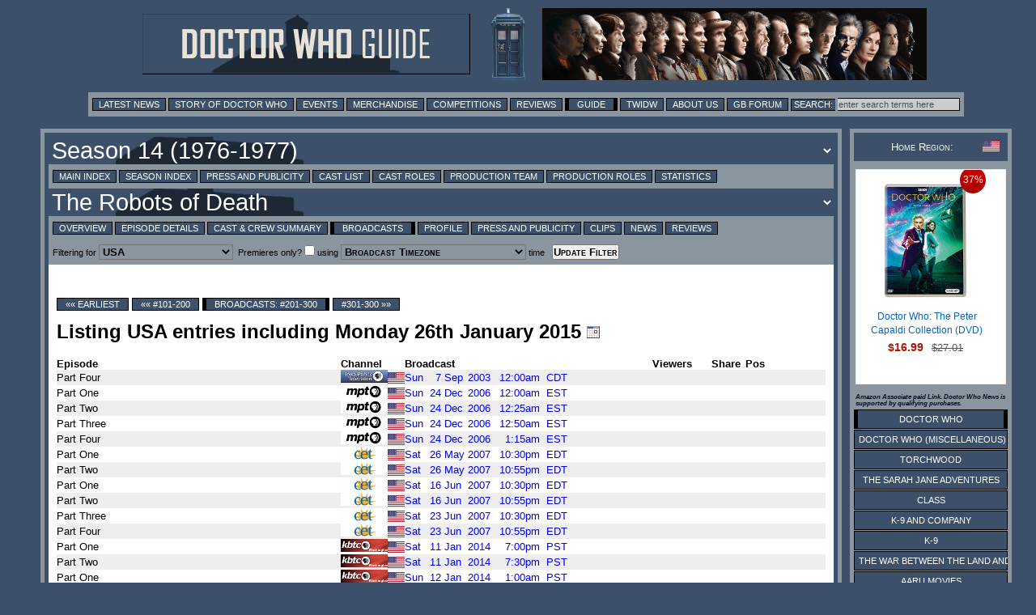

--- FILE ---
content_type: text/html; charset=UTF-8
request_url: https://guide.doctorwhonews.net/story.php?story=TheRobotsofDeath&detail=broadcast&country=US&start=2015-01-26%2020:00:00&bdid=58810
body_size: 14315
content:
<!DOCTYPE html>
<html lang="en">
<head>
	<meta charset="utf-8"  />
<title>Doctor Who Guide: broadcasting for The Robots of Death</title>

              <meta name="description" content="Doctor Who News" /> 
              <meta content='newsintimeandspace.net' name='Author'/>
			<!--  <meta name="viewport" content="width=device-width, initial-scale=1"> -->
			  <link href="https://layout.doctorwhonews.net/css/layout_012025.css" rel="StyleSheet" type="text/css" media="all" />

<link href='//layout.doctorwhonews.net/images/DWN-G-Fav-Icon-16.png' rel='shortcut icon' type='image/jpeg'/> 

<meta property="og:title" content="Doctor Who Guide: broadcasting for The Robots of Death" />
<meta property="og:type" content="website" />

<meta property="og:url" content="guide.doctorwhonews.net/story.php?story=TheRobotsofDeath&detail=broadcast&country=US&start=2015-01-26%2020:00:00&bdid=58810" /><meta property="og:description" content="A Guide to Doctor Who and its associated spin-offs, including Torchwood and The Sarah Jane Adventures." />
<meta property="fb:app_id" content="136403499724118" />
<meta property="fb:admins" content="699259858" />
<meta property="fb:admins" content="658357754" />
<!-- Highslide -->
<script src="https://layout.doctorwhonews.net/css/highslide/highslide-with-gallery-and-events.js" type="text/javascript" ></script>
<script charset="utf-8" src="https://layout.doctorwhonews.net/css/highslide/highslide.config.js" type="text/javascript" ></script>
<link href="https://layout.doctorwhonews.net/css/highslide/highslide.css" rel="stylesheet" type="text/css" />


<style type="text/css">
a img { border:0 }
</style>

<script type="text/javascript">
var hssourceid = null
var hstargetid = null
function makehstitle( me, targetid ) {
	hstargetid = document.getElementById(targetid)
	hssourceid = me
	return hstargetid.onclick()
}
function makehsconfig(id, thisid) {
    var nconfig = { transitions: ['expand', 'crossfade'] }
    if (!id) ourid = document.href
    else ourid = id
    nconfig.slideshowGroup = escape(ourid)  
    if (thisid && thisid==hstargetid)
    	nconfig.captionText = hssourceid.title
    return nconfig
}
</script>
<script type="text/javascript">
hs.Expander.prototype.onAfterClose = function (sender) {
	hstargetid = null
	hssourceid = null
	return true
}
</script>
<script type="text/javascript">
function show_infobox( text ) {
	document.getElementById('infobox').innerHTML = text
	document.getElementById('infoboxshell').style.display = 'block'
}
</script>
<!-- AddThis -->
<script type="text/javascript">
var addthis_config = { ui_cobrand: 'Doctor Who News', }
var addthis_share = { templates: { twitter: 'Doctor Who News: {{title}} - {{url}}', } }
</script>
<script src="//s7.addthis.com/js/250/addthis_widget.js#username=doctorwhonews" type="text/javascript"></script>

<script>
  (function(i,s,o,g,r,a,m){i['GoogleAnalyticsObject']=r;i[r]=i[r]||function(){
  (i[r].q=i[r].q||[]).push(arguments)},i[r].l=1*new Date();a=s.createElement(o),
  m=s.getElementsByTagName(o)[0];a.async=1;a.src=g;m.parentNode.insertBefore(a,m)
  })(window,document,'script','//www.google-analytics.com/analytics.js','ga');

  ga('create', 'UA-15957281-3', 'auto');
  ga('send', 'pageview');
</script>

<script type="text/javascript" src="https://layout.doctorwhonews.net/lib/videoplayer.js"></script>
<script type="text/javascript" src="https://layout.doctorwhonews.net/lib/dwndisplay.js"></script>

<script src="//platform.twitter.com/widgets.js" type="text/javascript"></script>

<script async src="https://pagead2.googlesyndication.com/pagead/js/adsbygoogle.js?client=ca-pub-2414018413253476"
     crossorigin="anonymous"></script>

<script>
  window.fbAsyncInit = function() {
    FB.init({
      appId      : 136403499724118,
      xfbml      : true,
      version    : 'v2.7'
    });
  };

  (function(d, s, id){
     var js, fjs = d.getElementsByTagName(s)[0];
     if (d.getElementById(id)) {return;}
     js = d.createElement(s); js.id = id;
     js.src = "//connect.facebook.net/en_GB/sdk.js";
     fjs.parentNode.insertBefore(js, fjs);
   }(document, 'script', 'facebook-jssdk'));
</script>
<!-- Google tag (gtag.js) -->
<script async src="https://www.googletagmanager.com/gtag/js?id=G-FW7HJ9Y75G"></script>
<script>
  window.dataLayer = window.dataLayer || [];
  function gtag(){dataLayer.push(arguments);}
  gtag('js', new Date());

  gtag('config', 'G-FW7HJ9Y75G');
</script>		  
</head>	<body>
		<div id="infoboxshell" draggable="true" style="display:none;left:30%;top:30%;text-align:left;position:fixed;border:5px double black;padding:0;z-index:500;width:400px;background-color:white"><div id="infobox" style="margin:0;border:0;padding:5px;height:380px;overflow:auto">
Here's some text
</div><div style="text-align:center;margin:0; border:4px ridge #cccccc; padding: 2px 0;height:20px;background-color:#cccccc;font-size:8pt;font-family:Arial,Sans-Serif" onclick="this.parentNode.style.display='none'">
CLOSE WINDOW
</div>
</div>		<div class="container">
<header>
<a href="/index.php"><img src="https://layout.doctorwhonews.net/logo.php?site=dwguide" alt="Doctor Who Guide" class="banner" />

<img src="https://layout.doctorwhonews.net/logo.php?site=dwguide&type=people" alt="Doctor Who Guide" class="banner" /></a></header>
<div class="Top_menu">
<div class="menu"><!-- Links section -->
<form action='//www.google.com/search' method='get'>
<a href="//www.doctorwhonews.net/" title="Latest News">Latest News</a>
<a href="//www.doctorwhonews.net/the_story_of_doctor_who/1" title="Story of Doctor Who">Story of Doctor Who</a>
<a href="//events.doctorwhonews.net/" title="Events">Events</a>
<a href="//merchandise.doctorwhonews.net" title="Merchandise">Merchandise</a>
<a href="//doctorwhonews.net/search/label/Competitions" title="Competitions">Competitions</a>
<a href="//reviews.doctorwhonews.net/" title="Reviews">Reviews</a>
<a class='selected' href="//guide.doctorwhonews.net/season.php">Guide</a>
<a href="//twidw.doctorwhonews.net/" title="This Week in Doctor Who">TWIDW</a>
<a href="//www.doctorwhonews.net/p/about-us.html" title="About Us">About Us</a>
<a href="//gallifreybase.com/" title="Gallifrey Base Forum">GB Forum</a>
<input class='searchsubmit' type='submit' value='Search:'/>
<input class='searchfield' maxlength='255' name='q' onfocus='this.value=&#39;&#39;' size='22' type='text' value='enter search terms here'/>
<input name='sitesearch' type='hidden' value='guide.doctorwhonews.net'/>
</form>
</div></div>
<div class="content-main-wrapper"><div class="content"><div class="post">
<form><input type="hidden" id="detail" value="broadcast" /><script>
function change_season() {
	var s = document.getElementById('season_selected')
	var d = document.getElementById('detail').value
	var t = document.getElementById('season_'+s.value)
	s.style.color = 'yellow'
	t.innerHTML += ' ... loading, please wait ...'
	if (d.length) d = '&detail=' + d
	window.location.assign('story.php?story='+s.value+d)
}
function change_story() {
	var s = document.getElementById('story_selected')
	var d = document.getElementById('detail').value
	var t = document.getElementById('story_'+s.value)
	s.style.color = 'yellow'
	t.innerHTML += ' ... loading, please wait ...'
	if (d.length) d = '&detail=' + d
	if (d.length) d = '&detail=' + d
	window.location.assign('story.php?story='+s.value+d)
}
</script>
<select title="Change Season" id="season_selected" onchange="change_season()" class="menu_title_select"><option id="season_AnUnearthlyChild" value="AnUnearthlyChild">Season 1 (1963-1964)</option><option id="season_PlanetofGiants" value="PlanetofGiants">Season 2 (1964-1965)</option><option id="season_Galaxy4" value="Galaxy4">Season 3 (1965-1966)</option><option id="season_TheSmugglers" value="TheSmugglers">Season 4 (1966-1967)</option><option id="season_TheTomboftheCybermen" value="TheTomboftheCybermen">Season 5 (1967-1968)</option><option id="season_TheDominators" value="TheDominators">Season 6 (1968-1969)</option><option id="season_SpearheadFromSpace" value="SpearheadFromSpace">Season 7 (1970)</option><option id="season_TerroroftheAutons" value="TerroroftheAutons">Season 8 (1971)</option><option id="season_DayoftheDaleks" value="DayoftheDaleks">Season 9 (1972)</option><option id="season_TheThreeDoctors" value="TheThreeDoctors">Season 10 (1972-1973)</option><option id="season_TheTimeWarrior" value="TheTimeWarrior">Season 11 (1973-1974)</option><option id="season_Robot" value="Robot">Season 12 (1974-1975)</option><option id="season_TerroroftheZygons" value="TerroroftheZygons">Season 13 (1975-1976)</option><option id="season_TheMasqueofMandragora" value="TheMasqueofMandragora" selected="1">Season 14 (1976-1977)</option><option id="season_HorrorofFangRock" value="HorrorofFangRock">Season 15 (1977-1978)</option><option id="season_TheRibosOperation" value="TheRibosOperation">Season 16 (1978-1979)</option><option id="season_DestinyoftheDaleks" value="DestinyoftheDaleks">Season 17 (1979-1980)</option><option id="season_TheLeisureHive" value="TheLeisureHive">Season 18 (1980-1981)</option><option id="season_Castrovalva" value="Castrovalva">Season 19 (1982)</option><option id="season_ArcofInfinity" value="ArcofInfinity">Season 20 (1983)</option><option id="season_TheFiveDoctors" value="TheFiveDoctors">20th Anniversary Special</option><option id="season_WarriorsoftheDeep" value="WarriorsoftheDeep">Season 21 (1984)</option><option id="season_AttackoftheCybermen" value="AttackoftheCybermen">Season 22 (1985)</option><option id="season_TheMysteriousPlanet" value="TheMysteriousPlanet">Season 23: The Trial of a Time Lord (1986)</option><option id="season_TimeandtheRani" value="TimeandtheRani">Season 24 (1987)</option><option id="season_RemembranceoftheDaleks" value="RemembranceoftheDaleks">Season 25 (1988-1989)</option><option id="season_Battlefield" value="Battlefield">Season 26 (1989)</option><option id="season_TheTVMovie" value="TheTVMovie">Television movie (1996)</option><option id="season_Rose" value="Rose">Series One [Season 27] (2005)</option><option id="season_TheChristmasInvasion" value="TheChristmasInvasion">Specials (2005)</option><option id="season_NewEarth" value="NewEarth">Series Two [Season 28] (2006)</option><option id="season_TheRunawayBride" value="TheRunawayBride">Specials (2006)</option><option id="season_SmithandJones" value="SmithandJones">Series Three [Season 29] (2007)</option><option id="season_VoyageoftheDamned" value="VoyageoftheDamned">Specials (2007)</option><option id="season_PartnersinCrime" value="PartnersinCrime">Series Four [Season 30] (2008)</option><option id="season_TheNextDoctor" value="TheNextDoctor">Specials (2008-2010)</option><option id="season_TheEleventhHour" value="TheEleventhHour">Series Five [Season 31] (2010)</option><option id="season_AChristmasCarol" value="AChristmasCarol">Specials (2010-2011)</option><option id="season_DayoftheMoon" value="DayoftheMoon">Series Six [Season 32] (2011)</option><option id="season_TheDoctorTheWidowandtheWardrobe" value="TheDoctorTheWidowandtheWardrobe">Specials (2011-2012)</option><option id="season_AsylumoftheDaleks" value="AsylumoftheDaleks">Series Seven [Season 33] (2012-2013)</option><option id="season_TheDayofTheDoctor" value="TheDayofTheDoctor">Fiftieth Anniversary Specials</option><option id="season_DeepBreath" value="DeepBreath">Series Eight [Season 34] (2014)</option><option id="season_LastChristmas" value="LastChristmas">Specials (2014)</option><option id="season_TheMagiciansApprentice" value="TheMagiciansApprentice">Series Nine [Season 35] (2015)</option><option id="season_TheHusbandsOfRiverSong" value="TheHusbandsOfRiverSong">Specials (2015/2016)</option><option id="season_ThePilot" value="ThePilot">Series Ten [Season 36] (2017)</option><option id="season_TwiceUponATime" value="TwiceUponATime">Christmas 2017</option><option id="season_TheWomanWhoFellToEarth" value="TheWomanWhoFellToEarth">Series Eleven [Season 37] (2018)</option><option id="season_Resolution" value="Resolution">New Years Day 2019</option><option id="season_Spyfall" value="Spyfall">Series Twelve [Season 38] (2020)</option><option id="season_RevolutionoftheDaleks" value="RevolutionoftheDaleks">New Years Day 2021 (2021)</option><option id="season_Flux" value="Flux">Series Thirteen [Season 39] Flux (2021)</option><option id="season_EveOfTheDaleks" value="EveOfTheDaleks">Specials (2022)</option><option id="season_TheStarBeast" value="TheStarBeast">Specials (2023)</option><option id="season_SpaceBabies" value="SpaceBabies">Season One [Season 40]</option><option id="season_JoytotheWorld" value="JoytotheWorld">Christmas 2024</option><option id="season_The_Robot_Revolution" value="The_Robot_Revolution">Season Two [Season 41]</option><option id="season_Christmas2026" value="Christmas2026">Christmas 2026</option></select><div class="menu"><a href="https://guide.doctorwhonews.net/index.php?" >Main Index</a> <a href="https://guide.doctorwhonews.net/season.php?code=14" >Season Index</a> <a href="https://guide.doctorwhonews.net/season.php?code=14&detail=press" >Press and Publicity</a> <a href="https://guide.doctorwhonews.net/people.php?type=cast" >Cast List</a> <a href="https://guide.doctorwhonews.net/roles.php?type=cast" >Cast Roles</a> <a href="https://guide.doctorwhonews.net/people.php?type=crew" >Production Team</a> <a href="https://guide.doctorwhonews.net/roles.php?type=crew" >Production Roles</a> <a href="https://guide.doctorwhonews.net/info.php?" >Statistics</a></div><div style="position:relative"><div style="position:absolute;top:8px;right:10px;z-index:200"><g:plusone size="medium" href="story.php?code=90"></g:plusone></div><select title="Change Story" id="story_selected" onchange="change_story()" class="menu_title_select"><option id="story_TheMasqueofMandragora" value="TheMasqueofMandragora">The Masque of Mandragora</option><option id="story_TheHandOfFear" value="TheHandOfFear">The Hand Of Fear</option><option id="story_TheDeadlyAssassin" value="TheDeadlyAssassin">The Deadly Assassin</option><option id="story_TheFaceofEvil" value="TheFaceofEvil">The Face of Evil</option><option id="story_TheRobotsofDeath" value="TheRobotsofDeath" selected="1">The Robots of Death</option><option id="story_TheTalonsOfWengChiang" value="TheTalonsOfWengChiang">The Talons of Weng-Chiang</option></select></div><div class="menu"><a href="./story.php?story=TheRobotsofDeath">Overview</a> <a href="./story.php?story=TheRobotsofDeath/1">Episode Details</a> <a href="./story.php?story=TheRobotsofDeath&amp;detail=cast">Cast &amp; Crew Summary</a> <a class="selected" href="./story.php?story=TheRobotsofDeath&amp;detail=broadcast">Broadcasts</a> <a href="./story.php?story=TheRobotsofDeath&amp;detail=profile">Profile</a> <a href="./story.php?story=TheRobotsofDeath&amp;detail=press">Press and Publicity</a> <a href="./story.php?story=TheRobotsofDeath&amp;detail=clips">Clips</a> <a href="./story.php?story=TheRobotsofDeath&amp;detail=news" target="_blank">News</a> <a href="./story.php?story=TheRobotsofDeath&amp;detail=reviews">Reviews</a> </div></form><div class="menu"><!-- Links section --><form method="GET" action="story.php"><input type="hidden" name="detail" value="broadcast" /><input type="hidden" name="story" value="TheRobotsofDeath" /><input type="hidden" name="start" value="2015-01-26 20:00:00" />Filtering for <select class="smcaps aligncentre black bold bgmenu" name="country"><option title="This region also covers worldwide" value="AA">All Countries</option><option value="GB">United Kingdom</option><option selected="1" value="US">USA</option><option value="CA">Canada</option><option value="AU">Australia</option><option value="NZ">New Zealand</option><option title="This region also covers Austria, Belarus, Belgium, Croatia, Cyprus, France, Germany, Greece, Italy, Malta, Moldova, Monaco, Netherlands, Portugal, Slovenia, Spain (inc Canary Islands), Switzerland, Turkey" value="EU">Europe</option><option value="DE">Germany</option><option value="DK">Denmark</option><option value="ES">Spain</option><option value="IE">Ireland</option><option value="PT">Portugal</option><option value="FI">Finland</option><option value="BE">Belgium</option><option value="FR">France</option><option value="LU">Luxembourg</option><option value="IT">Italy</option><option value="IN">India</option><option title="This region also covers Belgium (Flanders) too via SyFy" value="NL">Netherlands</option><option value="NO">Norway</option><option value="SE">Sweden</option><option value="HR">Croatia</option><option value="PL">Poland</option><option value="RO">Romania</option><option value="RU">Russia</option><option value="CH">Switzerland</option><option value="GR">Greece</option><option value="IL">Israel</option><option value="AR">Argentina</option><option value="ZA">South Africa</option><option value="TR">Turkey</option><option value="BR">Brazil</option><option value="KR">South Korea</option><option value="JP">Japan</option><option value="SG">Singapore</option><option value="HK">Hong Kong</option><option value="ID">Indonesia</option><option value="MY">Malaysia</option><option value="TW">Taiwan</option><option value="TH">Thailand</option><option value="AT">Austria</option><option value="AZ">Azerbaijan</option><option value="BY">Belarus</option><option value="BA">Bosnia and Herzegovina</option><option value="CY">Cyprus</option><option value="CZ">Czech Republic</option><option value="EE">Estonia</option><option value="GE">Georgia</option><option value="LV">Latvia</option><option value="LT">Lithuania</option><option value="MK">Macedonia</option><option value="MT">Malta</option><option value="MD">Moldova</option><option value="MC">Monaco</option><option value="RS">Serbia</option><option value="SK">Slovakia</option><option value="SI">Slovenia</option><option value="UA">Ukraine</option><option value="HU">Hungary</option><option value="BG">Bulgaria</option><option value="BO">Bolivia</option><option value="CO">Colombia</option><option value="CL">Chile</option><option value="CR">Costa Rica</option><option value="DO">Dominican Republic</option><option value="EC">Ecuador</option><option value="SV">El Salvador</option><option value="GT">Guatemala</option><option value="HT">Haiti</option><option value="HN">Honduras</option><option value="NI">Nicaragua</option><option value="PA">Panama</option><option value="PY">Paraguay</option><option value="PE">Peru</option><option value="PR">Puerto Rico</option><option value="UY">Uraguay</option><option value="MX">Mexico</option><option value="VE">Venezuala</option><option title="This region also covers Iceland, Sweden, Finland, Denmark" value="N_">Nordic Europe</option><option title="This region also covers Hong Kong, Indonesia, Malaysia, Singapore, South Korea, Taiwan, Thailand" value="AP">Asia Pacific</option><option title="This region also covers Argentina, Bolivia, Brazil, Chile, Colombia, Costa Rica, Dominican Republic, Ecuador, El Salvador, Guatemala, Haiti, Honduras, Mexico, Nicaragua, Panama, Paraguay, Peru, Puerto Rico, Uruguay, Venezuala" value="L_">Latin/South America</option><option title="This region also covers Afghanistan, Algeria, Bahrain, Chad, Djibouti, Egypt, Iran, Iraq, Jordan, Kazakhstan, Kuwait, Lebanon, Libya, Mauritania, Morocco, Oman, Palestinian Territories, Qatar, Saudi Arabia, Somalia, Sudan, Syria, Tunisia, United Arab Emirates, Yemen" value="M_">Middle East</option><option title="This region also covers Belgium,Netherlands" value="B_">Benelux Europe</option><option title="This region also covers Worldwide" value="O_">Miscellaneous Channels</option></select>&nbsp;&nbsp;Premieres only? <input type="checkbox" name="premonly" value="1"/> using <select class="smcaps aligncentre black bold bgmenu" name="tz"><option value="" selected="1">Broadcast Timezone</option><option value="Europe/London">UK</option><option value="Europe/Paris">Europe</option><option value="America/New_York">America (East)</option><option value="America/Los_Angeles">America (West)</option><option value="Australia/Sydney">Australia (East)</option><option value="Pacific/Auckland">New Zealand</option><option value=""></option><option value="Africa/Abidjan">Africa/Abidjan</option><option value="Africa/Accra">Africa/Accra</option><option value="Africa/Addis_Ababa">Africa/Addis_Ababa</option><option value="Africa/Algiers">Africa/Algiers</option><option value="Africa/Asmara">Africa/Asmara</option><option value="Africa/Bamako">Africa/Bamako</option><option value="Africa/Bangui">Africa/Bangui</option><option value="Africa/Banjul">Africa/Banjul</option><option value="Africa/Bissau">Africa/Bissau</option><option value="Africa/Blantyre">Africa/Blantyre</option><option value="Africa/Brazzaville">Africa/Brazzaville</option><option value="Africa/Bujumbura">Africa/Bujumbura</option><option value="Africa/Cairo">Africa/Cairo</option><option value="Africa/Casablanca">Africa/Casablanca</option><option value="Africa/Ceuta">Africa/Ceuta</option><option value="Africa/Conakry">Africa/Conakry</option><option value="Africa/Dakar">Africa/Dakar</option><option value="Africa/Dar_es_Salaam">Africa/Dar_es_Salaam</option><option value="Africa/Djibouti">Africa/Djibouti</option><option value="Africa/Douala">Africa/Douala</option><option value="Africa/El_Aaiun">Africa/El_Aaiun</option><option value="Africa/Freetown">Africa/Freetown</option><option value="Africa/Gaborone">Africa/Gaborone</option><option value="Africa/Harare">Africa/Harare</option><option value="Africa/Johannesburg">Africa/Johannesburg</option><option value="Africa/Juba">Africa/Juba</option><option value="Africa/Kampala">Africa/Kampala</option><option value="Africa/Khartoum">Africa/Khartoum</option><option value="Africa/Kigali">Africa/Kigali</option><option value="Africa/Kinshasa">Africa/Kinshasa</option><option value="Africa/Lagos">Africa/Lagos</option><option value="Africa/Libreville">Africa/Libreville</option><option value="Africa/Lome">Africa/Lome</option><option value="Africa/Luanda">Africa/Luanda</option><option value="Africa/Lubumbashi">Africa/Lubumbashi</option><option value="Africa/Lusaka">Africa/Lusaka</option><option value="Africa/Malabo">Africa/Malabo</option><option value="Africa/Maputo">Africa/Maputo</option><option value="Africa/Maseru">Africa/Maseru</option><option value="Africa/Mbabane">Africa/Mbabane</option><option value="Africa/Mogadishu">Africa/Mogadishu</option><option value="Africa/Monrovia">Africa/Monrovia</option><option value="Africa/Nairobi">Africa/Nairobi</option><option value="Africa/Ndjamena">Africa/Ndjamena</option><option value="Africa/Niamey">Africa/Niamey</option><option value="Africa/Nouakchott">Africa/Nouakchott</option><option value="Africa/Ouagadougou">Africa/Ouagadougou</option><option value="Africa/Porto-Novo">Africa/Porto-Novo</option><option value="Africa/Sao_Tome">Africa/Sao_Tome</option><option value="Africa/Tripoli">Africa/Tripoli</option><option value="Africa/Tunis">Africa/Tunis</option><option value="Africa/Windhoek">Africa/Windhoek</option><option value="America/Adak">America/Adak</option><option value="America/Anchorage">America/Anchorage</option><option value="America/Anguilla">America/Anguilla</option><option value="America/Antigua">America/Antigua</option><option value="America/Araguaina">America/Araguaina</option><option value="America/Argentina/Buenos_Aires">America/Argentina/Buenos_Aires</option><option value="America/Argentina/Catamarca">America/Argentina/Catamarca</option><option value="America/Argentina/Cordoba">America/Argentina/Cordoba</option><option value="America/Argentina/Jujuy">America/Argentina/Jujuy</option><option value="America/Argentina/La_Rioja">America/Argentina/La_Rioja</option><option value="America/Argentina/Mendoza">America/Argentina/Mendoza</option><option value="America/Argentina/Rio_Gallegos">America/Argentina/Rio_Gallegos</option><option value="America/Argentina/Salta">America/Argentina/Salta</option><option value="America/Argentina/San_Juan">America/Argentina/San_Juan</option><option value="America/Argentina/San_Luis">America/Argentina/San_Luis</option><option value="America/Argentina/Tucuman">America/Argentina/Tucuman</option><option value="America/Argentina/Ushuaia">America/Argentina/Ushuaia</option><option value="America/Aruba">America/Aruba</option><option value="America/Asuncion">America/Asuncion</option><option value="America/Atikokan">America/Atikokan</option><option value="America/Bahia">America/Bahia</option><option value="America/Bahia_Banderas">America/Bahia_Banderas</option><option value="America/Barbados">America/Barbados</option><option value="America/Belem">America/Belem</option><option value="America/Belize">America/Belize</option><option value="America/Blanc-Sablon">America/Blanc-Sablon</option><option value="America/Boa_Vista">America/Boa_Vista</option><option value="America/Bogota">America/Bogota</option><option value="America/Boise">America/Boise</option><option value="America/Cambridge_Bay">America/Cambridge_Bay</option><option value="America/Campo_Grande">America/Campo_Grande</option><option value="America/Cancun">America/Cancun</option><option value="America/Caracas">America/Caracas</option><option value="America/Cayenne">America/Cayenne</option><option value="America/Cayman">America/Cayman</option><option value="America/Chicago">America/Chicago</option><option value="America/Chihuahua">America/Chihuahua</option><option value="America/Ciudad_Juarez">America/Ciudad_Juarez</option><option value="America/Costa_Rica">America/Costa_Rica</option><option value="America/Creston">America/Creston</option><option value="America/Cuiaba">America/Cuiaba</option><option value="America/Curacao">America/Curacao</option><option value="America/Danmarkshavn">America/Danmarkshavn</option><option value="America/Dawson">America/Dawson</option><option value="America/Dawson_Creek">America/Dawson_Creek</option><option value="America/Denver">America/Denver</option><option value="America/Detroit">America/Detroit</option><option value="America/Dominica">America/Dominica</option><option value="America/Edmonton">America/Edmonton</option><option value="America/Eirunepe">America/Eirunepe</option><option value="America/El_Salvador">America/El_Salvador</option><option value="America/Fort_Nelson">America/Fort_Nelson</option><option value="America/Fortaleza">America/Fortaleza</option><option value="America/Glace_Bay">America/Glace_Bay</option><option value="America/Goose_Bay">America/Goose_Bay</option><option value="America/Grand_Turk">America/Grand_Turk</option><option value="America/Grenada">America/Grenada</option><option value="America/Guadeloupe">America/Guadeloupe</option><option value="America/Guatemala">America/Guatemala</option><option value="America/Guayaquil">America/Guayaquil</option><option value="America/Guyana">America/Guyana</option><option value="America/Halifax">America/Halifax</option><option value="America/Havana">America/Havana</option><option value="America/Hermosillo">America/Hermosillo</option><option value="America/Indiana/Indianapolis">America/Indiana/Indianapolis</option><option value="America/Indiana/Knox">America/Indiana/Knox</option><option value="America/Indiana/Marengo">America/Indiana/Marengo</option><option value="America/Indiana/Petersburg">America/Indiana/Petersburg</option><option value="America/Indiana/Tell_City">America/Indiana/Tell_City</option><option value="America/Indiana/Vevay">America/Indiana/Vevay</option><option value="America/Indiana/Vincennes">America/Indiana/Vincennes</option><option value="America/Indiana/Winamac">America/Indiana/Winamac</option><option value="America/Inuvik">America/Inuvik</option><option value="America/Iqaluit">America/Iqaluit</option><option value="America/Jamaica">America/Jamaica</option><option value="America/Juneau">America/Juneau</option><option value="America/Kentucky/Louisville">America/Kentucky/Louisville</option><option value="America/Kentucky/Monticello">America/Kentucky/Monticello</option><option value="America/Kralendijk">America/Kralendijk</option><option value="America/La_Paz">America/La_Paz</option><option value="America/Lima">America/Lima</option><option value="America/Los_Angeles">America/Los_Angeles</option><option value="America/Lower_Princes">America/Lower_Princes</option><option value="America/Maceio">America/Maceio</option><option value="America/Managua">America/Managua</option><option value="America/Manaus">America/Manaus</option><option value="America/Marigot">America/Marigot</option><option value="America/Martinique">America/Martinique</option><option value="America/Matamoros">America/Matamoros</option><option value="America/Mazatlan">America/Mazatlan</option><option value="America/Menominee">America/Menominee</option><option value="America/Merida">America/Merida</option><option value="America/Metlakatla">America/Metlakatla</option><option value="America/Mexico_City">America/Mexico_City</option><option value="America/Miquelon">America/Miquelon</option><option value="America/Moncton">America/Moncton</option><option value="America/Monterrey">America/Monterrey</option><option value="America/Montevideo">America/Montevideo</option><option value="America/Montserrat">America/Montserrat</option><option value="America/Nassau">America/Nassau</option><option value="America/New_York">America/New_York</option><option value="America/Nome">America/Nome</option><option value="America/Noronha">America/Noronha</option><option value="America/North_Dakota/Beulah">America/North_Dakota/Beulah</option><option value="America/North_Dakota/Center">America/North_Dakota/Center</option><option value="America/North_Dakota/New_Salem">America/North_Dakota/New_Salem</option><option value="America/Nuuk">America/Nuuk</option><option value="America/Ojinaga">America/Ojinaga</option><option value="America/Panama">America/Panama</option><option value="America/Paramaribo">America/Paramaribo</option><option value="America/Phoenix">America/Phoenix</option><option value="America/Port-au-Prince">America/Port-au-Prince</option><option value="America/Port_of_Spain">America/Port_of_Spain</option><option value="America/Porto_Velho">America/Porto_Velho</option><option value="America/Puerto_Rico">America/Puerto_Rico</option><option value="America/Punta_Arenas">America/Punta_Arenas</option><option value="America/Rankin_Inlet">America/Rankin_Inlet</option><option value="America/Recife">America/Recife</option><option value="America/Regina">America/Regina</option><option value="America/Resolute">America/Resolute</option><option value="America/Rio_Branco">America/Rio_Branco</option><option value="America/Santarem">America/Santarem</option><option value="America/Santiago">America/Santiago</option><option value="America/Santo_Domingo">America/Santo_Domingo</option><option value="America/Sao_Paulo">America/Sao_Paulo</option><option value="America/Scoresbysund">America/Scoresbysund</option><option value="America/Sitka">America/Sitka</option><option value="America/St_Barthelemy">America/St_Barthelemy</option><option value="America/St_Johns">America/St_Johns</option><option value="America/St_Kitts">America/St_Kitts</option><option value="America/St_Lucia">America/St_Lucia</option><option value="America/St_Thomas">America/St_Thomas</option><option value="America/St_Vincent">America/St_Vincent</option><option value="America/Swift_Current">America/Swift_Current</option><option value="America/Tegucigalpa">America/Tegucigalpa</option><option value="America/Thule">America/Thule</option><option value="America/Tijuana">America/Tijuana</option><option value="America/Toronto">America/Toronto</option><option value="America/Tortola">America/Tortola</option><option value="America/Vancouver">America/Vancouver</option><option value="America/Whitehorse">America/Whitehorse</option><option value="America/Winnipeg">America/Winnipeg</option><option value="America/Yakutat">America/Yakutat</option><option value="Antarctica/Casey">Antarctica/Casey</option><option value="Antarctica/Davis">Antarctica/Davis</option><option value="Antarctica/DumontDUrville">Antarctica/DumontDUrville</option><option value="Antarctica/Macquarie">Antarctica/Macquarie</option><option value="Antarctica/Mawson">Antarctica/Mawson</option><option value="Antarctica/McMurdo">Antarctica/McMurdo</option><option value="Antarctica/Palmer">Antarctica/Palmer</option><option value="Antarctica/Rothera">Antarctica/Rothera</option><option value="Antarctica/Syowa">Antarctica/Syowa</option><option value="Antarctica/Troll">Antarctica/Troll</option><option value="Antarctica/Vostok">Antarctica/Vostok</option><option value="Arctic/Longyearbyen">Arctic/Longyearbyen</option><option value="Asia/Aden">Asia/Aden</option><option value="Asia/Almaty">Asia/Almaty</option><option value="Asia/Amman">Asia/Amman</option><option value="Asia/Anadyr">Asia/Anadyr</option><option value="Asia/Aqtau">Asia/Aqtau</option><option value="Asia/Aqtobe">Asia/Aqtobe</option><option value="Asia/Ashgabat">Asia/Ashgabat</option><option value="Asia/Atyrau">Asia/Atyrau</option><option value="Asia/Baghdad">Asia/Baghdad</option><option value="Asia/Bahrain">Asia/Bahrain</option><option value="Asia/Baku">Asia/Baku</option><option value="Asia/Bangkok">Asia/Bangkok</option><option value="Asia/Barnaul">Asia/Barnaul</option><option value="Asia/Beirut">Asia/Beirut</option><option value="Asia/Bishkek">Asia/Bishkek</option><option value="Asia/Brunei">Asia/Brunei</option><option value="Asia/Chita">Asia/Chita</option><option value="Asia/Choibalsan">Asia/Choibalsan</option><option value="Asia/Colombo">Asia/Colombo</option><option value="Asia/Damascus">Asia/Damascus</option><option value="Asia/Dhaka">Asia/Dhaka</option><option value="Asia/Dili">Asia/Dili</option><option value="Asia/Dubai">Asia/Dubai</option><option value="Asia/Dushanbe">Asia/Dushanbe</option><option value="Asia/Famagusta">Asia/Famagusta</option><option value="Asia/Gaza">Asia/Gaza</option><option value="Asia/Hebron">Asia/Hebron</option><option value="Asia/Ho_Chi_Minh">Asia/Ho_Chi_Minh</option><option value="Asia/Hong_Kong">Asia/Hong_Kong</option><option value="Asia/Hovd">Asia/Hovd</option><option value="Asia/Irkutsk">Asia/Irkutsk</option><option value="Asia/Jakarta">Asia/Jakarta</option><option value="Asia/Jayapura">Asia/Jayapura</option><option value="Asia/Jerusalem">Asia/Jerusalem</option><option value="Asia/Kabul">Asia/Kabul</option><option value="Asia/Kamchatka">Asia/Kamchatka</option><option value="Asia/Karachi">Asia/Karachi</option><option value="Asia/Kathmandu">Asia/Kathmandu</option><option value="Asia/Khandyga">Asia/Khandyga</option><option value="Asia/Kolkata">Asia/Kolkata</option><option value="Asia/Krasnoyarsk">Asia/Krasnoyarsk</option><option value="Asia/Kuala_Lumpur">Asia/Kuala_Lumpur</option><option value="Asia/Kuching">Asia/Kuching</option><option value="Asia/Kuwait">Asia/Kuwait</option><option value="Asia/Macau">Asia/Macau</option><option value="Asia/Magadan">Asia/Magadan</option><option value="Asia/Makassar">Asia/Makassar</option><option value="Asia/Manila">Asia/Manila</option><option value="Asia/Muscat">Asia/Muscat</option><option value="Asia/Nicosia">Asia/Nicosia</option><option value="Asia/Novokuznetsk">Asia/Novokuznetsk</option><option value="Asia/Novosibirsk">Asia/Novosibirsk</option><option value="Asia/Omsk">Asia/Omsk</option><option value="Asia/Oral">Asia/Oral</option><option value="Asia/Phnom_Penh">Asia/Phnom_Penh</option><option value="Asia/Pontianak">Asia/Pontianak</option><option value="Asia/Pyongyang">Asia/Pyongyang</option><option value="Asia/Qatar">Asia/Qatar</option><option value="Asia/Qostanay">Asia/Qostanay</option><option value="Asia/Qyzylorda">Asia/Qyzylorda</option><option value="Asia/Riyadh">Asia/Riyadh</option><option value="Asia/Sakhalin">Asia/Sakhalin</option><option value="Asia/Samarkand">Asia/Samarkand</option><option value="Asia/Seoul">Asia/Seoul</option><option value="Asia/Shanghai">Asia/Shanghai</option><option value="Asia/Singapore">Asia/Singapore</option><option value="Asia/Srednekolymsk">Asia/Srednekolymsk</option><option value="Asia/Taipei">Asia/Taipei</option><option value="Asia/Tashkent">Asia/Tashkent</option><option value="Asia/Tbilisi">Asia/Tbilisi</option><option value="Asia/Tehran">Asia/Tehran</option><option value="Asia/Thimphu">Asia/Thimphu</option><option value="Asia/Tokyo">Asia/Tokyo</option><option value="Asia/Tomsk">Asia/Tomsk</option><option value="Asia/Ulaanbaatar">Asia/Ulaanbaatar</option><option value="Asia/Urumqi">Asia/Urumqi</option><option value="Asia/Ust-Nera">Asia/Ust-Nera</option><option value="Asia/Vientiane">Asia/Vientiane</option><option value="Asia/Vladivostok">Asia/Vladivostok</option><option value="Asia/Yakutsk">Asia/Yakutsk</option><option value="Asia/Yangon">Asia/Yangon</option><option value="Asia/Yekaterinburg">Asia/Yekaterinburg</option><option value="Asia/Yerevan">Asia/Yerevan</option><option value="Atlantic/Azores">Atlantic/Azores</option><option value="Atlantic/Bermuda">Atlantic/Bermuda</option><option value="Atlantic/Canary">Atlantic/Canary</option><option value="Atlantic/Cape_Verde">Atlantic/Cape_Verde</option><option value="Atlantic/Faroe">Atlantic/Faroe</option><option value="Atlantic/Madeira">Atlantic/Madeira</option><option value="Atlantic/Reykjavik">Atlantic/Reykjavik</option><option value="Atlantic/South_Georgia">Atlantic/South_Georgia</option><option value="Atlantic/St_Helena">Atlantic/St_Helena</option><option value="Atlantic/Stanley">Atlantic/Stanley</option><option value="Australia/Adelaide">Australia/Adelaide</option><option value="Australia/Brisbane">Australia/Brisbane</option><option value="Australia/Broken_Hill">Australia/Broken_Hill</option><option value="Australia/Darwin">Australia/Darwin</option><option value="Australia/Eucla">Australia/Eucla</option><option value="Australia/Hobart">Australia/Hobart</option><option value="Australia/Lindeman">Australia/Lindeman</option><option value="Australia/Lord_Howe">Australia/Lord_Howe</option><option value="Australia/Melbourne">Australia/Melbourne</option><option value="Australia/Perth">Australia/Perth</option><option value="Australia/Sydney">Australia/Sydney</option><option value="Europe/Amsterdam">Europe/Amsterdam</option><option value="Europe/Andorra">Europe/Andorra</option><option value="Europe/Astrakhan">Europe/Astrakhan</option><option value="Europe/Athens">Europe/Athens</option><option value="Europe/Belgrade">Europe/Belgrade</option><option value="Europe/Berlin">Europe/Berlin</option><option value="Europe/Bratislava">Europe/Bratislava</option><option value="Europe/Brussels">Europe/Brussels</option><option value="Europe/Bucharest">Europe/Bucharest</option><option value="Europe/Budapest">Europe/Budapest</option><option value="Europe/Busingen">Europe/Busingen</option><option value="Europe/Chisinau">Europe/Chisinau</option><option value="Europe/Copenhagen">Europe/Copenhagen</option><option value="Europe/Dublin">Europe/Dublin</option><option value="Europe/Gibraltar">Europe/Gibraltar</option><option value="Europe/Guernsey">Europe/Guernsey</option><option value="Europe/Helsinki">Europe/Helsinki</option><option value="Europe/Isle_of_Man">Europe/Isle_of_Man</option><option value="Europe/Istanbul">Europe/Istanbul</option><option value="Europe/Jersey">Europe/Jersey</option><option value="Europe/Kaliningrad">Europe/Kaliningrad</option><option value="Europe/Kirov">Europe/Kirov</option><option value="Europe/Kyiv">Europe/Kyiv</option><option value="Europe/Lisbon">Europe/Lisbon</option><option value="Europe/Ljubljana">Europe/Ljubljana</option><option value="Europe/London">Europe/London</option><option value="Europe/Luxembourg">Europe/Luxembourg</option><option value="Europe/Madrid">Europe/Madrid</option><option value="Europe/Malta">Europe/Malta</option><option value="Europe/Mariehamn">Europe/Mariehamn</option><option value="Europe/Minsk">Europe/Minsk</option><option value="Europe/Monaco">Europe/Monaco</option><option value="Europe/Moscow">Europe/Moscow</option><option value="Europe/Oslo">Europe/Oslo</option><option value="Europe/Paris">Europe/Paris</option><option value="Europe/Podgorica">Europe/Podgorica</option><option value="Europe/Prague">Europe/Prague</option><option value="Europe/Riga">Europe/Riga</option><option value="Europe/Rome">Europe/Rome</option><option value="Europe/Samara">Europe/Samara</option><option value="Europe/San_Marino">Europe/San_Marino</option><option value="Europe/Sarajevo">Europe/Sarajevo</option><option value="Europe/Saratov">Europe/Saratov</option><option value="Europe/Simferopol">Europe/Simferopol</option><option value="Europe/Skopje">Europe/Skopje</option><option value="Europe/Sofia">Europe/Sofia</option><option value="Europe/Stockholm">Europe/Stockholm</option><option value="Europe/Tallinn">Europe/Tallinn</option><option value="Europe/Tirane">Europe/Tirane</option><option value="Europe/Ulyanovsk">Europe/Ulyanovsk</option><option value="Europe/Vaduz">Europe/Vaduz</option><option value="Europe/Vatican">Europe/Vatican</option><option value="Europe/Vienna">Europe/Vienna</option><option value="Europe/Vilnius">Europe/Vilnius</option><option value="Europe/Volgograd">Europe/Volgograd</option><option value="Europe/Warsaw">Europe/Warsaw</option><option value="Europe/Zagreb">Europe/Zagreb</option><option value="Europe/Zurich">Europe/Zurich</option><option value="Indian/Antananarivo">Indian/Antananarivo</option><option value="Indian/Chagos">Indian/Chagos</option><option value="Indian/Christmas">Indian/Christmas</option><option value="Indian/Cocos">Indian/Cocos</option><option value="Indian/Comoro">Indian/Comoro</option><option value="Indian/Kerguelen">Indian/Kerguelen</option><option value="Indian/Mahe">Indian/Mahe</option><option value="Indian/Maldives">Indian/Maldives</option><option value="Indian/Mauritius">Indian/Mauritius</option><option value="Indian/Mayotte">Indian/Mayotte</option><option value="Indian/Reunion">Indian/Reunion</option><option value="Pacific/Apia">Pacific/Apia</option><option value="Pacific/Auckland">Pacific/Auckland</option><option value="Pacific/Bougainville">Pacific/Bougainville</option><option value="Pacific/Chatham">Pacific/Chatham</option><option value="Pacific/Chuuk">Pacific/Chuuk</option><option value="Pacific/Easter">Pacific/Easter</option><option value="Pacific/Efate">Pacific/Efate</option><option value="Pacific/Fakaofo">Pacific/Fakaofo</option><option value="Pacific/Fiji">Pacific/Fiji</option><option value="Pacific/Funafuti">Pacific/Funafuti</option><option value="Pacific/Galapagos">Pacific/Galapagos</option><option value="Pacific/Gambier">Pacific/Gambier</option><option value="Pacific/Guadalcanal">Pacific/Guadalcanal</option><option value="Pacific/Guam">Pacific/Guam</option><option value="Pacific/Honolulu">Pacific/Honolulu</option><option value="Pacific/Kanton">Pacific/Kanton</option><option value="Pacific/Kiritimati">Pacific/Kiritimati</option><option value="Pacific/Kosrae">Pacific/Kosrae</option><option value="Pacific/Kwajalein">Pacific/Kwajalein</option><option value="Pacific/Majuro">Pacific/Majuro</option><option value="Pacific/Marquesas">Pacific/Marquesas</option><option value="Pacific/Midway">Pacific/Midway</option><option value="Pacific/Nauru">Pacific/Nauru</option><option value="Pacific/Niue">Pacific/Niue</option><option value="Pacific/Norfolk">Pacific/Norfolk</option><option value="Pacific/Noumea">Pacific/Noumea</option><option value="Pacific/Pago_Pago">Pacific/Pago_Pago</option><option value="Pacific/Palau">Pacific/Palau</option><option value="Pacific/Pitcairn">Pacific/Pitcairn</option><option value="Pacific/Pohnpei">Pacific/Pohnpei</option><option value="Pacific/Port_Moresby">Pacific/Port_Moresby</option><option value="Pacific/Rarotonga">Pacific/Rarotonga</option><option value="Pacific/Saipan">Pacific/Saipan</option><option value="Pacific/Tahiti">Pacific/Tahiti</option><option value="Pacific/Tarawa">Pacific/Tarawa</option><option value="Pacific/Tongatapu">Pacific/Tongatapu</option><option value="Pacific/Wake">Pacific/Wake</option><option value="Pacific/Wallis">Pacific/Wallis</option><option value="UTC">UTC</option></select> time&nbsp;&nbsp;&nbsp;<input class="smcaps aligncentre black bold" type="submit" value="Update Filter" /></form></div><script language="javascript" type="text/javascript" src="/includes/datetimepicker_css.js"></script>
<script type="text/javascript">
StartYear = 1963; // well that's when DW started!
DisableBeforeToday = false; // all any of those dates to be picked
</script>
<form id="restart" method="GET" action="story.php"><input type="hidden" name="story" value="TheRobotsofDeath" /><input type="hidden" name="country" value="US" /><input type="hidden" name="detail" value="broadcast" /><input type="hidden" id="start" name="start" value="2015-01-26 20:00:00" onchange="document.getElementById('restart').submit()" /></form>
<div class="text_box"><br/><div class="menu_ep"><a href="story.php?story=TheRobotsofDeath&detail=broadcast&page=1">&laquo;&laquo; Earliest</a> <a href="story.php?story=TheRobotsofDeath&detail=broadcast&page=2">&laquo;&laquo; #101-200</a> <a href="story.php?story=TheRobotsofDeath&detail=broadcast&page=3" class="selected">Broadcasts: #201-300</a> <a href="story.php?story=TheRobotsofDeath&detail=broadcast&page=4">#301-300 &raquo;&raquo;</a></div>
<h2>Listing USA entries including Monday 26th January 2015 <img title="Choose date to show listings for" src="/images/cal.gif" onclick="NewCssCal('start', 'yyyyMMdd', 'dropdown', false)" style="cursor:pointer"/></h1></h2><br/><table style="width:100%;border-spacing:0;font-size:.8em"><tr style="font-weight:bold"><td colspan="2" style="">Episode</td><td colspan="2">Channel</td><td>Broadcast</td><td style="width:60px;text-align:right">&nbsp;&nbsp;Viewers</td><td style="text-align:right;width:60px">&nbsp;Share</td><td style="text-align:right;width:30px">&nbsp;Pos</td><td style="width:75px"></td></tr><tr class="listingline1"><td style="overflow:hidden;text-align:left"><span id="UW_bdtitle_125904" title="Part Four">Part Four</span></td><td style="overflow:hidden;text-align:right"></td><td style="width:58px"><img src="https://layout.doctorwhonews.net/img/network/long/network_17.png" alt="show broadcasts for Iowa Public TV (USA)" title="show broadcasts for Iowa Public TV (USA)" style="vertical-slign:middle;width:58px;height:16px" /></td><td style="width:21px"><a href="https://guide.doctorwhonews.net/story.php?story=TheRobotsofDeath&detail=broadcast&country=US&start=2003-09-07 00:00:00&bdid=125904" title="filter on country USA"><img src="https://layout.doctorwhonews.net/img/flags/US.gif" title="filter on country USA" style="height:14px;width:21px;vertical-align:middle"/></a></td><td class="nowrap"><a href="//twidw.doctorwhonews.net/listing.php?bdid=125904" target="_blank" title="see broadcast information" ><span style="display:inline-block;width:25px">Sun</span> <span style="display:inline-block;width:16px;text-align:right">7</span> <span style="display:inline-block;width:25px">Sep</span> <span style="display:inline-block;width:25px">2003</span> <span style="display:inline-block;width:60px;text-align:right">12:00am</span> <span style="display:inline-block;width:30px">&nbsp;CDT</span></span></a></td><td style="text-align:right">&nbsp;&nbsp;</td><td style="text-align:right">&nbsp;</td><td style="text-align:right">&nbsp;</td><td style="padding-left:5px"></td></tr><tr class="listingline0"><td style="overflow:hidden;text-align:left"><span id="UW_bdtitle_150217" title="Part One">Part One</span></td><td style="overflow:hidden;text-align:right"></td><td style="width:58px"><img src="https://layout.doctorwhonews.net/img/network/long/network_138_2004.png" alt="show broadcasts for MPT Maryland (USA)" title="show broadcasts for MPT Maryland (USA)" style="vertical-slign:middle;width:58px;height:16px" /></td><td style="width:21px"><a href="https://guide.doctorwhonews.net/story.php?story=TheRobotsofDeath&detail=broadcast&country=US&start=2006-12-24 00:00:00&bdid=150217" title="filter on country USA"><img src="https://layout.doctorwhonews.net/img/flags/US.gif" title="filter on country USA" style="height:14px;width:21px;vertical-align:middle"/></a></td><td class="nowrap"><a href="//twidw.doctorwhonews.net/listing.php?bdid=150217" target="_blank" title="see broadcast information" ><span style="display:inline-block;width:25px">Sun</span> <span style="display:inline-block;width:16px;text-align:right">24</span> <span style="display:inline-block;width:25px">Dec</span> <span style="display:inline-block;width:25px">2006</span> <span style="display:inline-block;width:60px;text-align:right">12:00am</span> <span style="display:inline-block;width:30px">&nbsp;EST</span></span></a></td><td style="text-align:right">&nbsp;&nbsp;</td><td style="text-align:right">&nbsp;</td><td style="text-align:right">&nbsp;</td><td style="padding-left:5px"></td></tr><tr class="listingline1"><td style="overflow:hidden;text-align:left"><span id="UW_bdtitle_150218" title="Part Two">Part Two</span></td><td style="overflow:hidden;text-align:right"></td><td style="width:58px"><img src="https://layout.doctorwhonews.net/img/network/long/network_138_2004.png" alt="show broadcasts for MPT Maryland (USA)" title="show broadcasts for MPT Maryland (USA)" style="vertical-slign:middle;width:58px;height:16px" /></td><td style="width:21px"><a href="https://guide.doctorwhonews.net/story.php?story=TheRobotsofDeath&detail=broadcast&country=US&start=2006-12-24 00:25:00&bdid=150218" title="filter on country USA"><img src="https://layout.doctorwhonews.net/img/flags/US.gif" title="filter on country USA" style="height:14px;width:21px;vertical-align:middle"/></a></td><td class="nowrap"><a href="//twidw.doctorwhonews.net/listing.php?bdid=150218" target="_blank" title="see broadcast information" ><span style="display:inline-block;width:25px">Sun</span> <span style="display:inline-block;width:16px;text-align:right">24</span> <span style="display:inline-block;width:25px">Dec</span> <span style="display:inline-block;width:25px">2006</span> <span style="display:inline-block;width:60px;text-align:right">12:25am</span> <span style="display:inline-block;width:30px">&nbsp;EST</span></span></a></td><td style="text-align:right">&nbsp;&nbsp;</td><td style="text-align:right">&nbsp;</td><td style="text-align:right">&nbsp;</td><td style="padding-left:5px"></td></tr><tr class="listingline0"><td style="overflow:hidden;text-align:left"><span id="UW_bdtitle_150219" title="Part Three">Part Three</span></td><td style="overflow:hidden;text-align:right"></td><td style="width:58px"><img src="https://layout.doctorwhonews.net/img/network/long/network_138_2004.png" alt="show broadcasts for MPT Maryland (USA)" title="show broadcasts for MPT Maryland (USA)" style="vertical-slign:middle;width:58px;height:16px" /></td><td style="width:21px"><a href="https://guide.doctorwhonews.net/story.php?story=TheRobotsofDeath&detail=broadcast&country=US&start=2006-12-24 00:50:00&bdid=150219" title="filter on country USA"><img src="https://layout.doctorwhonews.net/img/flags/US.gif" title="filter on country USA" style="height:14px;width:21px;vertical-align:middle"/></a></td><td class="nowrap"><a href="//twidw.doctorwhonews.net/listing.php?bdid=150219" target="_blank" title="see broadcast information" ><span style="display:inline-block;width:25px">Sun</span> <span style="display:inline-block;width:16px;text-align:right">24</span> <span style="display:inline-block;width:25px">Dec</span> <span style="display:inline-block;width:25px">2006</span> <span style="display:inline-block;width:60px;text-align:right">12:50am</span> <span style="display:inline-block;width:30px">&nbsp;EST</span></span></a></td><td style="text-align:right">&nbsp;&nbsp;</td><td style="text-align:right">&nbsp;</td><td style="text-align:right">&nbsp;</td><td style="padding-left:5px"></td></tr><tr class="listingline1"><td style="overflow:hidden;text-align:left"><span id="UW_bdtitle_150220" title="Part Four">Part Four</span></td><td style="overflow:hidden;text-align:right"></td><td style="width:58px"><img src="https://layout.doctorwhonews.net/img/network/long/network_138_2004.png" alt="show broadcasts for MPT Maryland (USA)" title="show broadcasts for MPT Maryland (USA)" style="vertical-slign:middle;width:58px;height:16px" /></td><td style="width:21px"><a href="https://guide.doctorwhonews.net/story.php?story=TheRobotsofDeath&detail=broadcast&country=US&start=2006-12-24 01:15:00&bdid=150220" title="filter on country USA"><img src="https://layout.doctorwhonews.net/img/flags/US.gif" title="filter on country USA" style="height:14px;width:21px;vertical-align:middle"/></a></td><td class="nowrap"><a href="//twidw.doctorwhonews.net/listing.php?bdid=150220" target="_blank" title="see broadcast information" ><span style="display:inline-block;width:25px">Sun</span> <span style="display:inline-block;width:16px;text-align:right">24</span> <span style="display:inline-block;width:25px">Dec</span> <span style="display:inline-block;width:25px">2006</span> <span style="display:inline-block;width:60px;text-align:right">1:15am</span> <span style="display:inline-block;width:30px">&nbsp;EST</span></span></a></td><td style="text-align:right">&nbsp;&nbsp;</td><td style="text-align:right">&nbsp;</td><td style="text-align:right">&nbsp;</td><td style="padding-left:5px"></td></tr><tr class="listingline0"><td style="overflow:hidden;text-align:left"><span id="UW_bdtitle_142984" title="Part One">Part One</span></td><td style="overflow:hidden;text-align:right"></td><td style="width:58px"><img src="https://layout.doctorwhonews.net/img/network/long/network_143_2003.png" alt="show broadcasts for WCET (USA)" title="show broadcasts for WCET (USA)" style="vertical-slign:middle;width:58px;height:16px" /></td><td style="width:21px"><a href="https://guide.doctorwhonews.net/story.php?story=TheRobotsofDeath&detail=broadcast&country=US&start=2007-05-26 22:30:00&bdid=142984" title="filter on country USA"><img src="https://layout.doctorwhonews.net/img/flags/US.gif" title="filter on country USA" style="height:14px;width:21px;vertical-align:middle"/></a></td><td class="nowrap"><a href="//twidw.doctorwhonews.net/listing.php?bdid=142984" target="_blank" title="see broadcast information" ><span style="display:inline-block;width:25px">Sat</span> <span style="display:inline-block;width:16px;text-align:right">26</span> <span style="display:inline-block;width:25px">May</span> <span style="display:inline-block;width:25px">2007</span> <span style="display:inline-block;width:60px;text-align:right">10:30pm</span> <span style="display:inline-block;width:30px">&nbsp;EDT</span></span></a></td><td style="text-align:right">&nbsp;&nbsp;</td><td style="text-align:right">&nbsp;</td><td style="text-align:right">&nbsp;</td><td style="padding-left:5px"></td></tr><tr class="listingline1"><td style="overflow:hidden;text-align:left"><span id="UW_bdtitle_142985" title="Part Two">Part Two</span></td><td style="overflow:hidden;text-align:right"></td><td style="width:58px"><img src="https://layout.doctorwhonews.net/img/network/long/network_143_2003.png" alt="show broadcasts for WCET (USA)" title="show broadcasts for WCET (USA)" style="vertical-slign:middle;width:58px;height:16px" /></td><td style="width:21px"><a href="https://guide.doctorwhonews.net/story.php?story=TheRobotsofDeath&detail=broadcast&country=US&start=2007-05-26 22:55:00&bdid=142985" title="filter on country USA"><img src="https://layout.doctorwhonews.net/img/flags/US.gif" title="filter on country USA" style="height:14px;width:21px;vertical-align:middle"/></a></td><td class="nowrap"><a href="//twidw.doctorwhonews.net/listing.php?bdid=142985" target="_blank" title="see broadcast information" ><span style="display:inline-block;width:25px">Sat</span> <span style="display:inline-block;width:16px;text-align:right">26</span> <span style="display:inline-block;width:25px">May</span> <span style="display:inline-block;width:25px">2007</span> <span style="display:inline-block;width:60px;text-align:right">10:55pm</span> <span style="display:inline-block;width:30px">&nbsp;EDT</span></span></a></td><td style="text-align:right">&nbsp;&nbsp;</td><td style="text-align:right">&nbsp;</td><td style="text-align:right">&nbsp;</td><td style="padding-left:5px"></td></tr><tr class="listingline0"><td style="overflow:hidden;text-align:left"><span id="UW_bdtitle_142988" title="Part One">Part One</span></td><td style="overflow:hidden;text-align:right"></td><td style="width:58px"><img src="https://layout.doctorwhonews.net/img/network/long/network_143_2003.png" alt="show broadcasts for WCET (USA)" title="show broadcasts for WCET (USA)" style="vertical-slign:middle;width:58px;height:16px" /></td><td style="width:21px"><a href="https://guide.doctorwhonews.net/story.php?story=TheRobotsofDeath&detail=broadcast&country=US&start=2007-06-16 22:30:00&bdid=142988" title="filter on country USA"><img src="https://layout.doctorwhonews.net/img/flags/US.gif" title="filter on country USA" style="height:14px;width:21px;vertical-align:middle"/></a></td><td class="nowrap"><a href="//twidw.doctorwhonews.net/listing.php?bdid=142988" target="_blank" title="see broadcast information" ><span style="display:inline-block;width:25px">Sat</span> <span style="display:inline-block;width:16px;text-align:right">16</span> <span style="display:inline-block;width:25px">Jun</span> <span style="display:inline-block;width:25px">2007</span> <span style="display:inline-block;width:60px;text-align:right">10:30pm</span> <span style="display:inline-block;width:30px">&nbsp;EDT</span></span></a></td><td style="text-align:right">&nbsp;&nbsp;</td><td style="text-align:right">&nbsp;</td><td style="text-align:right">&nbsp;</td><td style="padding-left:5px"></td></tr><tr class="listingline1"><td style="overflow:hidden;text-align:left"><span id="UW_bdtitle_142989" title="Part Two">Part Two</span></td><td style="overflow:hidden;text-align:right"></td><td style="width:58px"><img src="https://layout.doctorwhonews.net/img/network/long/network_143_2003.png" alt="show broadcasts for WCET (USA)" title="show broadcasts for WCET (USA)" style="vertical-slign:middle;width:58px;height:16px" /></td><td style="width:21px"><a href="https://guide.doctorwhonews.net/story.php?story=TheRobotsofDeath&detail=broadcast&country=US&start=2007-06-16 22:55:00&bdid=142989" title="filter on country USA"><img src="https://layout.doctorwhonews.net/img/flags/US.gif" title="filter on country USA" style="height:14px;width:21px;vertical-align:middle"/></a></td><td class="nowrap"><a href="//twidw.doctorwhonews.net/listing.php?bdid=142989" target="_blank" title="see broadcast information" ><span style="display:inline-block;width:25px">Sat</span> <span style="display:inline-block;width:16px;text-align:right">16</span> <span style="display:inline-block;width:25px">Jun</span> <span style="display:inline-block;width:25px">2007</span> <span style="display:inline-block;width:60px;text-align:right">10:55pm</span> <span style="display:inline-block;width:30px">&nbsp;EDT</span></span></a></td><td style="text-align:right">&nbsp;&nbsp;</td><td style="text-align:right">&nbsp;</td><td style="text-align:right">&nbsp;</td><td style="padding-left:5px"></td></tr><tr class="listingline0"><td style="overflow:hidden;text-align:left"><span id="UW_bdtitle_142991" title="Part Three">Part Three</span></td><td style="overflow:hidden;text-align:right"></td><td style="width:58px"><img src="https://layout.doctorwhonews.net/img/network/long/network_143_2003.png" alt="show broadcasts for WCET (USA)" title="show broadcasts for WCET (USA)" style="vertical-slign:middle;width:58px;height:16px" /></td><td style="width:21px"><a href="https://guide.doctorwhonews.net/story.php?story=TheRobotsofDeath&detail=broadcast&country=US&start=2007-06-23 22:30:00&bdid=142991" title="filter on country USA"><img src="https://layout.doctorwhonews.net/img/flags/US.gif" title="filter on country USA" style="height:14px;width:21px;vertical-align:middle"/></a></td><td class="nowrap"><a href="//twidw.doctorwhonews.net/listing.php?bdid=142991" target="_blank" title="see broadcast information" ><span style="display:inline-block;width:25px">Sat</span> <span style="display:inline-block;width:16px;text-align:right">23</span> <span style="display:inline-block;width:25px">Jun</span> <span style="display:inline-block;width:25px">2007</span> <span style="display:inline-block;width:60px;text-align:right">10:30pm</span> <span style="display:inline-block;width:30px">&nbsp;EDT</span></span></a></td><td style="text-align:right">&nbsp;&nbsp;</td><td style="text-align:right">&nbsp;</td><td style="text-align:right">&nbsp;</td><td style="padding-left:5px"></td></tr><tr class="listingline1"><td style="overflow:hidden;text-align:left"><span id="UW_bdtitle_142992" title="Part Four">Part Four</span></td><td style="overflow:hidden;text-align:right"></td><td style="width:58px"><img src="https://layout.doctorwhonews.net/img/network/long/network_143_2003.png" alt="show broadcasts for WCET (USA)" title="show broadcasts for WCET (USA)" style="vertical-slign:middle;width:58px;height:16px" /></td><td style="width:21px"><a href="https://guide.doctorwhonews.net/story.php?story=TheRobotsofDeath&detail=broadcast&country=US&start=2007-06-23 22:55:00&bdid=142992" title="filter on country USA"><img src="https://layout.doctorwhonews.net/img/flags/US.gif" title="filter on country USA" style="height:14px;width:21px;vertical-align:middle"/></a></td><td class="nowrap"><a href="//twidw.doctorwhonews.net/listing.php?bdid=142992" target="_blank" title="see broadcast information" ><span style="display:inline-block;width:25px">Sat</span> <span style="display:inline-block;width:16px;text-align:right">23</span> <span style="display:inline-block;width:25px">Jun</span> <span style="display:inline-block;width:25px">2007</span> <span style="display:inline-block;width:60px;text-align:right">10:55pm</span> <span style="display:inline-block;width:30px">&nbsp;EDT</span></span></a></td><td style="text-align:right">&nbsp;&nbsp;</td><td style="text-align:right">&nbsp;</td><td style="text-align:right">&nbsp;</td><td style="padding-left:5px"></td></tr><tr class="listingline0"><td style="overflow:hidden;text-align:left"><span id="UW_bdtitle_30408" title="Part One">Part One</span></td><td style="overflow:hidden;text-align:right"></td><td style="width:58px"><img src="https://layout.doctorwhonews.net/img/network/long/network_18.png" alt="show broadcasts for KBTC (USA)" title="show broadcasts for KBTC (USA)" style="vertical-slign:middle;width:58px;height:16px" /></td><td style="width:21px"><a href="https://guide.doctorwhonews.net/story.php?story=TheRobotsofDeath&detail=broadcast&country=US&start=2014-01-11 19:00:00&bdid=30408" title="filter on country USA"><img src="https://layout.doctorwhonews.net/img/flags/US.gif" title="filter on country USA" style="height:14px;width:21px;vertical-align:middle"/></a></td><td class="nowrap"><a href="//twidw.doctorwhonews.net/listing.php?bdid=30408" target="_blank" title="see broadcast information" ><span style="display:inline-block;width:25px">Sat</span> <span style="display:inline-block;width:16px;text-align:right">11</span> <span style="display:inline-block;width:25px">Jan</span> <span style="display:inline-block;width:25px">2014</span> <span style="display:inline-block;width:60px;text-align:right">7:00pm</span> <span style="display:inline-block;width:30px">&nbsp;PST</span></span></a></td><td style="text-align:right">&nbsp;&nbsp;</td><td style="text-align:right">&nbsp;</td><td style="text-align:right">&nbsp;</td><td style="padding-left:5px"></td></tr><tr class="listingline1"><td style="overflow:hidden;text-align:left"><span id="UW_bdtitle_30409" title="Part Two">Part Two</span></td><td style="overflow:hidden;text-align:right"></td><td style="width:58px"><img src="https://layout.doctorwhonews.net/img/network/long/network_18.png" alt="show broadcasts for KBTC (USA)" title="show broadcasts for KBTC (USA)" style="vertical-slign:middle;width:58px;height:16px" /></td><td style="width:21px"><a href="https://guide.doctorwhonews.net/story.php?story=TheRobotsofDeath&detail=broadcast&country=US&start=2014-01-11 19:30:00&bdid=30409" title="filter on country USA"><img src="https://layout.doctorwhonews.net/img/flags/US.gif" title="filter on country USA" style="height:14px;width:21px;vertical-align:middle"/></a></td><td class="nowrap"><a href="//twidw.doctorwhonews.net/listing.php?bdid=30409" target="_blank" title="see broadcast information" ><span style="display:inline-block;width:25px">Sat</span> <span style="display:inline-block;width:16px;text-align:right">11</span> <span style="display:inline-block;width:25px">Jan</span> <span style="display:inline-block;width:25px">2014</span> <span style="display:inline-block;width:60px;text-align:right">7:30pm</span> <span style="display:inline-block;width:30px">&nbsp;PST</span></span></a></td><td style="text-align:right">&nbsp;&nbsp;</td><td style="text-align:right">&nbsp;</td><td style="text-align:right">&nbsp;</td><td style="padding-left:5px"></td></tr><tr class="listingline0"><td style="overflow:hidden;text-align:left"><span id="UW_bdtitle_30410" title="Part One">Part One</span></td><td style="overflow:hidden;text-align:right"></td><td style="width:58px"><img src="https://layout.doctorwhonews.net/img/network/long/network_18.png" alt="show broadcasts for KBTC (USA)" title="show broadcasts for KBTC (USA)" style="vertical-slign:middle;width:58px;height:16px" /></td><td style="width:21px"><a href="https://guide.doctorwhonews.net/story.php?story=TheRobotsofDeath&detail=broadcast&country=US&start=2014-01-12 01:00:00&bdid=30410" title="filter on country USA"><img src="https://layout.doctorwhonews.net/img/flags/US.gif" title="filter on country USA" style="height:14px;width:21px;vertical-align:middle"/></a></td><td class="nowrap"><a href="//twidw.doctorwhonews.net/listing.php?bdid=30410" target="_blank" title="see broadcast information" ><span style="display:inline-block;width:25px">Sun</span> <span style="display:inline-block;width:16px;text-align:right">12</span> <span style="display:inline-block;width:25px">Jan</span> <span style="display:inline-block;width:25px">2014</span> <span style="display:inline-block;width:60px;text-align:right">1:00am</span> <span style="display:inline-block;width:30px">&nbsp;PST</span></span></a></td><td style="text-align:right">&nbsp;&nbsp;</td><td style="text-align:right">&nbsp;</td><td style="text-align:right">&nbsp;</td><td style="padding-left:5px"></td></tr><tr class="listingline1"><td style="overflow:hidden;text-align:left"><span id="UW_bdtitle_30411" title="Part Two">Part Two</span></td><td style="overflow:hidden;text-align:right"></td><td style="width:58px"><img src="https://layout.doctorwhonews.net/img/network/long/network_18.png" alt="show broadcasts for KBTC (USA)" title="show broadcasts for KBTC (USA)" style="vertical-slign:middle;width:58px;height:16px" /></td><td style="width:21px"><a href="https://guide.doctorwhonews.net/story.php?story=TheRobotsofDeath&detail=broadcast&country=US&start=2014-01-12 01:30:00&bdid=30411" title="filter on country USA"><img src="https://layout.doctorwhonews.net/img/flags/US.gif" title="filter on country USA" style="height:14px;width:21px;vertical-align:middle"/></a></td><td class="nowrap"><a href="//twidw.doctorwhonews.net/listing.php?bdid=30411" target="_blank" title="see broadcast information" ><span style="display:inline-block;width:25px">Sun</span> <span style="display:inline-block;width:16px;text-align:right">12</span> <span style="display:inline-block;width:25px">Jan</span> <span style="display:inline-block;width:25px">2014</span> <span style="display:inline-block;width:60px;text-align:right">1:30am</span> <span style="display:inline-block;width:30px">&nbsp;PST</span></span></a></td><td style="text-align:right">&nbsp;&nbsp;</td><td style="text-align:right">&nbsp;</td><td style="text-align:right">&nbsp;</td><td style="padding-left:5px"></td></tr><tr class="listingline0"><td style="overflow:hidden;text-align:left"><span id="UW_bdtitle_30412" title="Part Three">Part Three</span></td><td style="overflow:hidden;text-align:right"></td><td style="width:58px"><img src="https://layout.doctorwhonews.net/img/network/long/network_18.png" alt="show broadcasts for KBTC (USA)" title="show broadcasts for KBTC (USA)" style="vertical-slign:middle;width:58px;height:16px" /></td><td style="width:21px"><a href="https://guide.doctorwhonews.net/story.php?story=TheRobotsofDeath&detail=broadcast&country=US&start=2014-01-18 19:00:00&bdid=30412" title="filter on country USA"><img src="https://layout.doctorwhonews.net/img/flags/US.gif" title="filter on country USA" style="height:14px;width:21px;vertical-align:middle"/></a></td><td class="nowrap"><a href="//twidw.doctorwhonews.net/listing.php?bdid=30412" target="_blank" title="see broadcast information" ><span style="display:inline-block;width:25px">Sat</span> <span style="display:inline-block;width:16px;text-align:right">18</span> <span style="display:inline-block;width:25px">Jan</span> <span style="display:inline-block;width:25px">2014</span> <span style="display:inline-block;width:60px;text-align:right">7:00pm</span> <span style="display:inline-block;width:30px">&nbsp;PST</span></span></a></td><td style="text-align:right">&nbsp;&nbsp;</td><td style="text-align:right">&nbsp;</td><td style="text-align:right">&nbsp;</td><td style="padding-left:5px"></td></tr><tr class="listingline1"><td style="overflow:hidden;text-align:left"><span id="UW_bdtitle_30413" title="Part Four">Part Four</span></td><td style="overflow:hidden;text-align:right"></td><td style="width:58px"><img src="https://layout.doctorwhonews.net/img/network/long/network_18.png" alt="show broadcasts for KBTC (USA)" title="show broadcasts for KBTC (USA)" style="vertical-slign:middle;width:58px;height:16px" /></td><td style="width:21px"><a href="https://guide.doctorwhonews.net/story.php?story=TheRobotsofDeath&detail=broadcast&country=US&start=2014-01-18 19:30:00&bdid=30413" title="filter on country USA"><img src="https://layout.doctorwhonews.net/img/flags/US.gif" title="filter on country USA" style="height:14px;width:21px;vertical-align:middle"/></a></td><td class="nowrap"><a href="//twidw.doctorwhonews.net/listing.php?bdid=30413" target="_blank" title="see broadcast information" ><span style="display:inline-block;width:25px">Sat</span> <span style="display:inline-block;width:16px;text-align:right">18</span> <span style="display:inline-block;width:25px">Jan</span> <span style="display:inline-block;width:25px">2014</span> <span style="display:inline-block;width:60px;text-align:right">7:30pm</span> <span style="display:inline-block;width:30px">&nbsp;PST</span></span></a></td><td style="text-align:right">&nbsp;&nbsp;</td><td style="text-align:right">&nbsp;</td><td style="text-align:right">&nbsp;</td><td style="padding-left:5px"></td></tr><tr class="listingline0"><td style="overflow:hidden;text-align:left"><span id="UW_bdtitle_30414" title="Part Three">Part Three</span></td><td style="overflow:hidden;text-align:right"></td><td style="width:58px"><img src="https://layout.doctorwhonews.net/img/network/long/network_18.png" alt="show broadcasts for KBTC (USA)" title="show broadcasts for KBTC (USA)" style="vertical-slign:middle;width:58px;height:16px" /></td><td style="width:21px"><a href="https://guide.doctorwhonews.net/story.php?story=TheRobotsofDeath&detail=broadcast&country=US&start=2014-01-19 01:00:00&bdid=30414" title="filter on country USA"><img src="https://layout.doctorwhonews.net/img/flags/US.gif" title="filter on country USA" style="height:14px;width:21px;vertical-align:middle"/></a></td><td class="nowrap"><a href="//twidw.doctorwhonews.net/listing.php?bdid=30414" target="_blank" title="see broadcast information" ><span style="display:inline-block;width:25px">Sun</span> <span style="display:inline-block;width:16px;text-align:right">19</span> <span style="display:inline-block;width:25px">Jan</span> <span style="display:inline-block;width:25px">2014</span> <span style="display:inline-block;width:60px;text-align:right">1:00am</span> <span style="display:inline-block;width:30px">&nbsp;PST</span></span></a></td><td style="text-align:right">&nbsp;&nbsp;</td><td style="text-align:right">&nbsp;</td><td style="text-align:right">&nbsp;</td><td style="padding-left:5px"></td></tr><tr class="listingline1"><td style="overflow:hidden;text-align:left"><span id="UW_bdtitle_30415" title="Part Four">Part Four</span></td><td style="overflow:hidden;text-align:right"></td><td style="width:58px"><img src="https://layout.doctorwhonews.net/img/network/long/network_18.png" alt="show broadcasts for KBTC (USA)" title="show broadcasts for KBTC (USA)" style="vertical-slign:middle;width:58px;height:16px" /></td><td style="width:21px"><a href="https://guide.doctorwhonews.net/story.php?story=TheRobotsofDeath&detail=broadcast&country=US&start=2014-01-19 01:30:00&bdid=30415" title="filter on country USA"><img src="https://layout.doctorwhonews.net/img/flags/US.gif" title="filter on country USA" style="height:14px;width:21px;vertical-align:middle"/></a></td><td class="nowrap"><a href="//twidw.doctorwhonews.net/listing.php?bdid=30415" target="_blank" title="see broadcast information" ><span style="display:inline-block;width:25px">Sun</span> <span style="display:inline-block;width:16px;text-align:right">19</span> <span style="display:inline-block;width:25px">Jan</span> <span style="display:inline-block;width:25px">2014</span> <span style="display:inline-block;width:60px;text-align:right">1:30am</span> <span style="display:inline-block;width:30px">&nbsp;PST</span></span></a></td><td style="text-align:right">&nbsp;&nbsp;</td><td style="text-align:right">&nbsp;</td><td style="text-align:right">&nbsp;</td><td style="padding-left:5px"></td></tr><tr class="listingline0"><td style="overflow:hidden;text-align:left"><span id="UW_bdtitle_58808" title="Part One">Part One</span></td><td style="overflow:hidden;text-align:right"></td><td style="width:58px"><img src="https://layout.doctorwhonews.net/img/network/long/network_216.png" alt="show broadcasts for Retro TV (USA)" title="show broadcasts for Retro TV (USA)" style="vertical-slign:middle;width:58px;height:16px" /></td><td style="width:21px"><a href="https://guide.doctorwhonews.net/story.php?story=TheRobotsofDeath&detail=broadcast&country=US&start=2015-01-23 20:00:00&bdid=58808" title="filter on country USA"><img src="https://layout.doctorwhonews.net/img/flags/US.gif" title="filter on country USA" style="height:14px;width:21px;vertical-align:middle"/></a></td><td class="nowrap"><a href="//twidw.doctorwhonews.net/listing.php?bdid=58808" target="_blank" title="see broadcast information" ><span style="display:inline-block;width:25px">Fri</span> <span style="display:inline-block;width:16px;text-align:right">23</span> <span style="display:inline-block;width:25px">Jan</span> <span style="display:inline-block;width:25px">2015</span> <span style="display:inline-block;width:60px;text-align:right">8:00pm</span> <span style="display:inline-block;width:30px">&nbsp;EST</span></span></a></td><td style="text-align:right">&nbsp;&nbsp;</td><td style="text-align:right">&nbsp;</td><td style="text-align:right">&nbsp;</td><td style="padding-left:5px"><img src="//twidw.doctorwhonews.net/images/premier.gif" style="vertical-align:middle;width:70px;height:13px" alt="Premiere"/></td></tr><tr class="listingline1"><td style="overflow:hidden;text-align:left"><span id="UW_bdtitle_60328" title="Part One">Part One</span></td><td style="overflow:hidden;text-align:right"></td><td style="width:58px"><img src="https://layout.doctorwhonews.net/img/network/long/network_237.png" alt="show broadcasts for Retro TV (RTVN) (USA)" title="show broadcasts for Retro TV (RTVN) (USA)" style="vertical-slign:middle;width:58px;height:16px" /></td><td style="width:21px"><a href="https://guide.doctorwhonews.net/story.php?story=TheRobotsofDeath&detail=broadcast&country=US&start=2015-01-23 20:00:00&bdid=60328" title="filter on country USA"><img src="https://layout.doctorwhonews.net/img/flags/US.gif" title="filter on country USA" style="height:14px;width:21px;vertical-align:middle"/></a></td><td class="nowrap"><a href="//twidw.doctorwhonews.net/listing.php?bdid=60328" target="_blank" title="see broadcast information" ><span style="display:inline-block;width:25px">Fri</span> <span style="display:inline-block;width:16px;text-align:right">23</span> <span style="display:inline-block;width:25px">Jan</span> <span style="display:inline-block;width:25px">2015</span> <span style="display:inline-block;width:60px;text-align:right">8:00pm</span> <span style="display:inline-block;width:30px">&nbsp;EST</span></span></a></td><td style="text-align:right">&nbsp;&nbsp;</td><td style="text-align:right">&nbsp;</td><td style="text-align:right">&nbsp;</td><td style="padding-left:5px"><img src="//twidw.doctorwhonews.net/images/premier.gif" style="vertical-align:middle;width:70px;height:13px" alt="Premiere"/></td></tr><tr class="listingline0"><td style="overflow:hidden;text-align:left"><span id="UW_bdtitle_58809" title="Part Two">Part Two</span></td><td style="overflow:hidden;text-align:right"></td><td style="width:58px"><img src="https://layout.doctorwhonews.net/img/network/long/network_216.png" alt="show broadcasts for Retro TV (USA)" title="show broadcasts for Retro TV (USA)" style="vertical-slign:middle;width:58px;height:16px" /></td><td style="width:21px"><a href="https://guide.doctorwhonews.net/story.php?story=TheRobotsofDeath&detail=broadcast&country=US&start=2015-01-23 20:30:00&bdid=58809" title="filter on country USA"><img src="https://layout.doctorwhonews.net/img/flags/US.gif" title="filter on country USA" style="height:14px;width:21px;vertical-align:middle"/></a></td><td class="nowrap"><a href="//twidw.doctorwhonews.net/listing.php?bdid=58809" target="_blank" title="see broadcast information" ><span style="display:inline-block;width:25px">Fri</span> <span style="display:inline-block;width:16px;text-align:right">23</span> <span style="display:inline-block;width:25px">Jan</span> <span style="display:inline-block;width:25px">2015</span> <span style="display:inline-block;width:60px;text-align:right">8:30pm</span> <span style="display:inline-block;width:30px">&nbsp;EST</span></span></a></td><td style="text-align:right">&nbsp;&nbsp;</td><td style="text-align:right">&nbsp;</td><td style="text-align:right">&nbsp;</td><td style="padding-left:5px"><img src="//twidw.doctorwhonews.net/images/premier.gif" style="vertical-align:middle;width:70px;height:13px" alt="Premiere"/></td></tr><tr class="listingline1"><td style="overflow:hidden;text-align:left"><span id="UW_bdtitle_60329" title="Part Two">Part Two</span></td><td style="overflow:hidden;text-align:right"></td><td style="width:58px"><img src="https://layout.doctorwhonews.net/img/network/long/network_237.png" alt="show broadcasts for Retro TV (RTVN) (USA)" title="show broadcasts for Retro TV (RTVN) (USA)" style="vertical-slign:middle;width:58px;height:16px" /></td><td style="width:21px"><a href="https://guide.doctorwhonews.net/story.php?story=TheRobotsofDeath&detail=broadcast&country=US&start=2015-01-23 20:30:00&bdid=60329" title="filter on country USA"><img src="https://layout.doctorwhonews.net/img/flags/US.gif" title="filter on country USA" style="height:14px;width:21px;vertical-align:middle"/></a></td><td class="nowrap"><a href="//twidw.doctorwhonews.net/listing.php?bdid=60329" target="_blank" title="see broadcast information" ><span style="display:inline-block;width:25px">Fri</span> <span style="display:inline-block;width:16px;text-align:right">23</span> <span style="display:inline-block;width:25px">Jan</span> <span style="display:inline-block;width:25px">2015</span> <span style="display:inline-block;width:60px;text-align:right">8:30pm</span> <span style="display:inline-block;width:30px">&nbsp;EST</span></span></a></td><td style="text-align:right">&nbsp;&nbsp;</td><td style="text-align:right">&nbsp;</td><td style="text-align:right">&nbsp;</td><td style="padding-left:5px"><img src="//twidw.doctorwhonews.net/images/premier.gif" style="vertical-align:middle;width:70px;height:13px" alt="Premiere"/></td></tr><tr class="listinglinehighlight"><td style="overflow:hidden;text-align:left"><span id="UW_bdtitle_58810" title="Part Three">Part Three</span></td><td style="overflow:hidden;text-align:right"></td><td style="width:58px"><img src="https://layout.doctorwhonews.net/img/network/long/network_216.png" alt="show broadcasts for Retro TV (USA)" title="show broadcasts for Retro TV (USA)" style="vertical-slign:middle;width:58px;height:16px" /></td><td style="width:21px"><a href="https://guide.doctorwhonews.net/story.php?story=TheRobotsofDeath&detail=broadcast&country=US&start=2015-01-26 20:00:00&bdid=58810" title="filter on country USA"><img src="https://layout.doctorwhonews.net/img/flags/US.gif" title="filter on country USA" style="height:14px;width:21px;vertical-align:middle"/></a></td><td class="nowrap"><a href="//twidw.doctorwhonews.net/listing.php?bdid=58810" target="_blank" title="see broadcast information" ><span style="display:inline-block;width:25px">Mon</span> <span style="display:inline-block;width:16px;text-align:right">26</span> <span style="display:inline-block;width:25px">Jan</span> <span style="display:inline-block;width:25px">2015</span> <span style="display:inline-block;width:60px;text-align:right">8:00pm</span> <span style="display:inline-block;width:30px">&nbsp;EST</span></span></a></td><td style="text-align:right">&nbsp;&nbsp;</td><td style="text-align:right">&nbsp;</td><td style="text-align:right">&nbsp;</td><td style="padding-left:5px"><img src="//twidw.doctorwhonews.net/images/premier.gif" style="vertical-align:middle;width:70px;height:13px" alt="Premiere"/></td></tr><tr class="listingline1"><td style="overflow:hidden;text-align:left"><span id="UW_bdtitle_60330" title="Part Three">Part Three</span></td><td style="overflow:hidden;text-align:right"></td><td style="width:58px"><img src="https://layout.doctorwhonews.net/img/network/long/network_237.png" alt="show broadcasts for Retro TV (RTVN) (USA)" title="show broadcasts for Retro TV (RTVN) (USA)" style="vertical-slign:middle;width:58px;height:16px" /></td><td style="width:21px"><a href="https://guide.doctorwhonews.net/story.php?story=TheRobotsofDeath&detail=broadcast&country=US&start=2015-01-26 20:00:00&bdid=60330" title="filter on country USA"><img src="https://layout.doctorwhonews.net/img/flags/US.gif" title="filter on country USA" style="height:14px;width:21px;vertical-align:middle"/></a></td><td class="nowrap"><a href="//twidw.doctorwhonews.net/listing.php?bdid=60330" target="_blank" title="see broadcast information" ><span style="display:inline-block;width:25px">Mon</span> <span style="display:inline-block;width:16px;text-align:right">26</span> <span style="display:inline-block;width:25px">Jan</span> <span style="display:inline-block;width:25px">2015</span> <span style="display:inline-block;width:60px;text-align:right">8:00pm</span> <span style="display:inline-block;width:30px">&nbsp;EST</span></span></a></td><td style="text-align:right">&nbsp;&nbsp;</td><td style="text-align:right">&nbsp;</td><td style="text-align:right">&nbsp;</td><td style="padding-left:5px"><img src="//twidw.doctorwhonews.net/images/premier.gif" style="vertical-align:middle;width:70px;height:13px" alt="Premiere"/></td></tr><tr class="listingline0"><td style="overflow:hidden;text-align:left"><span id="UW_bdtitle_58811" title="Part Four">Part Four</span></td><td style="overflow:hidden;text-align:right"></td><td style="width:58px"><img src="https://layout.doctorwhonews.net/img/network/long/network_216.png" alt="show broadcasts for Retro TV (USA)" title="show broadcasts for Retro TV (USA)" style="vertical-slign:middle;width:58px;height:16px" /></td><td style="width:21px"><a href="https://guide.doctorwhonews.net/story.php?story=TheRobotsofDeath&detail=broadcast&country=US&start=2015-01-26 20:30:00&bdid=58811" title="filter on country USA"><img src="https://layout.doctorwhonews.net/img/flags/US.gif" title="filter on country USA" style="height:14px;width:21px;vertical-align:middle"/></a></td><td class="nowrap"><a href="//twidw.doctorwhonews.net/listing.php?bdid=58811" target="_blank" title="see broadcast information" ><span style="display:inline-block;width:25px">Mon</span> <span style="display:inline-block;width:16px;text-align:right">26</span> <span style="display:inline-block;width:25px">Jan</span> <span style="display:inline-block;width:25px">2015</span> <span style="display:inline-block;width:60px;text-align:right">8:30pm</span> <span style="display:inline-block;width:30px">&nbsp;EST</span></span></a></td><td style="text-align:right">&nbsp;&nbsp;</td><td style="text-align:right">&nbsp;</td><td style="text-align:right">&nbsp;</td><td style="padding-left:5px"><img src="//twidw.doctorwhonews.net/images/premier.gif" style="vertical-align:middle;width:70px;height:13px" alt="Premiere"/></td></tr><tr class="listingline1"><td style="overflow:hidden;text-align:left"><span id="UW_bdtitle_60331" title="Part Four">Part Four</span></td><td style="overflow:hidden;text-align:right"></td><td style="width:58px"><img src="https://layout.doctorwhonews.net/img/network/long/network_237.png" alt="show broadcasts for Retro TV (RTVN) (USA)" title="show broadcasts for Retro TV (RTVN) (USA)" style="vertical-slign:middle;width:58px;height:16px" /></td><td style="width:21px"><a href="https://guide.doctorwhonews.net/story.php?story=TheRobotsofDeath&detail=broadcast&country=US&start=2015-01-26 20:30:00&bdid=60331" title="filter on country USA"><img src="https://layout.doctorwhonews.net/img/flags/US.gif" title="filter on country USA" style="height:14px;width:21px;vertical-align:middle"/></a></td><td class="nowrap"><a href="//twidw.doctorwhonews.net/listing.php?bdid=60331" target="_blank" title="see broadcast information" ><span style="display:inline-block;width:25px">Mon</span> <span style="display:inline-block;width:16px;text-align:right">26</span> <span style="display:inline-block;width:25px">Jan</span> <span style="display:inline-block;width:25px">2015</span> <span style="display:inline-block;width:60px;text-align:right">8:30pm</span> <span style="display:inline-block;width:30px">&nbsp;EST</span></span></a></td><td style="text-align:right">&nbsp;&nbsp;</td><td style="text-align:right">&nbsp;</td><td style="text-align:right">&nbsp;</td><td style="padding-left:5px"><img src="//twidw.doctorwhonews.net/images/premier.gif" style="vertical-align:middle;width:70px;height:13px" alt="Premiere"/></td></tr><tr class="listingline0"><td style="overflow:hidden;text-align:left"><span id="UW_bdtitle_63873" title="Part One">Part One</span></td><td style="overflow:hidden;text-align:right"></td><td style="width:58px"><img src="https://layout.doctorwhonews.net/img/network/long/network_237.png" alt="show broadcasts for Retro TV (RTVN) (USA)" title="show broadcasts for Retro TV (RTVN) (USA)" style="vertical-slign:middle;width:58px;height:16px" /></td><td style="width:21px"><a href="https://guide.doctorwhonews.net/story.php?story=TheRobotsofDeath&detail=broadcast&country=US&start=2015-05-22 23:00:00&bdid=63873" title="filter on country USA"><img src="https://layout.doctorwhonews.net/img/flags/US.gif" title="filter on country USA" style="height:14px;width:21px;vertical-align:middle"/></a></td><td class="nowrap"><a href="//twidw.doctorwhonews.net/listing.php?bdid=63873" target="_blank" title="see broadcast information" ><span style="display:inline-block;width:25px">Fri</span> <span style="display:inline-block;width:16px;text-align:right">22</span> <span style="display:inline-block;width:25px">May</span> <span style="display:inline-block;width:25px">2015</span> <span style="display:inline-block;width:60px;text-align:right">11:00pm</span> <span style="display:inline-block;width:30px">&nbsp;EDT</span></span></a></td><td style="text-align:right">&nbsp;&nbsp;</td><td style="text-align:right">&nbsp;</td><td style="text-align:right">&nbsp;</td><td style="padding-left:5px"></td></tr><tr class="listingline1"><td style="overflow:hidden;text-align:left"><span id="UW_bdtitle_63874" title="Part Two">Part Two</span></td><td style="overflow:hidden;text-align:right"></td><td style="width:58px"><img src="https://layout.doctorwhonews.net/img/network/long/network_237.png" alt="show broadcasts for Retro TV (RTVN) (USA)" title="show broadcasts for Retro TV (RTVN) (USA)" style="vertical-slign:middle;width:58px;height:16px" /></td><td style="width:21px"><a href="https://guide.doctorwhonews.net/story.php?story=TheRobotsofDeath&detail=broadcast&country=US&start=2015-05-22 23:30:00&bdid=63874" title="filter on country USA"><img src="https://layout.doctorwhonews.net/img/flags/US.gif" title="filter on country USA" style="height:14px;width:21px;vertical-align:middle"/></a></td><td class="nowrap"><a href="//twidw.doctorwhonews.net/listing.php?bdid=63874" target="_blank" title="see broadcast information" ><span style="display:inline-block;width:25px">Fri</span> <span style="display:inline-block;width:16px;text-align:right">22</span> <span style="display:inline-block;width:25px">May</span> <span style="display:inline-block;width:25px">2015</span> <span style="display:inline-block;width:60px;text-align:right">11:30pm</span> <span style="display:inline-block;width:30px">&nbsp;EDT</span></span></a></td><td style="text-align:right">&nbsp;&nbsp;</td><td style="text-align:right">&nbsp;</td><td style="text-align:right">&nbsp;</td><td style="padding-left:5px"></td></tr><tr class="listingline0"><td style="overflow:hidden;text-align:left"><span id="UW_bdtitle_63875" title="Part Three">Part Three</span></td><td style="overflow:hidden;text-align:right"></td><td style="width:58px"><img src="https://layout.doctorwhonews.net/img/network/long/network_237.png" alt="show broadcasts for Retro TV (RTVN) (USA)" title="show broadcasts for Retro TV (RTVN) (USA)" style="vertical-slign:middle;width:58px;height:16px" /></td><td style="width:21px"><a href="https://guide.doctorwhonews.net/story.php?story=TheRobotsofDeath&detail=broadcast&country=US&start=2015-05-25 23:00:00&bdid=63875" title="filter on country USA"><img src="https://layout.doctorwhonews.net/img/flags/US.gif" title="filter on country USA" style="height:14px;width:21px;vertical-align:middle"/></a></td><td class="nowrap"><a href="//twidw.doctorwhonews.net/listing.php?bdid=63875" target="_blank" title="see broadcast information" ><span style="display:inline-block;width:25px">Mon</span> <span style="display:inline-block;width:16px;text-align:right">25</span> <span style="display:inline-block;width:25px">May</span> <span style="display:inline-block;width:25px">2015</span> <span style="display:inline-block;width:60px;text-align:right">11:00pm</span> <span style="display:inline-block;width:30px">&nbsp;EDT</span></span></a></td><td style="text-align:right">&nbsp;&nbsp;</td><td style="text-align:right">&nbsp;</td><td style="text-align:right">&nbsp;</td><td style="padding-left:5px"></td></tr><tr class="listingline1"><td style="overflow:hidden;text-align:left"><span id="UW_bdtitle_63876" title="Part Four">Part Four</span></td><td style="overflow:hidden;text-align:right"></td><td style="width:58px"><img src="https://layout.doctorwhonews.net/img/network/long/network_237.png" alt="show broadcasts for Retro TV (RTVN) (USA)" title="show broadcasts for Retro TV (RTVN) (USA)" style="vertical-slign:middle;width:58px;height:16px" /></td><td style="width:21px"><a href="https://guide.doctorwhonews.net/story.php?story=TheRobotsofDeath&detail=broadcast&country=US&start=2015-05-25 23:30:00&bdid=63876" title="filter on country USA"><img src="https://layout.doctorwhonews.net/img/flags/US.gif" title="filter on country USA" style="height:14px;width:21px;vertical-align:middle"/></a></td><td class="nowrap"><a href="//twidw.doctorwhonews.net/listing.php?bdid=63876" target="_blank" title="see broadcast information" ><span style="display:inline-block;width:25px">Mon</span> <span style="display:inline-block;width:16px;text-align:right">25</span> <span style="display:inline-block;width:25px">May</span> <span style="display:inline-block;width:25px">2015</span> <span style="display:inline-block;width:60px;text-align:right">11:30pm</span> <span style="display:inline-block;width:30px">&nbsp;EDT</span></span></a></td><td style="text-align:right">&nbsp;&nbsp;</td><td style="text-align:right">&nbsp;</td><td style="text-align:right">&nbsp;</td><td style="padding-left:5px"></td></tr><tr class="listingline0"><td style="overflow:hidden;text-align:left"><span id="UW_bdtitle_97463" title="Part One">Movie Format</span></td><td style="overflow:hidden;text-align:right"></td><td style="width:58px"><img src="https://layout.doctorwhonews.net/img/network/long/network_2.png" alt="show broadcasts for BBC America (USA)" title="show broadcasts for BBC America (USA)" style="vertical-slign:middle;width:58px;height:16px" /></td><td style="width:21px"><a href="https://guide.doctorwhonews.net/story.php?story=TheRobotsofDeath&detail=broadcast&country=US&start=2015-09-25 10:00:00&bdid=97463" title="filter on country USA"><img src="https://layout.doctorwhonews.net/img/flags/US.gif" title="filter on country USA" style="height:14px;width:21px;vertical-align:middle"/></a></td><td class="nowrap"><a href="//twidw.doctorwhonews.net/listing.php?bdid=97463" target="_blank" title="see broadcast information" ><span style="display:inline-block;width:25px">Fri</span> <span style="display:inline-block;width:16px;text-align:right">25</span> <span style="display:inline-block;width:25px">Sep</span> <span style="display:inline-block;width:25px">2015</span> <span style="display:inline-block;width:60px;text-align:right">10:00am</span> <span style="display:inline-block;width:30px">&nbsp;EDT</span></span></a></td><td style="text-align:right">&nbsp;&nbsp;</td><td style="text-align:right">&nbsp;</td><td style="text-align:right">&nbsp;</td><td style="padding-left:5px"></td></tr><tr class="listingline1"><td style="overflow:hidden;text-align:left"><span id="UW_bdtitle_97792" title="Part One">Movie Format</span></td><td style="overflow:hidden;text-align:right"></td><td style="width:58px"><img src="https://layout.doctorwhonews.net/img/network/long/network_2.png" alt="show broadcasts for BBC America (USA)" title="show broadcasts for BBC America (USA)" style="vertical-slign:middle;width:58px;height:16px" /></td><td style="width:21px"><a href="https://guide.doctorwhonews.net/story.php?story=TheRobotsofDeath&detail=broadcast&country=US&start=2015-10-04 14:00:00&bdid=97792" title="filter on country USA"><img src="https://layout.doctorwhonews.net/img/flags/US.gif" title="filter on country USA" style="height:14px;width:21px;vertical-align:middle"/></a></td><td class="nowrap"><a href="//twidw.doctorwhonews.net/listing.php?bdid=97792" target="_blank" title="see broadcast information" ><span style="display:inline-block;width:25px">Sun</span> <span style="display:inline-block;width:16px;text-align:right">4</span> <span style="display:inline-block;width:25px">Oct</span> <span style="display:inline-block;width:25px">2015</span> <span style="display:inline-block;width:60px;text-align:right">2:00pm</span> <span style="display:inline-block;width:30px">&nbsp;EDT</span></span></a></td><td style="text-align:right">&nbsp;&nbsp;</td><td style="text-align:right">&nbsp;</td><td style="text-align:right">&nbsp;</td><td style="padding-left:5px"></td></tr><tr class="listingline0"><td style="overflow:hidden;text-align:left"><span id="UW_bdtitle_98750" title="Part One">Part One</span></td><td style="overflow:hidden;text-align:right"></td><td style="width:58px"><img src="https://layout.doctorwhonews.net/img/network/long/network_216.png" alt="show broadcasts for Retro TV (USA)" title="show broadcasts for Retro TV (USA)" style="vertical-slign:middle;width:58px;height:16px" /></td><td style="width:21px"><a href="https://guide.doctorwhonews.net/story.php?story=TheRobotsofDeath&detail=broadcast&country=US&start=2015-10-10 19:00:00&bdid=98750" title="filter on country USA"><img src="https://layout.doctorwhonews.net/img/flags/US.gif" title="filter on country USA" style="height:14px;width:21px;vertical-align:middle"/></a></td><td class="nowrap"><a href="//twidw.doctorwhonews.net/listing.php?bdid=98750" target="_blank" title="see broadcast information" ><span style="display:inline-block;width:25px">Sat</span> <span style="display:inline-block;width:16px;text-align:right">10</span> <span style="display:inline-block;width:25px">Oct</span> <span style="display:inline-block;width:25px">2015</span> <span style="display:inline-block;width:60px;text-align:right">7:00pm</span> <span style="display:inline-block;width:30px">&nbsp;EDT</span></span></a></td><td style="text-align:right">&nbsp;&nbsp;</td><td style="text-align:right">&nbsp;</td><td style="text-align:right">&nbsp;</td><td style="padding-left:5px"></td></tr><tr class="listingline1"><td style="overflow:hidden;text-align:left"><span id="UW_bdtitle_98751" title="Part Two">Part Two</span></td><td style="overflow:hidden;text-align:right"></td><td style="width:58px"><img src="https://layout.doctorwhonews.net/img/network/long/network_216.png" alt="show broadcasts for Retro TV (USA)" title="show broadcasts for Retro TV (USA)" style="vertical-slign:middle;width:58px;height:16px" /></td><td style="width:21px"><a href="https://guide.doctorwhonews.net/story.php?story=TheRobotsofDeath&detail=broadcast&country=US&start=2015-10-10 19:30:00&bdid=98751" title="filter on country USA"><img src="https://layout.doctorwhonews.net/img/flags/US.gif" title="filter on country USA" style="height:14px;width:21px;vertical-align:middle"/></a></td><td class="nowrap"><a href="//twidw.doctorwhonews.net/listing.php?bdid=98751" target="_blank" title="see broadcast information" ><span style="display:inline-block;width:25px">Sat</span> <span style="display:inline-block;width:16px;text-align:right">10</span> <span style="display:inline-block;width:25px">Oct</span> <span style="display:inline-block;width:25px">2015</span> <span style="display:inline-block;width:60px;text-align:right">7:30pm</span> <span style="display:inline-block;width:30px">&nbsp;EDT</span></span></a></td><td style="text-align:right">&nbsp;&nbsp;</td><td style="text-align:right">&nbsp;</td><td style="text-align:right">&nbsp;</td><td style="padding-left:5px"></td></tr><tr class="listingline0"><td style="overflow:hidden;text-align:left"><span id="UW_bdtitle_98752" title="Part Three">Part Three</span></td><td style="overflow:hidden;text-align:right"></td><td style="width:58px"><img src="https://layout.doctorwhonews.net/img/network/long/network_216.png" alt="show broadcasts for Retro TV (USA)" title="show broadcasts for Retro TV (USA)" style="vertical-slign:middle;width:58px;height:16px" /></td><td style="width:21px"><a href="https://guide.doctorwhonews.net/story.php?story=TheRobotsofDeath&detail=broadcast&country=US&start=2015-10-17 18:00:00&bdid=98752" title="filter on country USA"><img src="https://layout.doctorwhonews.net/img/flags/US.gif" title="filter on country USA" style="height:14px;width:21px;vertical-align:middle"/></a></td><td class="nowrap"><a href="//twidw.doctorwhonews.net/listing.php?bdid=98752" target="_blank" title="see broadcast information" ><span style="display:inline-block;width:25px">Sat</span> <span style="display:inline-block;width:16px;text-align:right">17</span> <span style="display:inline-block;width:25px">Oct</span> <span style="display:inline-block;width:25px">2015</span> <span style="display:inline-block;width:60px;text-align:right">6:00pm</span> <span style="display:inline-block;width:30px">&nbsp;EDT</span></span></a></td><td style="text-align:right">&nbsp;&nbsp;</td><td style="text-align:right">&nbsp;</td><td style="text-align:right">&nbsp;</td><td style="padding-left:5px"></td></tr><tr class="listingline1"><td style="overflow:hidden;text-align:left"><span id="UW_bdtitle_98753" title="Part Four">Part Four</span></td><td style="overflow:hidden;text-align:right"></td><td style="width:58px"><img src="https://layout.doctorwhonews.net/img/network/long/network_216.png" alt="show broadcasts for Retro TV (USA)" title="show broadcasts for Retro TV (USA)" style="vertical-slign:middle;width:58px;height:16px" /></td><td style="width:21px"><a href="https://guide.doctorwhonews.net/story.php?story=TheRobotsofDeath&detail=broadcast&country=US&start=2015-10-17 18:30:00&bdid=98753" title="filter on country USA"><img src="https://layout.doctorwhonews.net/img/flags/US.gif" title="filter on country USA" style="height:14px;width:21px;vertical-align:middle"/></a></td><td class="nowrap"><a href="//twidw.doctorwhonews.net/listing.php?bdid=98753" target="_blank" title="see broadcast information" ><span style="display:inline-block;width:25px">Sat</span> <span style="display:inline-block;width:16px;text-align:right">17</span> <span style="display:inline-block;width:25px">Oct</span> <span style="display:inline-block;width:25px">2015</span> <span style="display:inline-block;width:60px;text-align:right">6:30pm</span> <span style="display:inline-block;width:30px">&nbsp;EDT</span></span></a></td><td style="text-align:right">&nbsp;&nbsp;</td><td style="text-align:right">&nbsp;</td><td style="text-align:right">&nbsp;</td><td style="padding-left:5px"></td></tr><tr class="listingline0"><td style="overflow:hidden;text-align:left"><span id="UW_bdtitle_99329" title="Part One">Part One</span></td><td style="overflow:hidden;text-align:right"></td><td style="width:58px"><img src="https://layout.doctorwhonews.net/img/network/long/network_161.png" alt="show broadcasts for KPTS (USA)" title="show broadcasts for KPTS (USA)" style="vertical-slign:middle;width:58px;height:16px" /></td><td style="width:21px"><a href="https://guide.doctorwhonews.net/story.php?story=TheRobotsofDeath&detail=broadcast&country=US&start=2015-10-17 21:00:00&bdid=99329" title="filter on country USA"><img src="https://layout.doctorwhonews.net/img/flags/US.gif" title="filter on country USA" style="height:14px;width:21px;vertical-align:middle"/></a></td><td class="nowrap"><a href="//twidw.doctorwhonews.net/listing.php?bdid=99329" target="_blank" title="see broadcast information" ><span style="display:inline-block;width:25px">Sat</span> <span style="display:inline-block;width:16px;text-align:right">17</span> <span style="display:inline-block;width:25px">Oct</span> <span style="display:inline-block;width:25px">2015</span> <span style="display:inline-block;width:60px;text-align:right">9:00pm</span> <span style="display:inline-block;width:30px">&nbsp;CDT</span></span></a></td><td style="text-align:right">&nbsp;&nbsp;</td><td style="text-align:right">&nbsp;</td><td style="text-align:right">&nbsp;</td><td style="padding-left:5px"></td></tr><tr class="listingline1"><td style="overflow:hidden;text-align:left"><span id="UW_bdtitle_99330" title="Part Two">Part Two</span></td><td style="overflow:hidden;text-align:right"></td><td style="width:58px"><img src="https://layout.doctorwhonews.net/img/network/long/network_161.png" alt="show broadcasts for KPTS (USA)" title="show broadcasts for KPTS (USA)" style="vertical-slign:middle;width:58px;height:16px" /></td><td style="width:21px"><a href="https://guide.doctorwhonews.net/story.php?story=TheRobotsofDeath&detail=broadcast&country=US&start=2015-10-24 21:00:00&bdid=99330" title="filter on country USA"><img src="https://layout.doctorwhonews.net/img/flags/US.gif" title="filter on country USA" style="height:14px;width:21px;vertical-align:middle"/></a></td><td class="nowrap"><a href="//twidw.doctorwhonews.net/listing.php?bdid=99330" target="_blank" title="see broadcast information" ><span style="display:inline-block;width:25px">Sat</span> <span style="display:inline-block;width:16px;text-align:right">24</span> <span style="display:inline-block;width:25px">Oct</span> <span style="display:inline-block;width:25px">2015</span> <span style="display:inline-block;width:60px;text-align:right">9:00pm</span> <span style="display:inline-block;width:30px">&nbsp;CDT</span></span></a></td><td style="text-align:right">&nbsp;&nbsp;</td><td style="text-align:right">&nbsp;</td><td style="text-align:right">&nbsp;</td><td style="padding-left:5px"></td></tr><tr class="listingline0"><td style="overflow:hidden;text-align:left"><span id="UW_bdtitle_100156" title="Part Three">Part Three</span></td><td style="overflow:hidden;text-align:right"></td><td style="width:58px"><img src="https://layout.doctorwhonews.net/img/network/long/network_161.png" alt="show broadcasts for KPTS (USA)" title="show broadcasts for KPTS (USA)" style="vertical-slign:middle;width:58px;height:16px" /></td><td style="width:21px"><a href="https://guide.doctorwhonews.net/story.php?story=TheRobotsofDeath&detail=broadcast&country=US&start=2015-10-31 21:00:00&bdid=100156" title="filter on country USA"><img src="https://layout.doctorwhonews.net/img/flags/US.gif" title="filter on country USA" style="height:14px;width:21px;vertical-align:middle"/></a></td><td class="nowrap"><a href="//twidw.doctorwhonews.net/listing.php?bdid=100156" target="_blank" title="see broadcast information" ><span style="display:inline-block;width:25px">Sat</span> <span style="display:inline-block;width:16px;text-align:right">31</span> <span style="display:inline-block;width:25px">Oct</span> <span style="display:inline-block;width:25px">2015</span> <span style="display:inline-block;width:60px;text-align:right">9:00pm</span> <span style="display:inline-block;width:30px">&nbsp;CDT</span></span></a></td><td style="text-align:right">&nbsp;&nbsp;</td><td style="text-align:right">&nbsp;</td><td style="text-align:right">&nbsp;</td><td style="padding-left:5px"></td></tr><tr class="listingline1"><td style="overflow:hidden;text-align:left"><span id="UW_bdtitle_100154" title="Part One">Movie Format</span></td><td style="overflow:hidden;text-align:right"></td><td style="width:58px"><img src="https://layout.doctorwhonews.net/img/network/long/network_2.png" alt="show broadcasts for BBC America (USA)" title="show broadcasts for BBC America (USA)" style="vertical-slign:middle;width:58px;height:16px" /></td><td style="width:21px"><a href="https://guide.doctorwhonews.net/story.php?story=TheRobotsofDeath&detail=broadcast&country=US&start=2015-11-01 07:30:00&bdid=100154" title="filter on country USA"><img src="https://layout.doctorwhonews.net/img/flags/US.gif" title="filter on country USA" style="height:14px;width:21px;vertical-align:middle"/></a></td><td class="nowrap"><a href="//twidw.doctorwhonews.net/listing.php?bdid=100154" target="_blank" title="see broadcast information" ><span style="display:inline-block;width:25px">Sun</span> <span style="display:inline-block;width:16px;text-align:right">1</span> <span style="display:inline-block;width:25px">Nov</span> <span style="display:inline-block;width:25px">2015</span> <span style="display:inline-block;width:60px;text-align:right">7:30am</span> <span style="display:inline-block;width:30px">&nbsp;EST</span></span></a></td><td style="text-align:right">&nbsp;&nbsp;</td><td style="text-align:right">&nbsp;</td><td style="text-align:right">&nbsp;</td><td style="padding-left:5px"></td></tr><tr class="listingline0"><td style="overflow:hidden;text-align:left"><span id="UW_bdtitle_100157" title="Part Four">Part Four</span></td><td style="overflow:hidden;text-align:right"></td><td style="width:58px"><img src="https://layout.doctorwhonews.net/img/network/long/network_161.png" alt="show broadcasts for KPTS (USA)" title="show broadcasts for KPTS (USA)" style="vertical-slign:middle;width:58px;height:16px" /></td><td style="width:21px"><a href="https://guide.doctorwhonews.net/story.php?story=TheRobotsofDeath&detail=broadcast&country=US&start=2015-11-07 21:00:00&bdid=100157" title="filter on country USA"><img src="https://layout.doctorwhonews.net/img/flags/US.gif" title="filter on country USA" style="height:14px;width:21px;vertical-align:middle"/></a></td><td class="nowrap"><a href="//twidw.doctorwhonews.net/listing.php?bdid=100157" target="_blank" title="see broadcast information" ><span style="display:inline-block;width:25px">Sat</span> <span style="display:inline-block;width:16px;text-align:right">7</span> <span style="display:inline-block;width:25px">Nov</span> <span style="display:inline-block;width:25px">2015</span> <span style="display:inline-block;width:60px;text-align:right">9:00pm</span> <span style="display:inline-block;width:30px">&nbsp;CST</span></span></a></td><td style="text-align:right">&nbsp;&nbsp;</td><td style="text-align:right">&nbsp;</td><td style="text-align:right">&nbsp;</td><td style="padding-left:5px"></td></tr><tr class="listingline1"><td style="overflow:hidden;text-align:left"><span id="UW_bdtitle_103687" title="Part One">Part One</span></td><td style="overflow:hidden;text-align:right"></td><td style="width:58px"><img src="https://layout.doctorwhonews.net/img/network/long/network_216.png" alt="show broadcasts for Retro TV (USA)" title="show broadcasts for Retro TV (USA)" style="vertical-slign:middle;width:58px;height:16px" /></td><td style="width:21px"><a href="https://guide.doctorwhonews.net/story.php?story=TheRobotsofDeath&detail=broadcast&country=US&start=2016-01-01 23:00:00&bdid=103687" title="filter on country USA"><img src="https://layout.doctorwhonews.net/img/flags/US.gif" title="filter on country USA" style="height:14px;width:21px;vertical-align:middle"/></a></td><td class="nowrap"><a href="//twidw.doctorwhonews.net/listing.php?bdid=103687" target="_blank" title="see broadcast information" ><span style="display:inline-block;width:25px">Fri</span> <span style="display:inline-block;width:16px;text-align:right">1</span> <span style="display:inline-block;width:25px">Jan</span> <span style="display:inline-block;width:25px">2016</span> <span style="display:inline-block;width:60px;text-align:right">11:00pm</span> <span style="display:inline-block;width:30px">&nbsp;EST</span></span></a></td><td style="text-align:right">&nbsp;&nbsp;</td><td style="text-align:right">&nbsp;</td><td style="text-align:right">&nbsp;</td><td style="padding-left:5px"></td></tr><tr class="listingline0"><td style="overflow:hidden;text-align:left"><span id="UW_bdtitle_103689" title="Part Two">Part Two</span></td><td style="overflow:hidden;text-align:right"></td><td style="width:58px"><img src="https://layout.doctorwhonews.net/img/network/long/network_216.png" alt="show broadcasts for Retro TV (USA)" title="show broadcasts for Retro TV (USA)" style="vertical-slign:middle;width:58px;height:16px" /></td><td style="width:21px"><a href="https://guide.doctorwhonews.net/story.php?story=TheRobotsofDeath&detail=broadcast&country=US&start=2016-01-01 23:30:00&bdid=103689" title="filter on country USA"><img src="https://layout.doctorwhonews.net/img/flags/US.gif" title="filter on country USA" style="height:14px;width:21px;vertical-align:middle"/></a></td><td class="nowrap"><a href="//twidw.doctorwhonews.net/listing.php?bdid=103689" target="_blank" title="see broadcast information" ><span style="display:inline-block;width:25px">Fri</span> <span style="display:inline-block;width:16px;text-align:right">1</span> <span style="display:inline-block;width:25px">Jan</span> <span style="display:inline-block;width:25px">2016</span> <span style="display:inline-block;width:60px;text-align:right">11:30pm</span> <span style="display:inline-block;width:30px">&nbsp;EST</span></span></a></td><td style="text-align:right">&nbsp;&nbsp;</td><td style="text-align:right">&nbsp;</td><td style="text-align:right">&nbsp;</td><td style="padding-left:5px"></td></tr><tr class="listingline1"><td style="overflow:hidden;text-align:left"><span id="UW_bdtitle_103693" title="Part Three">Part Three</span></td><td style="overflow:hidden;text-align:right"></td><td style="width:58px"><img src="https://layout.doctorwhonews.net/img/network/long/network_216.png" alt="show broadcasts for Retro TV (USA)" title="show broadcasts for Retro TV (USA)" style="vertical-slign:middle;width:58px;height:16px" /></td><td style="width:21px"><a href="https://guide.doctorwhonews.net/story.php?story=TheRobotsofDeath&detail=broadcast&country=US&start=2016-01-04 23:00:00&bdid=103693" title="filter on country USA"><img src="https://layout.doctorwhonews.net/img/flags/US.gif" title="filter on country USA" style="height:14px;width:21px;vertical-align:middle"/></a></td><td class="nowrap"><a href="//twidw.doctorwhonews.net/listing.php?bdid=103693" target="_blank" title="see broadcast information" ><span style="display:inline-block;width:25px">Mon</span> <span style="display:inline-block;width:16px;text-align:right">4</span> <span style="display:inline-block;width:25px">Jan</span> <span style="display:inline-block;width:25px">2016</span> <span style="display:inline-block;width:60px;text-align:right">11:00pm</span> <span style="display:inline-block;width:30px">&nbsp;EST</span></span></a></td><td style="text-align:right">&nbsp;&nbsp;</td><td style="text-align:right">&nbsp;</td><td style="text-align:right">&nbsp;</td><td style="padding-left:5px"></td></tr><tr class="listingline0"><td style="overflow:hidden;text-align:left"><span id="UW_bdtitle_103694" title="Part Four">Part Four</span></td><td style="overflow:hidden;text-align:right"></td><td style="width:58px"><img src="https://layout.doctorwhonews.net/img/network/long/network_216.png" alt="show broadcasts for Retro TV (USA)" title="show broadcasts for Retro TV (USA)" style="vertical-slign:middle;width:58px;height:16px" /></td><td style="width:21px"><a href="https://guide.doctorwhonews.net/story.php?story=TheRobotsofDeath&detail=broadcast&country=US&start=2016-01-04 23:30:00&bdid=103694" title="filter on country USA"><img src="https://layout.doctorwhonews.net/img/flags/US.gif" title="filter on country USA" style="height:14px;width:21px;vertical-align:middle"/></a></td><td class="nowrap"><a href="//twidw.doctorwhonews.net/listing.php?bdid=103694" target="_blank" title="see broadcast information" ><span style="display:inline-block;width:25px">Mon</span> <span style="display:inline-block;width:16px;text-align:right">4</span> <span style="display:inline-block;width:25px">Jan</span> <span style="display:inline-block;width:25px">2016</span> <span style="display:inline-block;width:60px;text-align:right">11:30pm</span> <span style="display:inline-block;width:30px">&nbsp;EST</span></span></a></td><td style="text-align:right">&nbsp;&nbsp;</td><td style="text-align:right">&nbsp;</td><td style="text-align:right">&nbsp;</td><td style="padding-left:5px"></td></tr><tr class="listingline1"><td style="overflow:hidden;text-align:left"><span id="UW_bdtitle_120285" title="Part One">Part One</span></td><td style="overflow:hidden;text-align:right"></td><td style="width:58px"><img src="https://layout.doctorwhonews.net/img/network/long/network_161.png" alt="show broadcasts for KPTS (USA)" title="show broadcasts for KPTS (USA)" style="vertical-slign:middle;width:58px;height:16px" /></td><td style="width:21px"><a href="https://guide.doctorwhonews.net/story.php?story=TheRobotsofDeath&detail=broadcast&country=US&start=2016-04-16 21:00:00&bdid=120285" title="filter on country USA"><img src="https://layout.doctorwhonews.net/img/flags/US.gif" title="filter on country USA" style="height:14px;width:21px;vertical-align:middle"/></a></td><td class="nowrap"><a href="//twidw.doctorwhonews.net/listing.php?bdid=120285" target="_blank" title="see broadcast information" ><span style="display:inline-block;width:25px">Sat</span> <span style="display:inline-block;width:16px;text-align:right">16</span> <span style="display:inline-block;width:25px">Apr</span> <span style="display:inline-block;width:25px">2016</span> <span style="display:inline-block;width:60px;text-align:right">9:00pm</span> <span style="display:inline-block;width:30px">&nbsp;CDT</span></span></a></td><td style="text-align:right">&nbsp;&nbsp;</td><td style="text-align:right">&nbsp;</td><td style="text-align:right">&nbsp;</td><td style="padding-left:5px"></td></tr><tr class="listingline0"><td style="overflow:hidden;text-align:left"><span id="UW_bdtitle_121914" title="Part Two">Part Two</span></td><td style="overflow:hidden;text-align:right"></td><td style="width:58px"><img src="https://layout.doctorwhonews.net/img/network/long/network_161.png" alt="show broadcasts for KPTS (USA)" title="show broadcasts for KPTS (USA)" style="vertical-slign:middle;width:58px;height:16px" /></td><td style="width:21px"><a href="https://guide.doctorwhonews.net/story.php?story=TheRobotsofDeath&detail=broadcast&country=US&start=2016-04-23 21:00:00&bdid=121914" title="filter on country USA"><img src="https://layout.doctorwhonews.net/img/flags/US.gif" title="filter on country USA" style="height:14px;width:21px;vertical-align:middle"/></a></td><td class="nowrap"><a href="//twidw.doctorwhonews.net/listing.php?bdid=121914" target="_blank" title="see broadcast information" ><span style="display:inline-block;width:25px">Sat</span> <span style="display:inline-block;width:16px;text-align:right">23</span> <span style="display:inline-block;width:25px">Apr</span> <span style="display:inline-block;width:25px">2016</span> <span style="display:inline-block;width:60px;text-align:right">9:00pm</span> <span style="display:inline-block;width:30px">&nbsp;CDT</span></span></a></td><td style="text-align:right">&nbsp;&nbsp;</td><td style="text-align:right">&nbsp;</td><td style="text-align:right">&nbsp;</td><td style="padding-left:5px"></td></tr><tr class="listingline1"><td style="overflow:hidden;text-align:left"><span id="UW_bdtitle_122164" title="Part Three">Part Three</span></td><td style="overflow:hidden;text-align:right"></td><td style="width:58px"><img src="https://layout.doctorwhonews.net/img/network/long/network_161.png" alt="show broadcasts for KPTS (USA)" title="show broadcasts for KPTS (USA)" style="vertical-slign:middle;width:58px;height:16px" /></td><td style="width:21px"><a href="https://guide.doctorwhonews.net/story.php?story=TheRobotsofDeath&detail=broadcast&country=US&start=2016-04-30 21:00:00&bdid=122164" title="filter on country USA"><img src="https://layout.doctorwhonews.net/img/flags/US.gif" title="filter on country USA" style="height:14px;width:21px;vertical-align:middle"/></a></td><td class="nowrap"><a href="//twidw.doctorwhonews.net/listing.php?bdid=122164" target="_blank" title="see broadcast information" ><span style="display:inline-block;width:25px">Sat</span> <span style="display:inline-block;width:16px;text-align:right">30</span> <span style="display:inline-block;width:25px">Apr</span> <span style="display:inline-block;width:25px">2016</span> <span style="display:inline-block;width:60px;text-align:right">~9:00pm</span> <span style="display:inline-block;width:30px">&nbsp;CDT</span></span></a></td><td style="text-align:right">&nbsp;&nbsp;</td><td style="text-align:right">&nbsp;</td><td style="text-align:right">&nbsp;</td><td style="padding-left:5px"></td></tr><tr class="listingline0"><td style="overflow:hidden;text-align:left"><span id="UW_bdtitle_122165" title="Part Four">Part Four</span></td><td style="overflow:hidden;text-align:right"></td><td style="width:58px"><img src="https://layout.doctorwhonews.net/img/network/long/network_161.png" alt="show broadcasts for KPTS (USA)" title="show broadcasts for KPTS (USA)" style="vertical-slign:middle;width:58px;height:16px" /></td><td style="width:21px"><a href="https://guide.doctorwhonews.net/story.php?story=TheRobotsofDeath&detail=broadcast&country=US&start=2016-05-07 21:00:00&bdid=122165" title="filter on country USA"><img src="https://layout.doctorwhonews.net/img/flags/US.gif" title="filter on country USA" style="height:14px;width:21px;vertical-align:middle"/></a></td><td class="nowrap"><a href="//twidw.doctorwhonews.net/listing.php?bdid=122165" target="_blank" title="see broadcast information" ><span style="display:inline-block;width:25px">Sat</span> <span style="display:inline-block;width:16px;text-align:right">7</span> <span style="display:inline-block;width:25px">May</span> <span style="display:inline-block;width:25px">2016</span> <span style="display:inline-block;width:60px;text-align:right">9:00pm</span> <span style="display:inline-block;width:30px">&nbsp;CDT</span></span></a></td><td style="text-align:right">&nbsp;&nbsp;</td><td style="text-align:right">&nbsp;</td><td style="text-align:right">&nbsp;</td><td style="padding-left:5px"></td></tr><tr class="listingline1"><td style="overflow:hidden;text-align:left"><span id="UW_bdtitle_130519" title="Part One">Tom Baker Movies: The Robots Of Death</span></td><td style="overflow:hidden;text-align:right"></td><td style="width:58px"><img src="https://layout.doctorwhonews.net/img/network/long/network_283.png" alt="show broadcasts for WYCC (USA)" title="show broadcasts for WYCC (USA)" style="vertical-slign:middle;width:58px;height:16px" /></td><td style="width:21px"><a href="https://guide.doctorwhonews.net/story.php?story=TheRobotsofDeath&detail=broadcast&country=US&start=2016-07-23 22:00:00&bdid=130519" title="filter on country USA"><img src="https://layout.doctorwhonews.net/img/flags/US.gif" title="filter on country USA" style="height:14px;width:21px;vertical-align:middle"/></a></td><td class="nowrap"><a href="//twidw.doctorwhonews.net/listing.php?bdid=130519" target="_blank" title="see broadcast information" ><span style="display:inline-block;width:25px">Sat</span> <span style="display:inline-block;width:16px;text-align:right">23</span> <span style="display:inline-block;width:25px">Jul</span> <span style="display:inline-block;width:25px">2016</span> <span style="display:inline-block;width:60px;text-align:right">10:00pm</span> <span style="display:inline-block;width:30px">&nbsp;CDT</span></span></a></td><td style="text-align:right">&nbsp;&nbsp;</td><td style="text-align:right">&nbsp;</td><td style="text-align:right">&nbsp;</td><td style="padding-left:5px"></td></tr><tr class="listingline0"><td style="overflow:hidden;text-align:left"><span id="UW_bdtitle_129398" title="Part One">Tom Baker Movies: The Robots Of Death</span></td><td style="overflow:hidden;text-align:right"></td><td style="width:58px"><img src="https://layout.doctorwhonews.net/img/network/long/network_284.png" alt="show broadcasts for WSRE (USA)" title="show broadcasts for WSRE (USA)" style="vertical-slign:middle;width:58px;height:16px" /></td><td style="width:21px"><a href="https://guide.doctorwhonews.net/story.php?story=TheRobotsofDeath&detail=broadcast&country=US&start=2016-07-30 22:00:00&bdid=129398" title="filter on country USA"><img src="https://layout.doctorwhonews.net/img/flags/US.gif" title="filter on country USA" style="height:14px;width:21px;vertical-align:middle"/></a></td><td class="nowrap"><a href="//twidw.doctorwhonews.net/listing.php?bdid=129398" target="_blank" title="see broadcast information" ><span style="display:inline-block;width:25px">Sat</span> <span style="display:inline-block;width:16px;text-align:right">30</span> <span style="display:inline-block;width:25px">Jul</span> <span style="display:inline-block;width:25px">2016</span> <span style="display:inline-block;width:60px;text-align:right">10:00pm</span> <span style="display:inline-block;width:30px">&nbsp;CDT</span></span></a></td><td style="text-align:right">&nbsp;&nbsp;</td><td style="text-align:right">&nbsp;</td><td style="text-align:right">&nbsp;</td><td style="padding-left:5px"></td></tr><tr class="listingline1"><td style="overflow:hidden;text-align:left"><span id="UW_bdtitle_130903" title="Part One">Tom Baker Movies: The Robots Of Death</span></td><td style="overflow:hidden;text-align:right"></td><td style="width:58px"><img src="https://layout.doctorwhonews.net/img/network/long/network_154.png" alt="show broadcasts for WFWA (USA)" title="show broadcasts for WFWA (USA)" style="vertical-slign:middle;width:58px;height:16px" /></td><td style="width:21px"><a href="https://guide.doctorwhonews.net/story.php?story=TheRobotsofDeath&detail=broadcast&country=US&start=2016-08-13 21:30:00&bdid=130903" title="filter on country USA"><img src="https://layout.doctorwhonews.net/img/flags/US.gif" title="filter on country USA" style="height:14px;width:21px;vertical-align:middle"/></a></td><td class="nowrap"><a href="//twidw.doctorwhonews.net/listing.php?bdid=130903" target="_blank" title="see broadcast information" ><span style="display:inline-block;width:25px">Sat</span> <span style="display:inline-block;width:16px;text-align:right">13</span> <span style="display:inline-block;width:25px">Aug</span> <span style="display:inline-block;width:25px">2016</span> <span style="display:inline-block;width:60px;text-align:right">9:30pm</span> <span style="display:inline-block;width:30px">&nbsp;EDT</span></span></a></td><td style="text-align:right">&nbsp;&nbsp;</td><td style="text-align:right">&nbsp;</td><td style="text-align:right">&nbsp;</td><td style="padding-left:5px"></td></tr><tr class="listingline0"><td style="overflow:hidden;text-align:left"><span id="UW_bdtitle_133793" title="Part One">Tom Baker Movies: The Robots Of Death</span></td><td style="overflow:hidden;text-align:right"></td><td style="width:58px"><img src="https://layout.doctorwhonews.net/img/network/long/network_210_2000.png" alt="show broadcasts for KERA (USA)" title="show broadcasts for KERA (USA)" style="vertical-slign:middle;width:58px;height:16px" /></td><td style="width:21px"><a href="https://guide.doctorwhonews.net/story.php?story=TheRobotsofDeath&detail=broadcast&country=US&start=2016-10-08 23:30:00&bdid=133793" title="filter on country USA"><img src="https://layout.doctorwhonews.net/img/flags/US.gif" title="filter on country USA" style="height:14px;width:21px;vertical-align:middle"/></a></td><td class="nowrap"><a href="//twidw.doctorwhonews.net/listing.php?bdid=133793" target="_blank" title="see broadcast information" ><span style="display:inline-block;width:25px">Sat</span> <span style="display:inline-block;width:16px;text-align:right">8</span> <span style="display:inline-block;width:25px">Oct</span> <span style="display:inline-block;width:25px">2016</span> <span style="display:inline-block;width:60px;text-align:right">11:30pm</span> <span style="display:inline-block;width:30px">&nbsp;CDT</span></span></a></td><td style="text-align:right">&nbsp;&nbsp;</td><td style="text-align:right">&nbsp;</td><td style="text-align:right">&nbsp;</td><td style="padding-left:5px"></td></tr><tr class="listingline1"><td style="overflow:hidden;text-align:left"><span id="UW_bdtitle_135117" title="Part One">Tom Baker Movies: The Robots Of Death</span></td><td style="overflow:hidden;text-align:right"></td><td style="width:58px"><img src="https://layout.doctorwhonews.net/img/network/long/network_209.png" alt="show broadcasts for WILL (USA)" title="show broadcasts for WILL (USA)" style="vertical-slign:middle;width:58px;height:16px" /></td><td style="width:21px"><a href="https://guide.doctorwhonews.net/story.php?story=TheRobotsofDeath&detail=broadcast&country=US&start=2016-11-12 22:00:00&bdid=135117" title="filter on country USA"><img src="https://layout.doctorwhonews.net/img/flags/US.gif" title="filter on country USA" style="height:14px;width:21px;vertical-align:middle"/></a></td><td class="nowrap"><a href="//twidw.doctorwhonews.net/listing.php?bdid=135117" target="_blank" title="see broadcast information" ><span style="display:inline-block;width:25px">Sat</span> <span style="display:inline-block;width:16px;text-align:right">12</span> <span style="display:inline-block;width:25px">Nov</span> <span style="display:inline-block;width:25px">2016</span> <span style="display:inline-block;width:60px;text-align:right">10:00pm</span> <span style="display:inline-block;width:30px">&nbsp;CST</span></span></a></td><td style="text-align:right">&nbsp;&nbsp;</td><td style="text-align:right">&nbsp;</td><td style="text-align:right">&nbsp;</td><td style="padding-left:5px"></td></tr><tr class="listingline0"><td style="overflow:hidden;text-align:left"><span id="UW_bdtitle_136150" title="Part One">Tom Baker Movies: The Robots Of Death</span></td><td style="overflow:hidden;text-align:right"></td><td style="width:58px"><img src="https://layout.doctorwhonews.net/img/network/long/network_17.png" alt="show broadcasts for Iowa Public TV (USA)" title="show broadcasts for Iowa Public TV (USA)" style="vertical-slign:middle;width:58px;height:16px" /></td><td style="width:21px"><a href="https://guide.doctorwhonews.net/story.php?story=TheRobotsofDeath&detail=broadcast&country=US&start=2016-11-12 22:30:00&bdid=136150" title="filter on country USA"><img src="https://layout.doctorwhonews.net/img/flags/US.gif" title="filter on country USA" style="height:14px;width:21px;vertical-align:middle"/></a></td><td class="nowrap"><a href="//twidw.doctorwhonews.net/listing.php?bdid=136150" target="_blank" title="see broadcast information" ><span style="display:inline-block;width:25px">Sat</span> <span style="display:inline-block;width:16px;text-align:right">12</span> <span style="display:inline-block;width:25px">Nov</span> <span style="display:inline-block;width:25px">2016</span> <span style="display:inline-block;width:60px;text-align:right">10:30pm</span> <span style="display:inline-block;width:30px">&nbsp;CST</span></span></a></td><td style="text-align:right">&nbsp;&nbsp;</td><td style="text-align:right">&nbsp;</td><td style="text-align:right">&nbsp;</td><td style="padding-left:5px"></td></tr><tr class="listingline1"><td style="overflow:hidden;text-align:left"><span id="UW_bdtitle_135853" title="Part One">Tom Baker Movies: The Robots Of Death</span></td><td style="overflow:hidden;text-align:right"></td><td style="width:58px"><img src="https://layout.doctorwhonews.net/img/network/long/network_200.png" alt="show broadcasts for WXXI (USA)" title="show broadcasts for WXXI (USA)" style="vertical-slign:middle;width:58px;height:16px" /></td><td style="width:21px"><a href="https://guide.doctorwhonews.net/story.php?story=TheRobotsofDeath&detail=broadcast&country=US&start=2016-11-19 22:00:00&bdid=135853" title="filter on country USA"><img src="https://layout.doctorwhonews.net/img/flags/US.gif" title="filter on country USA" style="height:14px;width:21px;vertical-align:middle"/></a></td><td class="nowrap"><a href="//twidw.doctorwhonews.net/listing.php?bdid=135853" target="_blank" title="see broadcast information" ><span style="display:inline-block;width:25px">Sat</span> <span style="display:inline-block;width:16px;text-align:right">19</span> <span style="display:inline-block;width:25px">Nov</span> <span style="display:inline-block;width:25px">2016</span> <span style="display:inline-block;width:60px;text-align:right">10:00pm</span> <span style="display:inline-block;width:30px">&nbsp;EST</span></span></a></td><td style="text-align:right">&nbsp;&nbsp;</td><td style="text-align:right">&nbsp;</td><td style="text-align:right">&nbsp;</td><td style="padding-left:5px"></td></tr><tr class="listingline0"><td style="overflow:hidden;text-align:left"><span id="UW_bdtitle_137064" title="Part One">Part One</span></td><td style="overflow:hidden;text-align:right"></td><td style="width:58px"><img src="https://layout.doctorwhonews.net/img/network/long/network_216.png" alt="show broadcasts for Retro TV (USA)" title="show broadcasts for Retro TV (USA)" style="vertical-slign:middle;width:58px;height:16px" /></td><td style="width:21px"><a href="https://guide.doctorwhonews.net/story.php?story=TheRobotsofDeath&detail=broadcast&country=US&start=2016-12-05 19:30:00&bdid=137064" title="filter on country USA"><img src="https://layout.doctorwhonews.net/img/flags/US.gif" title="filter on country USA" style="height:14px;width:21px;vertical-align:middle"/></a></td><td class="nowrap"><a href="//twidw.doctorwhonews.net/listing.php?bdid=137064" target="_blank" title="see broadcast information" ><span style="display:inline-block;width:25px">Mon</span> <span style="display:inline-block;width:16px;text-align:right">5</span> <span style="display:inline-block;width:25px">Dec</span> <span style="display:inline-block;width:25px">2016</span> <span style="display:inline-block;width:60px;text-align:right">7:30pm</span> <span style="display:inline-block;width:30px">&nbsp;EST</span></span></a></td><td style="text-align:right">&nbsp;&nbsp;</td><td style="text-align:right">&nbsp;</td><td style="text-align:right">&nbsp;</td><td style="padding-left:5px"></td></tr><tr class="listingline1"><td style="overflow:hidden;text-align:left"><span id="UW_bdtitle_137065" title="Part Two">Part Two</span></td><td style="overflow:hidden;text-align:right"></td><td style="width:58px"><img src="https://layout.doctorwhonews.net/img/network/long/network_216.png" alt="show broadcasts for Retro TV (USA)" title="show broadcasts for Retro TV (USA)" style="vertical-slign:middle;width:58px;height:16px" /></td><td style="width:21px"><a href="https://guide.doctorwhonews.net/story.php?story=TheRobotsofDeath&detail=broadcast&country=US&start=2016-12-06 19:00:00&bdid=137065" title="filter on country USA"><img src="https://layout.doctorwhonews.net/img/flags/US.gif" title="filter on country USA" style="height:14px;width:21px;vertical-align:middle"/></a></td><td class="nowrap"><a href="//twidw.doctorwhonews.net/listing.php?bdid=137065" target="_blank" title="see broadcast information" ><span style="display:inline-block;width:25px">Tue</span> <span style="display:inline-block;width:16px;text-align:right">6</span> <span style="display:inline-block;width:25px">Dec</span> <span style="display:inline-block;width:25px">2016</span> <span style="display:inline-block;width:60px;text-align:right">7:00pm</span> <span style="display:inline-block;width:30px">&nbsp;EST</span></span></a></td><td style="text-align:right">&nbsp;&nbsp;</td><td style="text-align:right">&nbsp;</td><td style="text-align:right">&nbsp;</td><td style="padding-left:5px"></td></tr><tr class="listingline0"><td style="overflow:hidden;text-align:left"><span id="UW_bdtitle_137066" title="Part Three">Part Three</span></td><td style="overflow:hidden;text-align:right"></td><td style="width:58px"><img src="https://layout.doctorwhonews.net/img/network/long/network_216.png" alt="show broadcasts for Retro TV (USA)" title="show broadcasts for Retro TV (USA)" style="vertical-slign:middle;width:58px;height:16px" /></td><td style="width:21px"><a href="https://guide.doctorwhonews.net/story.php?story=TheRobotsofDeath&detail=broadcast&country=US&start=2016-12-06 19:30:00&bdid=137066" title="filter on country USA"><img src="https://layout.doctorwhonews.net/img/flags/US.gif" title="filter on country USA" style="height:14px;width:21px;vertical-align:middle"/></a></td><td class="nowrap"><a href="//twidw.doctorwhonews.net/listing.php?bdid=137066" target="_blank" title="see broadcast information" ><span style="display:inline-block;width:25px">Tue</span> <span style="display:inline-block;width:16px;text-align:right">6</span> <span style="display:inline-block;width:25px">Dec</span> <span style="display:inline-block;width:25px">2016</span> <span style="display:inline-block;width:60px;text-align:right">7:30pm</span> <span style="display:inline-block;width:30px">&nbsp;EST</span></span></a></td><td style="text-align:right">&nbsp;&nbsp;</td><td style="text-align:right">&nbsp;</td><td style="text-align:right">&nbsp;</td><td style="padding-left:5px"></td></tr><tr class="listingline1"><td style="overflow:hidden;text-align:left"><span id="UW_bdtitle_137067" title="Part Four">Part Four</span></td><td style="overflow:hidden;text-align:right"></td><td style="width:58px"><img src="https://layout.doctorwhonews.net/img/network/long/network_216.png" alt="show broadcasts for Retro TV (USA)" title="show broadcasts for Retro TV (USA)" style="vertical-slign:middle;width:58px;height:16px" /></td><td style="width:21px"><a href="https://guide.doctorwhonews.net/story.php?story=TheRobotsofDeath&detail=broadcast&country=US&start=2016-12-07 19:00:00&bdid=137067" title="filter on country USA"><img src="https://layout.doctorwhonews.net/img/flags/US.gif" title="filter on country USA" style="height:14px;width:21px;vertical-align:middle"/></a></td><td class="nowrap"><a href="//twidw.doctorwhonews.net/listing.php?bdid=137067" target="_blank" title="see broadcast information" ><span style="display:inline-block;width:25px">Wed</span> <span style="display:inline-block;width:16px;text-align:right">7</span> <span style="display:inline-block;width:25px">Dec</span> <span style="display:inline-block;width:25px">2016</span> <span style="display:inline-block;width:60px;text-align:right">7:00pm</span> <span style="display:inline-block;width:30px">&nbsp;EST</span></span></a></td><td style="text-align:right">&nbsp;&nbsp;</td><td style="text-align:right">&nbsp;</td><td style="text-align:right">&nbsp;</td><td style="padding-left:5px"></td></tr><tr class="listingline0"><td style="overflow:hidden;text-align:left"><span id="UW_bdtitle_142514" title="Part One">Tom Baker Movies: The Robots Of Death</span></td><td style="overflow:hidden;text-align:right"></td><td style="width:58px"><img src="https://layout.doctorwhonews.net/img/network/long/network_208.png" alt="show broadcasts for West Virginia Public Broadcasting (USA)" title="show broadcasts for West Virginia Public Broadcasting (USA)" style="vertical-slign:middle;width:58px;height:16px" /></td><td style="width:21px"><a href="https://guide.doctorwhonews.net/story.php?story=TheRobotsofDeath&detail=broadcast&country=US&start=2017-02-25 23:00:00&bdid=142514" title="filter on country USA"><img src="https://layout.doctorwhonews.net/img/flags/US.gif" title="filter on country USA" style="height:14px;width:21px;vertical-align:middle"/></a></td><td class="nowrap"><a href="//twidw.doctorwhonews.net/listing.php?bdid=142514" target="_blank" title="see broadcast information" ><span style="display:inline-block;width:25px">Sat</span> <span style="display:inline-block;width:16px;text-align:right">25</span> <span style="display:inline-block;width:25px">Feb</span> <span style="display:inline-block;width:25px">2017</span> <span style="display:inline-block;width:60px;text-align:right">11:00pm</span> <span style="display:inline-block;width:30px">&nbsp;EST</span></span></a></td><td style="text-align:right">&nbsp;&nbsp;</td><td style="text-align:right">&nbsp;</td><td style="text-align:right">&nbsp;</td><td style="padding-left:5px"></td></tr><tr class="listingline1"><td style="overflow:hidden;text-align:left"><span id="UW_bdtitle_158432" title="Part One">Tom Baker Movies: The Robots Of Death</span></td><td style="overflow:hidden;text-align:right"></td><td style="width:58px"><img src="https://layout.doctorwhonews.net/img/network/long/network_283.png" alt="show broadcasts for WYCC (USA)" title="show broadcasts for WYCC (USA)" style="vertical-slign:middle;width:58px;height:16px" /></td><td style="width:21px"><a href="https://guide.doctorwhonews.net/story.php?story=TheRobotsofDeath&detail=broadcast&country=US&start=2017-05-20 22:00:00&bdid=158432" title="filter on country USA"><img src="https://layout.doctorwhonews.net/img/flags/US.gif" title="filter on country USA" style="height:14px;width:21px;vertical-align:middle"/></a></td><td class="nowrap"><a href="//twidw.doctorwhonews.net/listing.php?bdid=158432" target="_blank" title="see broadcast information" ><span style="display:inline-block;width:25px">Sat</span> <span style="display:inline-block;width:16px;text-align:right">20</span> <span style="display:inline-block;width:25px">May</span> <span style="display:inline-block;width:25px">2017</span> <span style="display:inline-block;width:60px;text-align:right">10:00pm</span> <span style="display:inline-block;width:30px">&nbsp;CDT</span></span></a></td><td style="text-align:right">&nbsp;&nbsp;</td><td style="text-align:right">&nbsp;</td><td style="text-align:right">&nbsp;</td><td style="padding-left:5px"></td></tr><tr class="listingline0"><td style="overflow:hidden;text-align:left"><span id="UW_bdtitle_159340" title="Part One">Part One</span></td><td style="overflow:hidden;text-align:right"></td><td style="width:58px"><img src="https://layout.doctorwhonews.net/img/network/long/network_216.png" alt="show broadcasts for Retro TV (USA)" title="show broadcasts for Retro TV (USA)" style="vertical-slign:middle;width:58px;height:16px" /></td><td style="width:21px"><a href="https://guide.doctorwhonews.net/story.php?story=TheRobotsofDeath&detail=broadcast&country=US&start=2017-07-23 16:00:00&bdid=159340" title="filter on country USA"><img src="https://layout.doctorwhonews.net/img/flags/US.gif" title="filter on country USA" style="height:14px;width:21px;vertical-align:middle"/></a></td><td class="nowrap"><a href="//twidw.doctorwhonews.net/listing.php?bdid=159340" target="_blank" title="see broadcast information" ><span style="display:inline-block;width:25px">Sun</span> <span style="display:inline-block;width:16px;text-align:right">23</span> <span style="display:inline-block;width:25px">Jul</span> <span style="display:inline-block;width:25px">2017</span> <span style="display:inline-block;width:60px;text-align:right">4:00pm</span> <span style="display:inline-block;width:30px">&nbsp;EDT</span></span></a></td><td style="text-align:right">&nbsp;&nbsp;</td><td style="text-align:right">&nbsp;</td><td style="text-align:right">&nbsp;</td><td style="padding-left:5px"></td></tr><tr class="listingline1"><td style="overflow:hidden;text-align:left"><span id="UW_bdtitle_159341" title="Part Two">Part Two</span></td><td style="overflow:hidden;text-align:right"></td><td style="width:58px"><img src="https://layout.doctorwhonews.net/img/network/long/network_216.png" alt="show broadcasts for Retro TV (USA)" title="show broadcasts for Retro TV (USA)" style="vertical-slign:middle;width:58px;height:16px" /></td><td style="width:21px"><a href="https://guide.doctorwhonews.net/story.php?story=TheRobotsofDeath&detail=broadcast&country=US&start=2017-07-23 16:30:00&bdid=159341" title="filter on country USA"><img src="https://layout.doctorwhonews.net/img/flags/US.gif" title="filter on country USA" style="height:14px;width:21px;vertical-align:middle"/></a></td><td class="nowrap"><a href="//twidw.doctorwhonews.net/listing.php?bdid=159341" target="_blank" title="see broadcast information" ><span style="display:inline-block;width:25px">Sun</span> <span style="display:inline-block;width:16px;text-align:right">23</span> <span style="display:inline-block;width:25px">Jul</span> <span style="display:inline-block;width:25px">2017</span> <span style="display:inline-block;width:60px;text-align:right">4:30pm</span> <span style="display:inline-block;width:30px">&nbsp;EDT</span></span></a></td><td style="text-align:right">&nbsp;&nbsp;</td><td style="text-align:right">&nbsp;</td><td style="text-align:right">&nbsp;</td><td style="padding-left:5px"></td></tr><tr class="listingline0"><td style="overflow:hidden;text-align:left"><span id="UW_bdtitle_159342" title="Part Three">Part Three</span></td><td style="overflow:hidden;text-align:right"></td><td style="width:58px"><img src="https://layout.doctorwhonews.net/img/network/long/network_216.png" alt="show broadcasts for Retro TV (USA)" title="show broadcasts for Retro TV (USA)" style="vertical-slign:middle;width:58px;height:16px" /></td><td style="width:21px"><a href="https://guide.doctorwhonews.net/story.php?story=TheRobotsofDeath&detail=broadcast&country=US&start=2017-07-23 17:00:00&bdid=159342" title="filter on country USA"><img src="https://layout.doctorwhonews.net/img/flags/US.gif" title="filter on country USA" style="height:14px;width:21px;vertical-align:middle"/></a></td><td class="nowrap"><a href="//twidw.doctorwhonews.net/listing.php?bdid=159342" target="_blank" title="see broadcast information" ><span style="display:inline-block;width:25px">Sun</span> <span style="display:inline-block;width:16px;text-align:right">23</span> <span style="display:inline-block;width:25px">Jul</span> <span style="display:inline-block;width:25px">2017</span> <span style="display:inline-block;width:60px;text-align:right">5:00pm</span> <span style="display:inline-block;width:30px">&nbsp;EDT</span></span></a></td><td style="text-align:right">&nbsp;&nbsp;</td><td style="text-align:right">&nbsp;</td><td style="text-align:right">&nbsp;</td><td style="padding-left:5px"></td></tr><tr class="listingline1"><td style="overflow:hidden;text-align:left"><span id="UW_bdtitle_159343" title="Part Four">Part Four</span></td><td style="overflow:hidden;text-align:right"></td><td style="width:58px"><img src="https://layout.doctorwhonews.net/img/network/long/network_216.png" alt="show broadcasts for Retro TV (USA)" title="show broadcasts for Retro TV (USA)" style="vertical-slign:middle;width:58px;height:16px" /></td><td style="width:21px"><a href="https://guide.doctorwhonews.net/story.php?story=TheRobotsofDeath&detail=broadcast&country=US&start=2017-07-23 17:30:00&bdid=159343" title="filter on country USA"><img src="https://layout.doctorwhonews.net/img/flags/US.gif" title="filter on country USA" style="height:14px;width:21px;vertical-align:middle"/></a></td><td class="nowrap"><a href="//twidw.doctorwhonews.net/listing.php?bdid=159343" target="_blank" title="see broadcast information" ><span style="display:inline-block;width:25px">Sun</span> <span style="display:inline-block;width:16px;text-align:right">23</span> <span style="display:inline-block;width:25px">Jul</span> <span style="display:inline-block;width:25px">2017</span> <span style="display:inline-block;width:60px;text-align:right">5:30pm</span> <span style="display:inline-block;width:30px">&nbsp;EDT</span></span></a></td><td style="text-align:right">&nbsp;&nbsp;</td><td style="text-align:right">&nbsp;</td><td style="text-align:right">&nbsp;</td><td style="padding-left:5px"></td></tr><tr class="listingline0"><td style="overflow:hidden;text-align:left"><span id="UW_bdtitle_162988" title="Part One">Tom Baker Movies: The Robots Of Death</span></td><td style="overflow:hidden;text-align:right"></td><td style="width:58px"><img src="https://layout.doctorwhonews.net/img/network/long/network_154.png" alt="show broadcasts for WFWA (USA)" title="show broadcasts for WFWA (USA)" style="vertical-slign:middle;width:58px;height:16px" /></td><td style="width:21px"><a href="https://guide.doctorwhonews.net/story.php?story=TheRobotsofDeath&detail=broadcast&country=US&start=2017-09-30 21:34:00&bdid=162988" title="filter on country USA"><img src="https://layout.doctorwhonews.net/img/flags/US.gif" title="filter on country USA" style="height:14px;width:21px;vertical-align:middle"/></a></td><td class="nowrap"><a href="//twidw.doctorwhonews.net/listing.php?bdid=162988" target="_blank" title="see broadcast information" ><span style="display:inline-block;width:25px">Sat</span> <span style="display:inline-block;width:16px;text-align:right">30</span> <span style="display:inline-block;width:25px">Sep</span> <span style="display:inline-block;width:25px">2017</span> <span style="display:inline-block;width:60px;text-align:right">9:34pm</span> <span style="display:inline-block;width:30px">&nbsp;EDT</span></span></a></td><td style="text-align:right">&nbsp;&nbsp;</td><td style="text-align:right">&nbsp;</td><td style="text-align:right">&nbsp;</td><td style="padding-left:5px"></td></tr><tr class="listingline1"><td style="overflow:hidden;text-align:left"><span id="UW_bdtitle_163317" title="Part One">Tom Baker Movies: The Robots Of Death</span></td><td style="overflow:hidden;text-align:right"></td><td style="width:58px"><img src="https://layout.doctorwhonews.net/img/network/long/network_283.png" alt="show broadcasts for WYCC (USA)" title="show broadcasts for WYCC (USA)" style="vertical-slign:middle;width:58px;height:16px" /></td><td style="width:21px"><a href="https://guide.doctorwhonews.net/story.php?story=TheRobotsofDeath&detail=broadcast&country=US&start=2017-10-14 05:58:00&bdid=163317" title="filter on country USA"><img src="https://layout.doctorwhonews.net/img/flags/US.gif" title="filter on country USA" style="height:14px;width:21px;vertical-align:middle"/></a></td><td class="nowrap"><a href="//twidw.doctorwhonews.net/listing.php?bdid=163317" target="_blank" title="see broadcast information" ><span style="display:inline-block;width:25px">Sat</span> <span style="display:inline-block;width:16px;text-align:right">14</span> <span style="display:inline-block;width:25px">Oct</span> <span style="display:inline-block;width:25px">2017</span> <span style="display:inline-block;width:60px;text-align:right">5:58am</span> <span style="display:inline-block;width:30px">&nbsp;CDT</span></span></a></td><td style="text-align:right">&nbsp;&nbsp;</td><td style="text-align:right">&nbsp;</td><td style="text-align:right">&nbsp;</td><td style="padding-left:5px"></td></tr><tr class="listingline0"><td style="overflow:hidden;text-align:left"><span id="UW_bdtitle_163316" title="Part One">Tom Baker Movies: The Robots Of Death</span></td><td style="overflow:hidden;text-align:right"></td><td style="width:58px"><img src="https://layout.doctorwhonews.net/img/network/long/network_209.png" alt="show broadcasts for WILL (USA)" title="show broadcasts for WILL (USA)" style="vertical-slign:middle;width:58px;height:16px" /></td><td style="width:21px"><a href="https://guide.doctorwhonews.net/story.php?story=TheRobotsofDeath&detail=broadcast&country=US&start=2017-10-28 22:00:00&bdid=163316" title="filter on country USA"><img src="https://layout.doctorwhonews.net/img/flags/US.gif" title="filter on country USA" style="height:14px;width:21px;vertical-align:middle"/></a></td><td class="nowrap"><a href="//twidw.doctorwhonews.net/listing.php?bdid=163316" target="_blank" title="see broadcast information" ><span style="display:inline-block;width:25px">Sat</span> <span style="display:inline-block;width:16px;text-align:right">28</span> <span style="display:inline-block;width:25px">Oct</span> <span style="display:inline-block;width:25px">2017</span> <span style="display:inline-block;width:60px;text-align:right">10:00pm</span> <span style="display:inline-block;width:30px">&nbsp;CDT</span></span></a></td><td style="text-align:right">&nbsp;&nbsp;</td><td style="text-align:right">&nbsp;</td><td style="text-align:right">&nbsp;</td><td style="padding-left:5px"></td></tr><tr class="listingline1"><td style="overflow:hidden;text-align:left"><span id="UW_bdtitle_163711" title="Part One">Tom Baker Movies: The Robots Of Death</span></td><td style="overflow:hidden;text-align:right"></td><td style="width:58px"><img src="https://layout.doctorwhonews.net/img/network/long/network_17.png" alt="show broadcasts for Iowa Public TV (USA)" title="show broadcasts for Iowa Public TV (USA)" style="vertical-slign:middle;width:58px;height:16px" /></td><td style="width:21px"><a href="https://guide.doctorwhonews.net/story.php?story=TheRobotsofDeath&detail=broadcast&country=US&start=2017-10-28 22:30:00&bdid=163711" title="filter on country USA"><img src="https://layout.doctorwhonews.net/img/flags/US.gif" title="filter on country USA" style="height:14px;width:21px;vertical-align:middle"/></a></td><td class="nowrap"><a href="//twidw.doctorwhonews.net/listing.php?bdid=163711" target="_blank" title="see broadcast information" ><span style="display:inline-block;width:25px">Sat</span> <span style="display:inline-block;width:16px;text-align:right">28</span> <span style="display:inline-block;width:25px">Oct</span> <span style="display:inline-block;width:25px">2017</span> <span style="display:inline-block;width:60px;text-align:right">10:30pm</span> <span style="display:inline-block;width:30px">&nbsp;CDT</span></span></a></td><td style="text-align:right">&nbsp;&nbsp;</td><td style="text-align:right">&nbsp;</td><td style="text-align:right">&nbsp;</td><td style="padding-left:5px"></td></tr><tr class="listingline0"><td style="overflow:hidden;text-align:left"><span id="UW_bdtitle_166983" title="Part One">Tom Baker Movies: The Robots Of Death</span></td><td style="overflow:hidden;text-align:right"></td><td style="width:58px"><img src="https://layout.doctorwhonews.net/img/network/long/network_284.png" alt="show broadcasts for WSRE (USA)" title="show broadcasts for WSRE (USA)" style="vertical-slign:middle;width:58px;height:16px" /></td><td style="width:21px"><a href="https://guide.doctorwhonews.net/story.php?story=TheRobotsofDeath&detail=broadcast&country=US&start=2018-01-27 22:00:00&bdid=166983" title="filter on country USA"><img src="https://layout.doctorwhonews.net/img/flags/US.gif" title="filter on country USA" style="height:14px;width:21px;vertical-align:middle"/></a></td><td class="nowrap"><a href="//twidw.doctorwhonews.net/listing.php?bdid=166983" target="_blank" title="see broadcast information" ><span style="display:inline-block;width:25px">Sat</span> <span style="display:inline-block;width:16px;text-align:right">27</span> <span style="display:inline-block;width:25px">Jan</span> <span style="display:inline-block;width:25px">2018</span> <span style="display:inline-block;width:60px;text-align:right">10:00pm</span> <span style="display:inline-block;width:30px">&nbsp;CST</span></span></a></td><td style="text-align:right">&nbsp;&nbsp;</td><td style="text-align:right">&nbsp;</td><td style="text-align:right">&nbsp;</td><td style="padding-left:5px"></td></tr><tr class="listingline1"><td style="overflow:hidden;text-align:left"><span id="UW_bdtitle_167834" title="Part One">Tom Baker Movies: The Robots Of Death</span></td><td style="overflow:hidden;text-align:right"></td><td style="width:58px"><img src="https://layout.doctorwhonews.net/img/network/long/network_175_wmvs.png" alt="show broadcasts for WMVS/MPTV (Milwaukee) HD 10.1/36.2 (USA)" title="show broadcasts for WMVS/MPTV (Milwaukee) HD 10.1/36.2 (USA)" style="vertical-slign:middle;width:58px;height:16px" /></td><td style="width:21px"><a href="https://guide.doctorwhonews.net/story.php?story=TheRobotsofDeath&detail=broadcast&country=US&start=2018-02-10 23:00:00&bdid=167834" title="filter on country USA"><img src="https://layout.doctorwhonews.net/img/flags/US.gif" title="filter on country USA" style="height:14px;width:21px;vertical-align:middle"/></a></td><td class="nowrap"><a href="//twidw.doctorwhonews.net/listing.php?bdid=167834" target="_blank" title="see broadcast information" ><span style="display:inline-block;width:25px">Sat</span> <span style="display:inline-block;width:16px;text-align:right">10</span> <span style="display:inline-block;width:25px">Feb</span> <span style="display:inline-block;width:25px">2018</span> <span style="display:inline-block;width:60px;text-align:right">11:00pm</span> <span style="display:inline-block;width:30px">&nbsp;CST</span></span></a></td><td style="text-align:right">&nbsp;&nbsp;</td><td style="text-align:right">&nbsp;</td><td style="text-align:right">&nbsp;</td><td style="padding-left:5px"></td></tr><tr class="listingline0"><td style="overflow:hidden;text-align:left"><span id="UW_bdtitle_178152" title="Part One">Tom Baker Movies: The Robots Of Death</span></td><td style="overflow:hidden;text-align:right"></td><td style="width:58px"><img src="https://layout.doctorwhonews.net/img/network/long/network_175_wmvs.png" alt="show broadcasts for WMVS/MPTV (Milwaukee) HD 10.1/36.2 (USA)" title="show broadcasts for WMVS/MPTV (Milwaukee) HD 10.1/36.2 (USA)" style="vertical-slign:middle;width:58px;height:16px" /></td><td style="width:21px"><a href="https://guide.doctorwhonews.net/story.php?story=TheRobotsofDeath&detail=broadcast&country=US&start=2019-03-23 23:00:00&bdid=178152" title="filter on country USA"><img src="https://layout.doctorwhonews.net/img/flags/US.gif" title="filter on country USA" style="height:14px;width:21px;vertical-align:middle"/></a></td><td class="nowrap"><a href="//twidw.doctorwhonews.net/listing.php?bdid=178152" target="_blank" title="see broadcast information" ><span style="display:inline-block;width:25px">Sat</span> <span style="display:inline-block;width:16px;text-align:right">23</span> <span style="display:inline-block;width:25px">Mar</span> <span style="display:inline-block;width:25px">2019</span> <span style="display:inline-block;width:60px;text-align:right">11:00pm</span> <span style="display:inline-block;width:30px">&nbsp;CDT</span></span></a></td><td style="text-align:right">&nbsp;&nbsp;</td><td style="text-align:right">&nbsp;</td><td style="text-align:right">&nbsp;</td><td style="padding-left:5px"></td></tr><tr class="listingline1"><td style="overflow:hidden;text-align:left"><span id="UW_bdtitle_178855" title="Part One">Tom Baker Movies: The Robots Of Death</span></td><td style="overflow:hidden;text-align:right"></td><td style="width:58px"><img src="https://layout.doctorwhonews.net/img/network/long/network_284.png" alt="show broadcasts for WSRE (USA)" title="show broadcasts for WSRE (USA)" style="vertical-slign:middle;width:58px;height:16px" /></td><td style="width:21px"><a href="https://guide.doctorwhonews.net/story.php?story=TheRobotsofDeath&detail=broadcast&country=US&start=2019-04-28 00:00:00&bdid=178855" title="filter on country USA"><img src="https://layout.doctorwhonews.net/img/flags/US.gif" title="filter on country USA" style="height:14px;width:21px;vertical-align:middle"/></a></td><td class="nowrap"><a href="//twidw.doctorwhonews.net/listing.php?bdid=178855" target="_blank" title="see broadcast information" ><span style="display:inline-block;width:25px">Sun</span> <span style="display:inline-block;width:16px;text-align:right">28</span> <span style="display:inline-block;width:25px">Apr</span> <span style="display:inline-block;width:25px">2019</span> <span style="display:inline-block;width:60px;text-align:right">12:00am</span> <span style="display:inline-block;width:30px">&nbsp;CDT</span></span></a></td><td style="text-align:right">&nbsp;&nbsp;</td><td style="text-align:right">&nbsp;</td><td style="text-align:right">&nbsp;</td><td style="padding-left:5px"></td></tr><tr class="listingline0"><td style="overflow:hidden;text-align:left"><span id="UW_bdtitle_178670" title="Part One">Part One</span></td><td style="overflow:hidden;text-align:right"></td><td style="width:58px"><img src="https://layout.doctorwhonews.net/img/network/long/network_18.png" alt="show broadcasts for KBTC (USA)" title="show broadcasts for KBTC (USA)" style="vertical-slign:middle;width:58px;height:16px" /></td><td style="width:21px"><a href="https://guide.doctorwhonews.net/story.php?story=TheRobotsofDeath&detail=broadcast&country=US&start=2019-04-27 23:00:00&bdid=178670" title="filter on country USA"><img src="https://layout.doctorwhonews.net/img/flags/US.gif" title="filter on country USA" style="height:14px;width:21px;vertical-align:middle"/></a></td><td class="nowrap"><a href="//twidw.doctorwhonews.net/listing.php?bdid=178670" target="_blank" title="see broadcast information" ><span style="display:inline-block;width:25px">Sat</span> <span style="display:inline-block;width:16px;text-align:right">27</span> <span style="display:inline-block;width:25px">Apr</span> <span style="display:inline-block;width:25px">2019</span> <span style="display:inline-block;width:60px;text-align:right">11:00pm</span> <span style="display:inline-block;width:30px">&nbsp;PDT</span></span></a></td><td style="text-align:right">&nbsp;&nbsp;</td><td style="text-align:right">&nbsp;</td><td style="text-align:right">&nbsp;</td><td style="padding-left:5px"></td></tr><tr class="listingline1"><td style="overflow:hidden;text-align:left"><span id="UW_bdtitle_178671" title="Part Two">Part Two</span></td><td style="overflow:hidden;text-align:right"></td><td style="width:58px"><img src="https://layout.doctorwhonews.net/img/network/long/network_18.png" alt="show broadcasts for KBTC (USA)" title="show broadcasts for KBTC (USA)" style="vertical-slign:middle;width:58px;height:16px" /></td><td style="width:21px"><a href="https://guide.doctorwhonews.net/story.php?story=TheRobotsofDeath&detail=broadcast&country=US&start=2019-04-27 23:30:00&bdid=178671" title="filter on country USA"><img src="https://layout.doctorwhonews.net/img/flags/US.gif" title="filter on country USA" style="height:14px;width:21px;vertical-align:middle"/></a></td><td class="nowrap"><a href="//twidw.doctorwhonews.net/listing.php?bdid=178671" target="_blank" title="see broadcast information" ><span style="display:inline-block;width:25px">Sat</span> <span style="display:inline-block;width:16px;text-align:right">27</span> <span style="display:inline-block;width:25px">Apr</span> <span style="display:inline-block;width:25px">2019</span> <span style="display:inline-block;width:60px;text-align:right">11:30pm</span> <span style="display:inline-block;width:30px">&nbsp;PDT</span></span></a></td><td style="text-align:right">&nbsp;&nbsp;</td><td style="text-align:right">&nbsp;</td><td style="text-align:right">&nbsp;</td><td style="padding-left:5px"></td></tr><tr class="listingline0"><td style="overflow:hidden;text-align:left"><span id="UW_bdtitle_178672" title="Part One">Part One</span></td><td style="overflow:hidden;text-align:right"></td><td style="width:58px"><img src="https://layout.doctorwhonews.net/img/network/long/network_18.png" alt="show broadcasts for KBTC (USA)" title="show broadcasts for KBTC (USA)" style="vertical-slign:middle;width:58px;height:16px" /></td><td style="width:21px"><a href="https://guide.doctorwhonews.net/story.php?story=TheRobotsofDeath&detail=broadcast&country=US&start=2019-04-28 04:00:00&bdid=178672" title="filter on country USA"><img src="https://layout.doctorwhonews.net/img/flags/US.gif" title="filter on country USA" style="height:14px;width:21px;vertical-align:middle"/></a></td><td class="nowrap"><a href="//twidw.doctorwhonews.net/listing.php?bdid=178672" target="_blank" title="see broadcast information" ><span style="display:inline-block;width:25px">Sun</span> <span style="display:inline-block;width:16px;text-align:right">28</span> <span style="display:inline-block;width:25px">Apr</span> <span style="display:inline-block;width:25px">2019</span> <span style="display:inline-block;width:60px;text-align:right">4:00am</span> <span style="display:inline-block;width:30px">&nbsp;PDT</span></span></a></td><td style="text-align:right">&nbsp;&nbsp;</td><td style="text-align:right">&nbsp;</td><td style="text-align:right">&nbsp;</td><td style="padding-left:5px"></td></tr><tr class="listingline1"><td style="overflow:hidden;text-align:left"><span id="UW_bdtitle_178673" title="Part Two">Part Two</span></td><td style="overflow:hidden;text-align:right"></td><td style="width:58px"><img src="https://layout.doctorwhonews.net/img/network/long/network_18.png" alt="show broadcasts for KBTC (USA)" title="show broadcasts for KBTC (USA)" style="vertical-slign:middle;width:58px;height:16px" /></td><td style="width:21px"><a href="https://guide.doctorwhonews.net/story.php?story=TheRobotsofDeath&detail=broadcast&country=US&start=2019-04-28 04:30:00&bdid=178673" title="filter on country USA"><img src="https://layout.doctorwhonews.net/img/flags/US.gif" title="filter on country USA" style="height:14px;width:21px;vertical-align:middle"/></a></td><td class="nowrap"><a href="//twidw.doctorwhonews.net/listing.php?bdid=178673" target="_blank" title="see broadcast information" ><span style="display:inline-block;width:25px">Sun</span> <span style="display:inline-block;width:16px;text-align:right">28</span> <span style="display:inline-block;width:25px">Apr</span> <span style="display:inline-block;width:25px">2019</span> <span style="display:inline-block;width:60px;text-align:right">4:30am</span> <span style="display:inline-block;width:30px">&nbsp;PDT</span></span></a></td><td style="text-align:right">&nbsp;&nbsp;</td><td style="text-align:right">&nbsp;</td><td style="text-align:right">&nbsp;</td><td style="padding-left:5px"></td></tr><tr class="listingline0"><td style="overflow:hidden;text-align:left"><span id="UW_bdtitle_178674" title="Part Three">Part Three</span></td><td style="overflow:hidden;text-align:right"></td><td style="width:58px"><img src="https://layout.doctorwhonews.net/img/network/long/network_18.png" alt="show broadcasts for KBTC (USA)" title="show broadcasts for KBTC (USA)" style="vertical-slign:middle;width:58px;height:16px" /></td><td style="width:21px"><a href="https://guide.doctorwhonews.net/story.php?story=TheRobotsofDeath&detail=broadcast&country=US&start=2019-05-04 23:00:00&bdid=178674" title="filter on country USA"><img src="https://layout.doctorwhonews.net/img/flags/US.gif" title="filter on country USA" style="height:14px;width:21px;vertical-align:middle"/></a></td><td class="nowrap"><a href="//twidw.doctorwhonews.net/listing.php?bdid=178674" target="_blank" title="see broadcast information" ><span style="display:inline-block;width:25px">Sat</span> <span style="display:inline-block;width:16px;text-align:right">4</span> <span style="display:inline-block;width:25px">May</span> <span style="display:inline-block;width:25px">2019</span> <span style="display:inline-block;width:60px;text-align:right">11:00pm</span> <span style="display:inline-block;width:30px">&nbsp;PDT</span></span></a></td><td style="text-align:right">&nbsp;&nbsp;</td><td style="text-align:right">&nbsp;</td><td style="text-align:right">&nbsp;</td><td style="padding-left:5px"></td></tr><tr class="listingline1"><td style="overflow:hidden;text-align:left"><span id="UW_bdtitle_178675" title="Part Four">Part Four</span></td><td style="overflow:hidden;text-align:right"></td><td style="width:58px"><img src="https://layout.doctorwhonews.net/img/network/long/network_18.png" alt="show broadcasts for KBTC (USA)" title="show broadcasts for KBTC (USA)" style="vertical-slign:middle;width:58px;height:16px" /></td><td style="width:21px"><a href="https://guide.doctorwhonews.net/story.php?story=TheRobotsofDeath&detail=broadcast&country=US&start=2019-05-04 23:30:00&bdid=178675" title="filter on country USA"><img src="https://layout.doctorwhonews.net/img/flags/US.gif" title="filter on country USA" style="height:14px;width:21px;vertical-align:middle"/></a></td><td class="nowrap"><a href="//twidw.doctorwhonews.net/listing.php?bdid=178675" target="_blank" title="see broadcast information" ><span style="display:inline-block;width:25px">Sat</span> <span style="display:inline-block;width:16px;text-align:right">4</span> <span style="display:inline-block;width:25px">May</span> <span style="display:inline-block;width:25px">2019</span> <span style="display:inline-block;width:60px;text-align:right">11:30pm</span> <span style="display:inline-block;width:30px">&nbsp;PDT</span></span></a></td><td style="text-align:right">&nbsp;&nbsp;</td><td style="text-align:right">&nbsp;</td><td style="text-align:right">&nbsp;</td><td style="padding-left:5px"></td></tr><tr class="listingline0"><td style="overflow:hidden;text-align:left"><span id="UW_bdtitle_178676" title="Part Three">Part Three</span></td><td style="overflow:hidden;text-align:right"></td><td style="width:58px"><img src="https://layout.doctorwhonews.net/img/network/long/network_18.png" alt="show broadcasts for KBTC (USA)" title="show broadcasts for KBTC (USA)" style="vertical-slign:middle;width:58px;height:16px" /></td><td style="width:21px"><a href="https://guide.doctorwhonews.net/story.php?story=TheRobotsofDeath&detail=broadcast&country=US&start=2019-05-05 04:00:00&bdid=178676" title="filter on country USA"><img src="https://layout.doctorwhonews.net/img/flags/US.gif" title="filter on country USA" style="height:14px;width:21px;vertical-align:middle"/></a></td><td class="nowrap"><a href="//twidw.doctorwhonews.net/listing.php?bdid=178676" target="_blank" title="see broadcast information" ><span style="display:inline-block;width:25px">Sun</span> <span style="display:inline-block;width:16px;text-align:right">5</span> <span style="display:inline-block;width:25px">May</span> <span style="display:inline-block;width:25px">2019</span> <span style="display:inline-block;width:60px;text-align:right">4:00am</span> <span style="display:inline-block;width:30px">&nbsp;PDT</span></span></a></td><td style="text-align:right">&nbsp;&nbsp;</td><td style="text-align:right">&nbsp;</td><td style="text-align:right">&nbsp;</td><td style="padding-left:5px"></td></tr><tr class="listingline1"><td style="overflow:hidden;text-align:left"><span id="UW_bdtitle_178677" title="Part Four">Part Four</span></td><td style="overflow:hidden;text-align:right"></td><td style="width:58px"><img src="https://layout.doctorwhonews.net/img/network/long/network_18.png" alt="show broadcasts for KBTC (USA)" title="show broadcasts for KBTC (USA)" style="vertical-slign:middle;width:58px;height:16px" /></td><td style="width:21px"><a href="https://guide.doctorwhonews.net/story.php?story=TheRobotsofDeath&detail=broadcast&country=US&start=2019-05-05 04:30:00&bdid=178677" title="filter on country USA"><img src="https://layout.doctorwhonews.net/img/flags/US.gif" title="filter on country USA" style="height:14px;width:21px;vertical-align:middle"/></a></td><td class="nowrap"><a href="//twidw.doctorwhonews.net/listing.php?bdid=178677" target="_blank" title="see broadcast information" ><span style="display:inline-block;width:25px">Sun</span> <span style="display:inline-block;width:16px;text-align:right">5</span> <span style="display:inline-block;width:25px">May</span> <span style="display:inline-block;width:25px">2019</span> <span style="display:inline-block;width:60px;text-align:right">4:30am</span> <span style="display:inline-block;width:30px">&nbsp;PDT</span></span></a></td><td style="text-align:right">&nbsp;&nbsp;</td><td style="text-align:right">&nbsp;</td><td style="text-align:right">&nbsp;</td><td style="padding-left:5px"></td></tr><tr class="listingline0"><td style="overflow:hidden;text-align:left"><span id="UW_bdtitle_185998" title="Part One">Tom Baker Movies: The Robots of Death</span></td><td style="overflow:hidden;text-align:right"></td><td style="width:58px"><img src="https://layout.doctorwhonews.net/img/network/long/network_175_wmvs.png" alt="show broadcasts for WMVS/MPTV (Milwaukee) HD 10.1/36.2 (USA)" title="show broadcasts for WMVS/MPTV (Milwaukee) HD 10.1/36.2 (USA)" style="vertical-slign:middle;width:58px;height:16px" /></td><td style="width:21px"><a href="https://guide.doctorwhonews.net/story.php?story=TheRobotsofDeath&detail=broadcast&country=US&start=2020-03-21 23:00:00&bdid=185998" title="filter on country USA"><img src="https://layout.doctorwhonews.net/img/flags/US.gif" title="filter on country USA" style="height:14px;width:21px;vertical-align:middle"/></a></td><td class="nowrap"><a href="//twidw.doctorwhonews.net/listing.php?bdid=185998" target="_blank" title="see broadcast information" ><span style="display:inline-block;width:25px">Sat</span> <span style="display:inline-block;width:16px;text-align:right">21</span> <span style="display:inline-block;width:25px">Mar</span> <span style="display:inline-block;width:25px">2020</span> <span style="display:inline-block;width:60px;text-align:right">11:00pm</span> <span style="display:inline-block;width:30px">&nbsp;CDT</span></span></a></td><td style="text-align:right">&nbsp;&nbsp;</td><td style="text-align:right">&nbsp;</td><td style="text-align:right">&nbsp;</td><td style="padding-left:5px"></td></tr><tr class="listingline1"><td style="overflow:hidden;text-align:left"><span id="UW_bdtitle_187398" title="Part One">Tom Baker Movies: The Robots of Death</span></td><td style="overflow:hidden;text-align:right"></td><td style="width:58px"><img src="https://layout.doctorwhonews.net/img/network/long/network_284.png" alt="show broadcasts for WSRE (USA)" title="show broadcasts for WSRE (USA)" style="vertical-slign:middle;width:58px;height:16px" /></td><td style="width:21px"><a href="https://guide.doctorwhonews.net/story.php?story=TheRobotsofDeath&detail=broadcast&country=US&start=2020-05-10 00:00:00&bdid=187398" title="filter on country USA"><img src="https://layout.doctorwhonews.net/img/flags/US.gif" title="filter on country USA" style="height:14px;width:21px;vertical-align:middle"/></a></td><td class="nowrap"><a href="//twidw.doctorwhonews.net/listing.php?bdid=187398" target="_blank" title="see broadcast information" ><span style="display:inline-block;width:25px">Sun</span> <span style="display:inline-block;width:16px;text-align:right">10</span> <span style="display:inline-block;width:25px">May</span> <span style="display:inline-block;width:25px">2020</span> <span style="display:inline-block;width:60px;text-align:right">12:00am</span> <span style="display:inline-block;width:30px">&nbsp;CDT</span></span></a></td><td style="text-align:right">&nbsp;&nbsp;</td><td style="text-align:right">&nbsp;</td><td style="text-align:right">&nbsp;</td><td style="padding-left:5px"></td></tr><tr class="listingline0"><td style="overflow:hidden;text-align:left"><span id="UW_bdtitle_194388" title="Part One">Tom Baker Movies: The Face of Evil</span></td><td style="overflow:hidden;text-align:right"></td><td style="width:58px"><img src="https://layout.doctorwhonews.net/img/network/long/network_175_wmvs.png" alt="show broadcasts for WMVS/MPTV (Milwaukee) HD 10.1/36.2 (USA)" title="show broadcasts for WMVS/MPTV (Milwaukee) HD 10.1/36.2 (USA)" style="vertical-slign:middle;width:58px;height:16px" /></td><td style="width:21px"><a href="https://guide.doctorwhonews.net/story.php?story=TheRobotsofDeath&detail=broadcast&country=US&start=2021-03-27 23:00:00&bdid=194388" title="filter on country USA"><img src="https://layout.doctorwhonews.net/img/flags/US.gif" title="filter on country USA" style="height:14px;width:21px;vertical-align:middle"/></a></td><td class="nowrap"><a href="//twidw.doctorwhonews.net/listing.php?bdid=194388" target="_blank" title="see broadcast information" ><span style="display:inline-block;width:25px">Sat</span> <span style="display:inline-block;width:16px;text-align:right">27</span> <span style="display:inline-block;width:25px">Mar</span> <span style="display:inline-block;width:25px">2021</span> <span style="display:inline-block;width:60px;text-align:right">11:00pm</span> <span style="display:inline-block;width:30px">&nbsp;CDT</span></span></a></td><td style="text-align:right">&nbsp;&nbsp;</td><td style="text-align:right">&nbsp;</td><td style="text-align:right">&nbsp;</td><td style="padding-left:5px"></td></tr><tr class="listingline1"><td style="overflow:hidden;text-align:left"><span id="UW_bdtitle_195751" title="Part One">Tom Baker Movies: The Robots Of Death</span></td><td style="overflow:hidden;text-align:right"></td><td style="width:58px"><img src="https://layout.doctorwhonews.net/img/network/long/network_17.png" alt="show broadcasts for Iowa Public TV (USA)" title="show broadcasts for Iowa Public TV (USA)" style="vertical-slign:middle;width:58px;height:16px" /></td><td style="width:21px"><a href="https://guide.doctorwhonews.net/story.php?story=TheRobotsofDeath&detail=broadcast&country=US&start=2021-05-08 23:00:00&bdid=195751" title="filter on country USA"><img src="https://layout.doctorwhonews.net/img/flags/US.gif" title="filter on country USA" style="height:14px;width:21px;vertical-align:middle"/></a></td><td class="nowrap"><a href="//twidw.doctorwhonews.net/listing.php?bdid=195751" target="_blank" title="see broadcast information" ><span style="display:inline-block;width:25px">Sat</span> <span style="display:inline-block;width:16px;text-align:right">8</span> <span style="display:inline-block;width:25px">May</span> <span style="display:inline-block;width:25px">2021</span> <span style="display:inline-block;width:60px;text-align:right">11:00pm</span> <span style="display:inline-block;width:30px">&nbsp;CDT</span></span></a></td><td style="text-align:right">&nbsp;&nbsp;</td><td style="text-align:right">&nbsp;</td><td style="text-align:right">&nbsp;</td><td style="padding-left:5px"></td></tr><tr class="listingline0"><td style="overflow:hidden;text-align:left"><span id="UW_bdtitle_201557" title="Part One">Tom Baker Movies: The Robots of Death</span></td><td style="overflow:hidden;text-align:right"></td><td style="width:58px"><img src="https://layout.doctorwhonews.net/img/network/long/network_17.png" alt="show broadcasts for Iowa Public TV (USA)" title="show broadcasts for Iowa Public TV (USA)" style="vertical-slign:middle;width:58px;height:16px" /></td><td style="width:21px"><a href="https://guide.doctorwhonews.net/story.php?story=TheRobotsofDeath&detail=broadcast&country=US&start=2022-04-02 23:00:00&bdid=201557" title="filter on country USA"><img src="https://layout.doctorwhonews.net/img/flags/US.gif" title="filter on country USA" style="height:14px;width:21px;vertical-align:middle"/></a></td><td class="nowrap"><a href="//twidw.doctorwhonews.net/listing.php?bdid=201557" target="_blank" title="see broadcast information" ><span style="display:inline-block;width:25px">Sat</span> <span style="display:inline-block;width:16px;text-align:right">2</span> <span style="display:inline-block;width:25px">Apr</span> <span style="display:inline-block;width:25px">2022</span> <span style="display:inline-block;width:60px;text-align:right">11:00pm</span> <span style="display:inline-block;width:30px">&nbsp;CDT</span></span></a></td><td style="text-align:right">&nbsp;&nbsp;</td><td style="text-align:right">&nbsp;</td><td style="text-align:right">&nbsp;</td><td style="padding-left:5px"></td></tr><tr class="listingline1"><td style="overflow:hidden;text-align:left"><span id="UW_bdtitle_205908" title="Part One">Part One</span></td><td style="overflow:hidden;text-align:right"></td><td style="width:58px"><img src="https://layout.doctorwhonews.net/img/network/long/network_18.png" alt="show broadcasts for KBTC (USA)" title="show broadcasts for KBTC (USA)" style="vertical-slign:middle;width:58px;height:16px" /></td><td style="width:21px"><a href="https://guide.doctorwhonews.net/story.php?story=TheRobotsofDeath&detail=broadcast&country=US&start=2023-01-21 21:30:00&bdid=205908" title="filter on country USA"><img src="https://layout.doctorwhonews.net/img/flags/US.gif" title="filter on country USA" style="height:14px;width:21px;vertical-align:middle"/></a></td><td class="nowrap"><a href="//twidw.doctorwhonews.net/listing.php?bdid=205908" target="_blank" title="see broadcast information" ><span style="display:inline-block;width:25px">Sat</span> <span style="display:inline-block;width:16px;text-align:right">21</span> <span style="display:inline-block;width:25px">Jan</span> <span style="display:inline-block;width:25px">2023</span> <span style="display:inline-block;width:60px;text-align:right">~9:30pm</span> <span style="display:inline-block;width:30px">&nbsp;PST</span></span></a></td><td style="text-align:right">&nbsp;&nbsp;</td><td style="text-align:right">&nbsp;</td><td style="text-align:right">&nbsp;</td><td style="padding-left:5px"></td></tr><tr class="listingline0"><td style="overflow:hidden;text-align:left"><span id="UW_bdtitle_205909" title="Part Two">Part Two</span></td><td style="overflow:hidden;text-align:right"></td><td style="width:58px"><img src="https://layout.doctorwhonews.net/img/network/long/network_18.png" alt="show broadcasts for KBTC (USA)" title="show broadcasts for KBTC (USA)" style="vertical-slign:middle;width:58px;height:16px" /></td><td style="width:21px"><a href="https://guide.doctorwhonews.net/story.php?story=TheRobotsofDeath&detail=broadcast&country=US&start=2023-01-21 22:05:00&bdid=205909" title="filter on country USA"><img src="https://layout.doctorwhonews.net/img/flags/US.gif" title="filter on country USA" style="height:14px;width:21px;vertical-align:middle"/></a></td><td class="nowrap"><a href="//twidw.doctorwhonews.net/listing.php?bdid=205909" target="_blank" title="see broadcast information" ><span style="display:inline-block;width:25px">Sat</span> <span style="display:inline-block;width:16px;text-align:right">21</span> <span style="display:inline-block;width:25px">Jan</span> <span style="display:inline-block;width:25px">2023</span> <span style="display:inline-block;width:60px;text-align:right">~10:05pm</span> <span style="display:inline-block;width:30px">&nbsp;PST</span></span></a></td><td style="text-align:right">&nbsp;&nbsp;</td><td style="text-align:right">&nbsp;</td><td style="text-align:right">&nbsp;</td><td style="padding-left:5px"></td></tr><tr class="listingline1"><td style="overflow:hidden;text-align:left"><span id="UW_bdtitle_205910" title="Part Three">Part Three</span></td><td style="overflow:hidden;text-align:right"></td><td style="width:58px"><img src="https://layout.doctorwhonews.net/img/network/long/network_18.png" alt="show broadcasts for KBTC (USA)" title="show broadcasts for KBTC (USA)" style="vertical-slign:middle;width:58px;height:16px" /></td><td style="width:21px"><a href="https://guide.doctorwhonews.net/story.php?story=TheRobotsofDeath&detail=broadcast&country=US&start=2023-01-21 22:45:00&bdid=205910" title="filter on country USA"><img src="https://layout.doctorwhonews.net/img/flags/US.gif" title="filter on country USA" style="height:14px;width:21px;vertical-align:middle"/></a></td><td class="nowrap"><a href="//twidw.doctorwhonews.net/listing.php?bdid=205910" target="_blank" title="see broadcast information" ><span style="display:inline-block;width:25px">Sat</span> <span style="display:inline-block;width:16px;text-align:right">21</span> <span style="display:inline-block;width:25px">Jan</span> <span style="display:inline-block;width:25px">2023</span> <span style="display:inline-block;width:60px;text-align:right">~10:45pm</span> <span style="display:inline-block;width:30px">&nbsp;PST</span></span></a></td><td style="text-align:right">&nbsp;&nbsp;</td><td style="text-align:right">&nbsp;</td><td style="text-align:right">&nbsp;</td><td style="padding-left:5px"></td></tr><tr class="listingline0"><td style="overflow:hidden;text-align:left"><span id="UW_bdtitle_205911" title="Part Four">Part Four</span></td><td style="overflow:hidden;text-align:right"></td><td style="width:58px"><img src="https://layout.doctorwhonews.net/img/network/long/network_18.png" alt="show broadcasts for KBTC (USA)" title="show broadcasts for KBTC (USA)" style="vertical-slign:middle;width:58px;height:16px" /></td><td style="width:21px"><a href="https://guide.doctorwhonews.net/story.php?story=TheRobotsofDeath&detail=broadcast&country=US&start=2023-01-21 23:25:00&bdid=205911" title="filter on country USA"><img src="https://layout.doctorwhonews.net/img/flags/US.gif" title="filter on country USA" style="height:14px;width:21px;vertical-align:middle"/></a></td><td class="nowrap"><a href="//twidw.doctorwhonews.net/listing.php?bdid=205911" target="_blank" title="see broadcast information" ><span style="display:inline-block;width:25px">Sat</span> <span style="display:inline-block;width:16px;text-align:right">21</span> <span style="display:inline-block;width:25px">Jan</span> <span style="display:inline-block;width:25px">2023</span> <span style="display:inline-block;width:60px;text-align:right">~11:25pm</span> <span style="display:inline-block;width:30px">&nbsp;PST</span></span></a></td><td style="text-align:right">&nbsp;&nbsp;</td><td style="text-align:right">&nbsp;</td><td style="text-align:right">&nbsp;</td><td style="padding-left:5px"></td></tr><tr class="listingline1"><td style="overflow:hidden;text-align:left"><span id="UW_bdtitle_209947" title="Part One">Part One</span></td><td style="overflow:hidden;text-align:right"></td><td style="width:58px"><img src="https://layout.doctorwhonews.net/img/network/long/network_18.png" alt="show broadcasts for KBTC (USA)" title="show broadcasts for KBTC (USA)" style="vertical-slign:middle;width:58px;height:16px" /></td><td style="width:21px"><a href="https://guide.doctorwhonews.net/story.php?story=TheRobotsofDeath&detail=broadcast&country=US&start=2024-07-20 23:00:00&bdid=209947" title="filter on country USA"><img src="https://layout.doctorwhonews.net/img/flags/US.gif" title="filter on country USA" style="height:14px;width:21px;vertical-align:middle"/></a></td><td class="nowrap"><a href="//twidw.doctorwhonews.net/listing.php?bdid=209947" target="_blank" title="see broadcast information" ><span style="display:inline-block;width:25px">Sat</span> <span style="display:inline-block;width:16px;text-align:right">20</span> <span style="display:inline-block;width:25px">Jul</span> <span style="display:inline-block;width:25px">2024</span> <span style="display:inline-block;width:60px;text-align:right">11:00pm</span> <span style="display:inline-block;width:30px">&nbsp;PDT</span></span></a></td><td style="text-align:right">&nbsp;&nbsp;</td><td style="text-align:right">&nbsp;</td><td style="text-align:right">&nbsp;</td><td style="padding-left:5px"></td></tr><tr class="listingline0"><td style="overflow:hidden;text-align:left"><span id="UW_bdtitle_209948" title="Part Two">Part Two</span></td><td style="overflow:hidden;text-align:right"></td><td style="width:58px"><img src="https://layout.doctorwhonews.net/img/network/long/network_18.png" alt="show broadcasts for KBTC (USA)" title="show broadcasts for KBTC (USA)" style="vertical-slign:middle;width:58px;height:16px" /></td><td style="width:21px"><a href="https://guide.doctorwhonews.net/story.php?story=TheRobotsofDeath&detail=broadcast&country=US&start=2024-07-20 23:30:00&bdid=209948" title="filter on country USA"><img src="https://layout.doctorwhonews.net/img/flags/US.gif" title="filter on country USA" style="height:14px;width:21px;vertical-align:middle"/></a></td><td class="nowrap"><a href="//twidw.doctorwhonews.net/listing.php?bdid=209948" target="_blank" title="see broadcast information" ><span style="display:inline-block;width:25px">Sat</span> <span style="display:inline-block;width:16px;text-align:right">20</span> <span style="display:inline-block;width:25px">Jul</span> <span style="display:inline-block;width:25px">2024</span> <span style="display:inline-block;width:60px;text-align:right">11:30pm</span> <span style="display:inline-block;width:30px">&nbsp;PDT</span></span></a></td><td style="text-align:right">&nbsp;&nbsp;</td><td style="text-align:right">&nbsp;</td><td style="text-align:right">&nbsp;</td><td style="padding-left:5px"></td></tr><tr class="listingline1"><td style="overflow:hidden;text-align:left"><span id="UW_bdtitle_209949" title="Part One">Part One</span></td><td style="overflow:hidden;text-align:right"></td><td style="width:58px"><img src="https://layout.doctorwhonews.net/img/network/long/network_18.png" alt="show broadcasts for KBTC (USA)" title="show broadcasts for KBTC (USA)" style="vertical-slign:middle;width:58px;height:16px" /></td><td style="width:21px"><a href="https://guide.doctorwhonews.net/story.php?story=TheRobotsofDeath&detail=broadcast&country=US&start=2024-07-21 04:00:00&bdid=209949" title="filter on country USA"><img src="https://layout.doctorwhonews.net/img/flags/US.gif" title="filter on country USA" style="height:14px;width:21px;vertical-align:middle"/></a></td><td class="nowrap"><a href="//twidw.doctorwhonews.net/listing.php?bdid=209949" target="_blank" title="see broadcast information" ><span style="display:inline-block;width:25px">Sun</span> <span style="display:inline-block;width:16px;text-align:right">21</span> <span style="display:inline-block;width:25px">Jul</span> <span style="display:inline-block;width:25px">2024</span> <span style="display:inline-block;width:60px;text-align:right">4:00am</span> <span style="display:inline-block;width:30px">&nbsp;PDT</span></span></a></td><td style="text-align:right">&nbsp;&nbsp;</td><td style="text-align:right">&nbsp;</td><td style="text-align:right">&nbsp;</td><td style="padding-left:5px"></td></tr><tr class="listingline0"><td style="overflow:hidden;text-align:left"><span id="UW_bdtitle_209950" title="Part Two">Part Two</span></td><td style="overflow:hidden;text-align:right"></td><td style="width:58px"><img src="https://layout.doctorwhonews.net/img/network/long/network_18.png" alt="show broadcasts for KBTC (USA)" title="show broadcasts for KBTC (USA)" style="vertical-slign:middle;width:58px;height:16px" /></td><td style="width:21px"><a href="https://guide.doctorwhonews.net/story.php?story=TheRobotsofDeath&detail=broadcast&country=US&start=2024-07-21 04:30:00&bdid=209950" title="filter on country USA"><img src="https://layout.doctorwhonews.net/img/flags/US.gif" title="filter on country USA" style="height:14px;width:21px;vertical-align:middle"/></a></td><td class="nowrap"><a href="//twidw.doctorwhonews.net/listing.php?bdid=209950" target="_blank" title="see broadcast information" ><span style="display:inline-block;width:25px">Sun</span> <span style="display:inline-block;width:16px;text-align:right">21</span> <span style="display:inline-block;width:25px">Jul</span> <span style="display:inline-block;width:25px">2024</span> <span style="display:inline-block;width:60px;text-align:right">4:30am</span> <span style="display:inline-block;width:30px">&nbsp;PDT</span></span></a></td><td style="text-align:right">&nbsp;&nbsp;</td><td style="text-align:right">&nbsp;</td><td style="text-align:right">&nbsp;</td><td style="padding-left:5px"></td></tr><tr class="listingline1"><td style="overflow:hidden;text-align:left"><span id="UW_bdtitle_209951" title="Part Three">Part Three</span></td><td style="overflow:hidden;text-align:right"></td><td style="width:58px"><img src="https://layout.doctorwhonews.net/img/network/long/network_18.png" alt="show broadcasts for KBTC (USA)" title="show broadcasts for KBTC (USA)" style="vertical-slign:middle;width:58px;height:16px" /></td><td style="width:21px"><a href="https://guide.doctorwhonews.net/story.php?story=TheRobotsofDeath&detail=broadcast&country=US&start=2024-07-27 23:00:00&bdid=209951" title="filter on country USA"><img src="https://layout.doctorwhonews.net/img/flags/US.gif" title="filter on country USA" style="height:14px;width:21px;vertical-align:middle"/></a></td><td class="nowrap"><a href="//twidw.doctorwhonews.net/listing.php?bdid=209951" target="_blank" title="see broadcast information" ><span style="display:inline-block;width:25px">Sat</span> <span style="display:inline-block;width:16px;text-align:right">27</span> <span style="display:inline-block;width:25px">Jul</span> <span style="display:inline-block;width:25px">2024</span> <span style="display:inline-block;width:60px;text-align:right">11:00pm</span> <span style="display:inline-block;width:30px">&nbsp;PDT</span></span></a></td><td style="text-align:right">&nbsp;&nbsp;</td><td style="text-align:right">&nbsp;</td><td style="text-align:right">&nbsp;</td><td style="padding-left:5px"></td></tr><tr class="listingline0"><td style="overflow:hidden;text-align:left"><span id="UW_bdtitle_209952" title="Part Four">Part Four</span></td><td style="overflow:hidden;text-align:right"></td><td style="width:58px"><img src="https://layout.doctorwhonews.net/img/network/long/network_18.png" alt="show broadcasts for KBTC (USA)" title="show broadcasts for KBTC (USA)" style="vertical-slign:middle;width:58px;height:16px" /></td><td style="width:21px"><a href="https://guide.doctorwhonews.net/story.php?story=TheRobotsofDeath&detail=broadcast&country=US&start=2024-07-27 23:30:00&bdid=209952" title="filter on country USA"><img src="https://layout.doctorwhonews.net/img/flags/US.gif" title="filter on country USA" style="height:14px;width:21px;vertical-align:middle"/></a></td><td class="nowrap"><a href="//twidw.doctorwhonews.net/listing.php?bdid=209952" target="_blank" title="see broadcast information" ><span style="display:inline-block;width:25px">Sat</span> <span style="display:inline-block;width:16px;text-align:right">27</span> <span style="display:inline-block;width:25px">Jul</span> <span style="display:inline-block;width:25px">2024</span> <span style="display:inline-block;width:60px;text-align:right">11:30pm</span> <span style="display:inline-block;width:30px">&nbsp;PDT</span></span></a></td><td style="text-align:right">&nbsp;&nbsp;</td><td style="text-align:right">&nbsp;</td><td style="text-align:right">&nbsp;</td><td style="padding-left:5px"></td></tr><tr class="listingline1"><td style="overflow:hidden;text-align:left"><span id="UW_bdtitle_209953" title="Part Three">Part Three</span></td><td style="overflow:hidden;text-align:right"></td><td style="width:58px"><img src="https://layout.doctorwhonews.net/img/network/long/network_18.png" alt="show broadcasts for KBTC (USA)" title="show broadcasts for KBTC (USA)" style="vertical-slign:middle;width:58px;height:16px" /></td><td style="width:21px"><a href="https://guide.doctorwhonews.net/story.php?story=TheRobotsofDeath&detail=broadcast&country=US&start=2024-07-28 04:00:00&bdid=209953" title="filter on country USA"><img src="https://layout.doctorwhonews.net/img/flags/US.gif" title="filter on country USA" style="height:14px;width:21px;vertical-align:middle"/></a></td><td class="nowrap"><a href="//twidw.doctorwhonews.net/listing.php?bdid=209953" target="_blank" title="see broadcast information" ><span style="display:inline-block;width:25px">Sun</span> <span style="display:inline-block;width:16px;text-align:right">28</span> <span style="display:inline-block;width:25px">Jul</span> <span style="display:inline-block;width:25px">2024</span> <span style="display:inline-block;width:60px;text-align:right">4:00am</span> <span style="display:inline-block;width:30px">&nbsp;PDT</span></span></a></td><td style="text-align:right">&nbsp;&nbsp;</td><td style="text-align:right">&nbsp;</td><td style="text-align:right">&nbsp;</td><td style="padding-left:5px"></td></tr><tr class="listingline0"><td style="overflow:hidden;text-align:left"><span id="UW_bdtitle_209954" title="Part Four">Part Four</span></td><td style="overflow:hidden;text-align:right"></td><td style="width:58px"><img src="https://layout.doctorwhonews.net/img/network/long/network_18.png" alt="show broadcasts for KBTC (USA)" title="show broadcasts for KBTC (USA)" style="vertical-slign:middle;width:58px;height:16px" /></td><td style="width:21px"><a href="https://guide.doctorwhonews.net/story.php?story=TheRobotsofDeath&detail=broadcast&country=US&start=2024-07-28 04:30:00&bdid=209954" title="filter on country USA"><img src="https://layout.doctorwhonews.net/img/flags/US.gif" title="filter on country USA" style="height:14px;width:21px;vertical-align:middle"/></a></td><td class="nowrap"><a href="//twidw.doctorwhonews.net/listing.php?bdid=209954" target="_blank" title="see broadcast information" ><span style="display:inline-block;width:25px">Sun</span> <span style="display:inline-block;width:16px;text-align:right">28</span> <span style="display:inline-block;width:25px">Jul</span> <span style="display:inline-block;width:25px">2024</span> <span style="display:inline-block;width:60px;text-align:right">4:30am</span> <span style="display:inline-block;width:30px">&nbsp;PDT</span></span></a></td><td style="text-align:right">&nbsp;&nbsp;</td><td style="text-align:right">&nbsp;</td><td style="text-align:right">&nbsp;</td><td style="padding-left:5px"></td></tr></table><div class="menu_ep"><a href="story.php?story=TheRobotsofDeath&detail=broadcast&page=1">&laquo;&laquo; Earliest</a> <a href="story.php?story=TheRobotsofDeath&detail=broadcast&page=2">&laquo;&laquo; #101-200</a> <a href="story.php?story=TheRobotsofDeath&detail=broadcast&page=3" class="selected">Broadcasts: #201-300</a> <a href="story.php?story=TheRobotsofDeath&detail=broadcast&page=4">#301-300 &raquo;&raquo;</a></div>
</div><br /><br style="clear:both" /><table class="note"></table><br style="clear:both" /><div class="nav"><table  width="100%"><tbody><tr><td class="alignleft"><a href="https://guide.doctorwhonews.net/story.php?story=TheFaceofEvil&detail=broadcast">The Face of Evil</a></td><td class="alignright"><a href="https://guide.doctorwhonews.net/story.php?story=TheTalonsOfWengChiang&detail=broadcast">The Talons of Weng-Chiang</a></tbody></table ></div></td></tr>
</div></div></div>
<div class="sidebar">
<div class="admin">
<div class="white smcaps clearing fontsize08">
<img src="https://layout.doctorwhonews.net/img/flags/US.gif" style="float:right;width:21px;height:14px;vertical-align:middle" title="USA">Home Region:
</div>
</div>
<!-- HTML code for ASIN : 1781783128 -->
    <div class="paapi5-pa-ad-unit pull-left">

        <div class="paapi5-pa-product-container">
            <div class="paapi5-pa-product-image">
                <div class="paapi5-pa-product-image-wrapper">
                    <a class="paapi5-pa-product-image-link" href="https://www.amazon.com/dp/B07FDLB8BY?tag=thdowhnepa-20&linkCode=osi&th=1&psc=1" title="" target="_blank">
                        <img class="paapi5-pa-product-image-source" src="https://m.media-amazon.com/images/I/51cqqFvBW0L._SL500_.jpg" alt="" />
                       <span class="paapi5-pa-percent-off">37%</span>
                   </a>
                </div>
            </div>
            <div class="paapi5-pa-product-details">
			
                <div class="paapi5-pa-product-title">
                    <a href="https://www.amazon.com/dp/B07FDLB8BY?tag=thdowhnepa-20&linkCode=osi&th=1&psc=1" title="" target="_blank">
                       Doctor Who: The Peter Capaldi Collection (DVD)					  
                    </a>
                </div>
                <div class="paapi5-pa-product-offer-price">
                    <span class="paapi5-pa-product-offer-price-value">
                        $16.99                    </span>
                </div>
				           <div class="paapi5-pa-product-list-price">
                    <span class="paapi5-pa-product-list-price-value">
                       $27.01                    </span>
                </div>
				<br />
					<div class="paapi5-pa-product-status">
	</div>
       </div>
        </div>
    </div>

<h6>Amazon Associate paid Link. Doctor Who News is supported by qualifying purchases.</h6><div class="sidebar_series"><div class="menuitem_selected"><a href="https://guide.doctorwhonews.net/index.php?" >Doctor Who</a></div><div class="menuitem"><a href="https://guide.doctorwhonews.net/index.php?&pg=dwm" >Doctor Who (Miscellaneous)</a></div><div class="menuitem"><a href="https://guide.doctorwhonews.net/index.php?&pg=tw" >Torchwood</a></div><div class="menuitem"><a href="https://guide.doctorwhonews.net/index.php?&pg=sja" >The Sarah Jane Adventures</a></div><div class="menuitem"><a href="https://guide.doctorwhonews.net/index.php?&pg=cla" >Class</a></div><div class="menuitem"><a href="https://guide.doctorwhonews.net/index.php?&pg=k9c" >K-9 and Company</a></div><div class="menuitem"><a href="https://guide.doctorwhonews.net/index.php?&pg=k9" >K-9</a></div><div class="menuitem"><a href="https://guide.doctorwhonews.net/index.php?&pg=war" >The War Between the Land and the Sea</a></div><div class="menuitem"><a href="https://guide.doctorwhonews.net/index.php?&pg=pcm" >Aaru Movies</a></div><div class="menuitem"><a href="https://guide.doctorwhonews.net/index.php?&pg=bf" >Big Finish</a></div><div class="menuitem"><a href="https://guide.doctorwhonews.net/index.php?&pg=doc" >Factual</a></div><div class="menuitem"><a href="https://guide.doctorwhonews.net/index.php?&pg=mus" >Music</a></div><div class="menuitem"><a href="https://guide.doctorwhonews.net/index.php?&pg=gam" >Games</a></div><div class="menuitem"><a href="https://guide.doctorwhonews.net/index.php?&pg=stg" >Stageshows</a></div><div class="menuitem"><a href="https://guide.doctorwhonews.net/index.php?&pg=rnd" >Related Items</a></div></div></div>


<div class="footer">





<script type="text/javascript"><!--
if (typeof post_operations == 'function') { 
	post_operations()
}
</script>
<script type="text/javascript" src="//layout.doctorwhonews.net/lib/dwnckeditor_config.js" charset="UTF-8"></script>

DOCTOR WHO GUIDE  IS COPYRIGHT &copy; 2026 NEWS IN TIME AND SPACE LTD. ALL RIGHTS RESERVED.<br />
DOCTOR WHO IS COPYRIGHT &copy; BRITISH BROADCASTING CORPORATION (BBC) 1963, 2026.<br />
NO INFRINGEMENT OF THIS COPYRIGHT IS EITHER IMPLIED OR INTENDED.<br />


</div><!-- End of "footer" DIV. -->


					</div>
		<!-- <script type="text/javascript" src="//layout.doctorwhonews.net/lib/dwnckeditor_config.js" charset="UTF-8"></script> -->
	</body>
</html>

--- FILE ---
content_type: text/html; charset=utf-8
request_url: https://www.google.com/recaptcha/api2/aframe
body_size: 266
content:
<!DOCTYPE HTML><html><head><meta http-equiv="content-type" content="text/html; charset=UTF-8"></head><body><script nonce="DMb2RdhVrsn7ffcNqQFcXg">/** Anti-fraud and anti-abuse applications only. See google.com/recaptcha */ try{var clients={'sodar':'https://pagead2.googlesyndication.com/pagead/sodar?'};window.addEventListener("message",function(a){try{if(a.source===window.parent){var b=JSON.parse(a.data);var c=clients[b['id']];if(c){var d=document.createElement('img');d.src=c+b['params']+'&rc='+(localStorage.getItem("rc::a")?sessionStorage.getItem("rc::b"):"");window.document.body.appendChild(d);sessionStorage.setItem("rc::e",parseInt(sessionStorage.getItem("rc::e")||0)+1);localStorage.setItem("rc::h",'1768917259715');}}}catch(b){}});window.parent.postMessage("_grecaptcha_ready", "*");}catch(b){}</script></body></html>